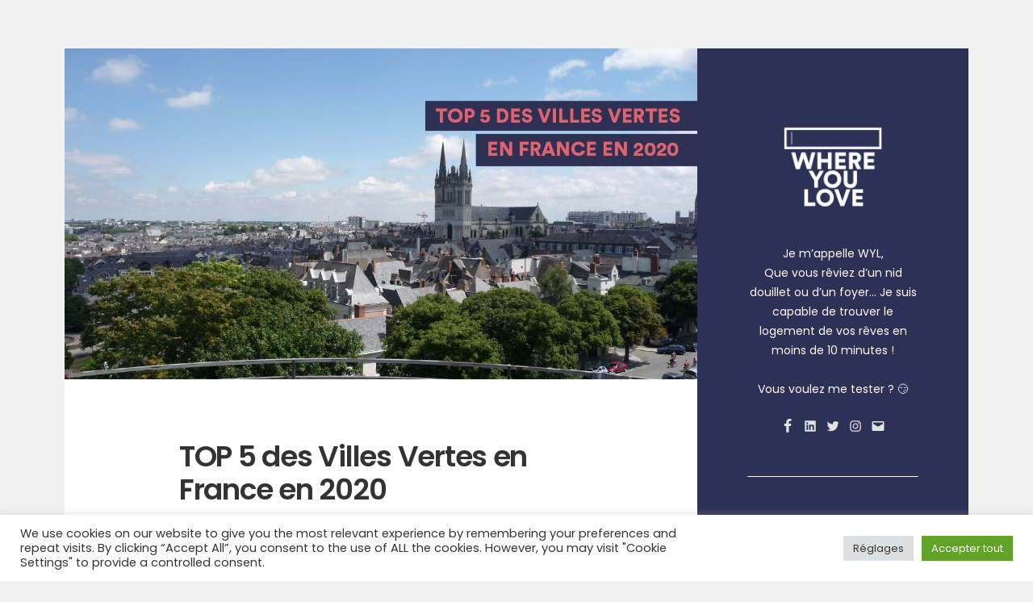

--- FILE ---
content_type: text/html; charset=UTF-8
request_url: https://blog.whereyoulove.fr/2020/02/20/top5-villes-vertes-france-2020/
body_size: 19604
content:
<!doctype html><html
lang=fr-FR prefix="og: https://ogp.me/ns#"><head><style>img.lazy{min-height:1px}</style><link
href=https://blog.whereyoulove.fr/wp-content/plugins/w3-total-cache/pub/js/lazyload.min.js as=script><meta
charset="UTF-8"><meta
name="viewport" content="width=device-width, initial-scale=1">
 <script async src="https://www.googletagmanager.com/gtag/js?id=G-MBX7L5ELKK"></script> <script>window.dataLayer = window.dataLayer || [];
			  function gtag(){dataLayer.push(arguments);}
			  gtag('js', new Date());

			  gtag('config', 'G-MBX7L5ELKK');</script> <link
rel=profile href=https://gmpg.org/xfn/11> <script id=wpp-js src="https://blog.whereyoulove.fr/wp-content/plugins/wordpress-popular-posts/assets/js/wpp.js?ver=7.1.0" data-sampling=0 data-sampling-rate=100 data-api-url=https://blog.whereyoulove.fr/wp-json/wordpress-popular-posts data-post-id=84 data-token=040ea8cfb2 data-lang=0 data-debug=1></script> <title>TOP 5 des Villes Vertes en France en 2020 - Where You Love</title><meta
name="description" content="Avec l’explosion des nouvelles technologies et une démographie croissante, la transition écologique est devenue l’une des priorités des villes pour devenir le"><meta
name="robots" content="follow, index, max-snippet:-1, max-video-preview:-1, max-image-preview:large"><link
rel=canonical href=https://blog.whereyoulove.fr/2020/02/20/top5-villes-vertes-france-2020/ ><meta
property="og:locale" content="fr_FR"><meta
property="og:type" content="article"><meta
property="og:title" content="TOP 5 des Villes Vertes en France en 2020 - Where You Love"><meta
property="og:description" content="Avec l’explosion des nouvelles technologies et une démographie croissante, la transition écologique est devenue l’une des priorités des villes pour devenir le"><meta
property="og:url" content="https://blog.whereyoulove.fr/2020/02/20/top5-villes-vertes-france-2020/"><meta
property="og:site_name" content="Where You Love"><meta
property="article:publisher" content="https://www.facebook.com/whereyoulovefrance/"><meta
property="article:section" content="Validé"><meta
property="og:updated_time" content="2021-10-27T16:32:09+02:00"><meta
property="og:image" content="https://blog.whereyoulove.fr/wp-content/uploads/2021/09/top5-villes-vertes-france-2020.jpg"><meta
property="og:image:secure_url" content="https://blog.whereyoulove.fr/wp-content/uploads/2021/09/top5-villes-vertes-france-2020.jpg"><meta
property="og:image:width" content="1200"><meta
property="og:image:height" content="628"><meta
property="og:image:alt" content="TOP 5 des Villes Vertes en France en 2020"><meta
property="og:image:type" content="image/jpeg"><meta
property="article:published_time" content="2020-02-20T00:00:00+01:00"><meta
property="article:modified_time" content="2021-10-27T16:32:09+02:00"><meta
name="twitter:card" content="summary_large_image"><meta
name="twitter:title" content="TOP 5 des Villes Vertes en France en 2020 - Where You Love"><meta
name="twitter:description" content="Avec l’explosion des nouvelles technologies et une démographie croissante, la transition écologique est devenue l’une des priorités des villes pour devenir le"><meta
name="twitter:site" content="@https://twitter.com/whereyoulovefra"><meta
name="twitter:creator" content="@https://twitter.com/whereyoulovefra"><meta
name="twitter:image" content="https://blog.whereyoulove.fr/wp-content/uploads/2021/09/top5-villes-vertes-france-2020.jpg"><meta
name="twitter:label1" content="Écrit par"><meta
name="twitter:data1" content="Léo"><meta
name="twitter:label2" content="Temps de lecture"><meta
name="twitter:data2" content="3 minutes"> <script type=application/ld+json class=rank-math-schema>{"@context":"https://schema.org","@graph":[{"@type":"Organization","@id":"https://blog.whereyoulove.fr/#organization","name":"Where You Love","url":"https://blog.whereyoulove.fr","sameAs":["https://www.facebook.com/whereyoulovefrance/","https://twitter.com/https://twitter.com/whereyoulovefra"],"email":"contact@whereyoulove.com","logo":{"@type":"ImageObject","@id":"https://blog.whereyoulove.fr/#logo","url":"https://blog.whereyoulove.fr/wp-content/uploads/2021/10/cropped-WYL-Logo-Vertical-Blanc_Plan-de-travail-1-1.png","contentUrl":"https://blog.whereyoulove.fr/wp-content/uploads/2021/10/cropped-WYL-Logo-Vertical-Blanc_Plan-de-travail-1-1.png","caption":"Where You Love","inLanguage":"fr-FR","width":"4167","height":"4167"}},{"@type":"WebSite","@id":"https://blog.whereyoulove.fr/#website","url":"https://blog.whereyoulove.fr","name":"Where You Love","publisher":{"@id":"https://blog.whereyoulove.fr/#organization"},"inLanguage":"fr-FR"},{"@type":"ImageObject","@id":"https://blog.whereyoulove.fr/wp-content/uploads/2021/09/top5-villes-vertes-france-2020.jpg","url":"https://blog.whereyoulove.fr/wp-content/uploads/2021/09/top5-villes-vertes-france-2020.jpg","width":"1200","height":"628","inLanguage":"fr-FR"},{"@type":"WebPage","@id":"https://blog.whereyoulove.fr/2020/02/20/top5-villes-vertes-france-2020/#webpage","url":"https://blog.whereyoulove.fr/2020/02/20/top5-villes-vertes-france-2020/","name":"TOP 5 des Villes Vertes en France en 2020 - Where You Love","datePublished":"2020-02-20T00:00:00+01:00","dateModified":"2021-10-27T16:32:09+02:00","isPartOf":{"@id":"https://blog.whereyoulove.fr/#website"},"primaryImageOfPage":{"@id":"https://blog.whereyoulove.fr/wp-content/uploads/2021/09/top5-villes-vertes-france-2020.jpg"},"inLanguage":"fr-FR"},{"@type":"Person","@id":"https://blog.whereyoulove.fr/author/wyl-wordpress/","name":"L\u00e9o","url":"https://blog.whereyoulove.fr/author/wyl-wordpress/","image":{"@type":"ImageObject","@id":"https://secure.gravatar.com/avatar/e180e2f685db260140368071f247457d9fd799a0ae086a3e3579f706eeb6c3d1?s=96&amp;r=g","url":"https://secure.gravatar.com/avatar/e180e2f685db260140368071f247457d9fd799a0ae086a3e3579f706eeb6c3d1?s=96&amp;r=g","caption":"L\u00e9o","inLanguage":"fr-FR"},"sameAs":["http://137.117.214.121"],"worksFor":{"@id":"https://blog.whereyoulove.fr/#organization"}},{"@type":"BlogPosting","headline":"TOP 5 des Villes Vertes en France en 2020 - Where You Love","datePublished":"2020-02-20T00:00:00+01:00","dateModified":"2021-10-27T16:32:09+02:00","articleSection":"Valid\u00e9","author":{"@id":"https://blog.whereyoulove.fr/author/wyl-wordpress/","name":"L\u00e9o"},"publisher":{"@id":"https://blog.whereyoulove.fr/#organization"},"description":"Avec l\u2019explosion des nouvelles technologies et une d\u00e9mographie croissante, la transition \u00e9cologique est devenue l\u2019une des priorit\u00e9s des villes pour devenir le","name":"TOP 5 des Villes Vertes en France en 2020 - Where You Love","@id":"https://blog.whereyoulove.fr/2020/02/20/top5-villes-vertes-france-2020/#richSnippet","isPartOf":{"@id":"https://blog.whereyoulove.fr/2020/02/20/top5-villes-vertes-france-2020/#webpage"},"image":{"@id":"https://blog.whereyoulove.fr/wp-content/uploads/2021/09/top5-villes-vertes-france-2020.jpg"},"inLanguage":"fr-FR","mainEntityOfPage":{"@id":"https://blog.whereyoulove.fr/2020/02/20/top5-villes-vertes-france-2020/#webpage"}}]}</script> <link
rel=dns-prefetch href=//fonts.googleapis.com><link
rel=alternate type=application/rss+xml title="Where You Love &raquo; Flux" href=https://blog.whereyoulove.fr/feed/ ><link
rel=alternate type=application/rss+xml title="Where You Love &raquo; Flux des commentaires" href=https://blog.whereyoulove.fr/comments/feed/ ><link
rel=alternate title="oEmbed (JSON)" type=application/json+oembed href="https://blog.whereyoulove.fr/wp-json/oembed/1.0/embed?url=https%3A%2F%2Fblog.whereyoulove.fr%2F2020%2F02%2F20%2Ftop5-villes-vertes-france-2020%2F"><link
rel=alternate title="oEmbed (XML)" type=text/xml+oembed href="https://blog.whereyoulove.fr/wp-json/oembed/1.0/embed?url=https%3A%2F%2Fblog.whereyoulove.fr%2F2020%2F02%2F20%2Ftop5-villes-vertes-france-2020%2F&#038;format=xml"><style id=wp-img-auto-sizes-contain-inline-css>img:is([sizes=auto i],[sizes^="auto," i]){contain-intrinsic-size:3000px 1500px}</style><link
rel=stylesheet href=https://blog.whereyoulove.fr/wp-content/cache/minify/4b06f.css media=all><style id=wp-emoji-styles-inline-css>img.wp-smiley,img.emoji{display:inline !important;border:none !important;box-shadow:none !important;height:1em !important;width:1em !important;margin:0
0.07em !important;vertical-align:-0.1em !important;background:none !important;padding:0
!important}</style><style id=wp-block-library-inline-css>/*<![CDATA[*/:root{--wp-block-synced-color:#7a00df;--wp-block-synced-color--rgb:122,0,223;--wp-bound-block-color:var(--wp-block-synced-color);--wp-editor-canvas-background:#ddd;--wp-admin-theme-color:#007cba;--wp-admin-theme-color--rgb:0,124,186;--wp-admin-theme-color-darker-10:#006ba1;--wp-admin-theme-color-darker-10--rgb:0,107,160.5;--wp-admin-theme-color-darker-20:#005a87;--wp-admin-theme-color-darker-20--rgb:0,90,135;--wp-admin-border-width-focus:2px}@media (min-resolution:192dpi){:root{--wp-admin-border-width-focus:1.5px}}.wp-element-button{cursor:pointer}:root .has-very-light-gray-background-color{background-color:#eee}:root .has-very-dark-gray-background-color{background-color:#313131}:root .has-very-light-gray-color{color:#eee}:root .has-very-dark-gray-color{color:#313131}:root .has-vivid-green-cyan-to-vivid-cyan-blue-gradient-background{background:linear-gradient(135deg,#00d084,#0693e3)}:root .has-purple-crush-gradient-background{background:linear-gradient(135deg,#34e2e4,#4721fb 50%,#ab1dfe)}:root .has-hazy-dawn-gradient-background{background:linear-gradient(135deg,#faaca8,#dad0ec)}:root .has-subdued-olive-gradient-background{background:linear-gradient(135deg,#fafae1,#67a671)}:root .has-atomic-cream-gradient-background{background:linear-gradient(135deg,#fdd79a,#004a59)}:root .has-nightshade-gradient-background{background:linear-gradient(135deg,#330968,#31cdcf)}:root .has-midnight-gradient-background{background:linear-gradient(135deg,#020381,#2874fc)}:root{--wp--preset--font-size--normal:16px;--wp--preset--font-size--huge:42px}.has-regular-font-size{font-size:1em}.has-larger-font-size{font-size:2.625em}.has-normal-font-size{font-size:var(--wp--preset--font-size--normal)}.has-huge-font-size{font-size:var(--wp--preset--font-size--huge)}.has-text-align-center{text-align:center}.has-text-align-left{text-align:left}.has-text-align-right{text-align:right}.has-fit-text{white-space:nowrap!important}#end-resizable-editor-section{display:none}.aligncenter{clear:both}.items-justified-left{justify-content:flex-start}.items-justified-center{justify-content:center}.items-justified-right{justify-content:flex-end}.items-justified-space-between{justify-content:space-between}.screen-reader-text{border:0;clip-path:inset(50%);height:1px;margin:-1px;overflow:hidden;padding:0;position:absolute;width:1px;word-wrap:normal!important}.screen-reader-text:focus{background-color:#ddd;clip-path:none;color:#444;display:block;font-size:1em;height:auto;left:5px;line-height:normal;padding:15px
23px 14px;text-decoration:none;top:5px;width:auto;z-index:100000}html :where(.has-border-color){border-style:solid}html :where([style*=border-top-color]){border-top-style:solid}html :where([style*=border-right-color]){border-right-style:solid}html :where([style*=border-bottom-color]){border-bottom-style:solid}html :where([style*=border-left-color]){border-left-style:solid}html :where([style*=border-width]){border-style:solid}html :where([style*=border-top-width]){border-top-style:solid}html :where([style*=border-right-width]){border-right-style:solid}html :where([style*=border-bottom-width]){border-bottom-style:solid}html :where([style*=border-left-width]){border-left-style:solid}html :where(img[class*=wp-image-]){height:auto;max-width:100%}:where(figure){margin:0
0 1em}html :where(.is-position-sticky){--wp-admin--admin-bar--position-offset:var(--wp-admin--admin-bar--height,0px)}@media screen and (max-width:600px){html:where(.is-position-sticky){--wp-admin--admin-bar--position-offset:0px}}/*]]>*/</style><style id=wp-block-heading-inline-css>h1:where(.wp-block-heading).has-background,h2:where(.wp-block-heading).has-background,h3:where(.wp-block-heading).has-background,h4:where(.wp-block-heading).has-background,h5:where(.wp-block-heading).has-background,h6:where(.wp-block-heading).has-background{padding:1.25em 2.375em}h1.has-text-align-left[style*=writing-mode]:where([style*=vertical-lr]),h1.has-text-align-right[style*=writing-mode]:where([style*=vertical-rl]),h2.has-text-align-left[style*=writing-mode]:where([style*=vertical-lr]),h2.has-text-align-right[style*=writing-mode]:where([style*=vertical-rl]),h3.has-text-align-left[style*=writing-mode]:where([style*=vertical-lr]),h3.has-text-align-right[style*=writing-mode]:where([style*=vertical-rl]),h4.has-text-align-left[style*=writing-mode]:where([style*=vertical-lr]),h4.has-text-align-right[style*=writing-mode]:where([style*=vertical-rl]),h5.has-text-align-left[style*=writing-mode]:where([style*=vertical-lr]),h5.has-text-align-right[style*=writing-mode]:where([style*=vertical-rl]),h6.has-text-align-left[style*=writing-mode]:where([style*=vertical-lr]),h6.has-text-align-right[style*=writing-mode]:where([style*=vertical-rl]){rotate:180deg}</style><style id=wp-block-paragraph-inline-css>.is-small-text{font-size:.875em}.is-regular-text{font-size:1em}.is-large-text{font-size:2.25em}.is-larger-text{font-size:3em}.has-drop-cap:not(:focus):first-letter {float:left;font-size:8.4em;font-style:normal;font-weight:100;line-height:.68;margin:.05em .1em 0 0;text-transform:uppercase}body.rtl .has-drop-cap:not(:focus):first-letter {float:none;margin-left:.1em}p.has-drop-cap.has-background{overflow:hidden}:root :where(p.has-background){padding:1.25em 2.375em}:where(p.has-text-color:not(.has-link-color)) a{color:inherit}p.has-text-align-left[style*="writing-mode:vertical-lr"],p.has-text-align-right[style*="writing-mode:vertical-rl"]{rotate:180deg}</style><style id=global-styles-inline-css>/*<![CDATA[*/:root{--wp--preset--aspect-ratio--square:1;--wp--preset--aspect-ratio--4-3:4/3;--wp--preset--aspect-ratio--3-4:3/4;--wp--preset--aspect-ratio--3-2:3/2;--wp--preset--aspect-ratio--2-3:2/3;--wp--preset--aspect-ratio--16-9:16/9;--wp--preset--aspect-ratio--9-16:9/16;--wp--preset--color--black:#000;--wp--preset--color--cyan-bluish-gray:#abb8c3;--wp--preset--color--white:#fff;--wp--preset--color--pale-pink:#f78da7;--wp--preset--color--vivid-red:#cf2e2e;--wp--preset--color--luminous-vivid-orange:#ff6900;--wp--preset--color--luminous-vivid-amber:#fcb900;--wp--preset--color--light-green-cyan:#7bdcb5;--wp--preset--color--vivid-green-cyan:#00d084;--wp--preset--color--pale-cyan-blue:#8ed1fc;--wp--preset--color--vivid-cyan-blue:#0693e3;--wp--preset--color--vivid-purple:#9b51e0;--wp--preset--gradient--vivid-cyan-blue-to-vivid-purple:linear-gradient(135deg,rgb(6,147,227) 0%,rgb(155,81,224) 100%);--wp--preset--gradient--light-green-cyan-to-vivid-green-cyan:linear-gradient(135deg,rgb(122,220,180) 0%,rgb(0,208,130) 100%);--wp--preset--gradient--luminous-vivid-amber-to-luminous-vivid-orange:linear-gradient(135deg,rgb(252,185,0) 0%,rgb(255,105,0) 100%);--wp--preset--gradient--luminous-vivid-orange-to-vivid-red:linear-gradient(135deg,rgb(255,105,0) 0%,rgb(207,46,46) 100%);--wp--preset--gradient--very-light-gray-to-cyan-bluish-gray:linear-gradient(135deg,rgb(238,238,238) 0%,rgb(169,184,195) 100%);--wp--preset--gradient--cool-to-warm-spectrum:linear-gradient(135deg,rgb(74,234,220) 0%,rgb(151,120,209) 20%,rgb(207,42,186) 40%,rgb(238,44,130) 60%,rgb(251,105,98) 80%,rgb(254,248,76) 100%);--wp--preset--gradient--blush-light-purple:linear-gradient(135deg,rgb(255,206,236) 0%,rgb(152,150,240) 100%);--wp--preset--gradient--blush-bordeaux:linear-gradient(135deg,rgb(254,205,165) 0%,rgb(254,45,45) 50%,rgb(107,0,62) 100%);--wp--preset--gradient--luminous-dusk:linear-gradient(135deg,rgb(255,203,112) 0%,rgb(199,81,192) 50%,rgb(65,88,208) 100%);--wp--preset--gradient--pale-ocean:linear-gradient(135deg,rgb(255,245,203) 0%,rgb(182,227,212) 50%,rgb(51,167,181) 100%);--wp--preset--gradient--electric-grass:linear-gradient(135deg,rgb(202,248,128) 0%,rgb(113,206,126) 100%);--wp--preset--gradient--midnight:linear-gradient(135deg,rgb(2,3,129) 0%,rgb(40,116,252) 100%);--wp--preset--font-size--small:13px;--wp--preset--font-size--medium:20px;--wp--preset--font-size--large:36px;--wp--preset--font-size--x-large:42px;--wp--preset--spacing--20:0.44rem;--wp--preset--spacing--30:0.67rem;--wp--preset--spacing--40:1rem;--wp--preset--spacing--50:1.5rem;--wp--preset--spacing--60:2.25rem;--wp--preset--spacing--70:3.38rem;--wp--preset--spacing--80:5.06rem;--wp--preset--shadow--natural:6px 6px 9px rgba(0, 0, 0, 0.2);--wp--preset--shadow--deep:12px 12px 50px rgba(0, 0, 0, 0.4);--wp--preset--shadow--sharp:6px 6px 0px rgba(0, 0, 0, 0.2);--wp--preset--shadow--outlined:6px 6px 0px -3px rgb(255, 255, 255), 6px 6px rgb(0, 0, 0);--wp--preset--shadow--crisp:6px 6px 0px rgb(0, 0, 0)}:where(.is-layout-flex){gap:0.5em}:where(.is-layout-grid){gap:0.5em}body .is-layout-flex{display:flex}.is-layout-flex{flex-wrap:wrap;align-items:center}.is-layout-flex>:is(*,div){margin:0}body .is-layout-grid{display:grid}.is-layout-grid>:is(*,div){margin:0}:where(.wp-block-columns.is-layout-flex){gap:2em}:where(.wp-block-columns.is-layout-grid){gap:2em}:where(.wp-block-post-template.is-layout-flex){gap:1.25em}:where(.wp-block-post-template.is-layout-grid){gap:1.25em}.has-black-color{color:var(--wp--preset--color--black) !important}.has-cyan-bluish-gray-color{color:var(--wp--preset--color--cyan-bluish-gray) !important}.has-white-color{color:var(--wp--preset--color--white) !important}.has-pale-pink-color{color:var(--wp--preset--color--pale-pink) !important}.has-vivid-red-color{color:var(--wp--preset--color--vivid-red) !important}.has-luminous-vivid-orange-color{color:var(--wp--preset--color--luminous-vivid-orange) !important}.has-luminous-vivid-amber-color{color:var(--wp--preset--color--luminous-vivid-amber) !important}.has-light-green-cyan-color{color:var(--wp--preset--color--light-green-cyan) !important}.has-vivid-green-cyan-color{color:var(--wp--preset--color--vivid-green-cyan) !important}.has-pale-cyan-blue-color{color:var(--wp--preset--color--pale-cyan-blue) !important}.has-vivid-cyan-blue-color{color:var(--wp--preset--color--vivid-cyan-blue) !important}.has-vivid-purple-color{color:var(--wp--preset--color--vivid-purple) !important}.has-black-background-color{background-color:var(--wp--preset--color--black) !important}.has-cyan-bluish-gray-background-color{background-color:var(--wp--preset--color--cyan-bluish-gray) !important}.has-white-background-color{background-color:var(--wp--preset--color--white) !important}.has-pale-pink-background-color{background-color:var(--wp--preset--color--pale-pink) !important}.has-vivid-red-background-color{background-color:var(--wp--preset--color--vivid-red) !important}.has-luminous-vivid-orange-background-color{background-color:var(--wp--preset--color--luminous-vivid-orange) !important}.has-luminous-vivid-amber-background-color{background-color:var(--wp--preset--color--luminous-vivid-amber) !important}.has-light-green-cyan-background-color{background-color:var(--wp--preset--color--light-green-cyan) !important}.has-vivid-green-cyan-background-color{background-color:var(--wp--preset--color--vivid-green-cyan) !important}.has-pale-cyan-blue-background-color{background-color:var(--wp--preset--color--pale-cyan-blue) !important}.has-vivid-cyan-blue-background-color{background-color:var(--wp--preset--color--vivid-cyan-blue) !important}.has-vivid-purple-background-color{background-color:var(--wp--preset--color--vivid-purple) !important}.has-black-border-color{border-color:var(--wp--preset--color--black) !important}.has-cyan-bluish-gray-border-color{border-color:var(--wp--preset--color--cyan-bluish-gray) !important}.has-white-border-color{border-color:var(--wp--preset--color--white) !important}.has-pale-pink-border-color{border-color:var(--wp--preset--color--pale-pink) !important}.has-vivid-red-border-color{border-color:var(--wp--preset--color--vivid-red) !important}.has-luminous-vivid-orange-border-color{border-color:var(--wp--preset--color--luminous-vivid-orange) !important}.has-luminous-vivid-amber-border-color{border-color:var(--wp--preset--color--luminous-vivid-amber) !important}.has-light-green-cyan-border-color{border-color:var(--wp--preset--color--light-green-cyan) !important}.has-vivid-green-cyan-border-color{border-color:var(--wp--preset--color--vivid-green-cyan) !important}.has-pale-cyan-blue-border-color{border-color:var(--wp--preset--color--pale-cyan-blue) !important}.has-vivid-cyan-blue-border-color{border-color:var(--wp--preset--color--vivid-cyan-blue) !important}.has-vivid-purple-border-color{border-color:var(--wp--preset--color--vivid-purple) !important}.has-vivid-cyan-blue-to-vivid-purple-gradient-background{background:var(--wp--preset--gradient--vivid-cyan-blue-to-vivid-purple) !important}.has-light-green-cyan-to-vivid-green-cyan-gradient-background{background:var(--wp--preset--gradient--light-green-cyan-to-vivid-green-cyan) !important}.has-luminous-vivid-amber-to-luminous-vivid-orange-gradient-background{background:var(--wp--preset--gradient--luminous-vivid-amber-to-luminous-vivid-orange) !important}.has-luminous-vivid-orange-to-vivid-red-gradient-background{background:var(--wp--preset--gradient--luminous-vivid-orange-to-vivid-red) !important}.has-very-light-gray-to-cyan-bluish-gray-gradient-background{background:var(--wp--preset--gradient--very-light-gray-to-cyan-bluish-gray) !important}.has-cool-to-warm-spectrum-gradient-background{background:var(--wp--preset--gradient--cool-to-warm-spectrum) !important}.has-blush-light-purple-gradient-background{background:var(--wp--preset--gradient--blush-light-purple) !important}.has-blush-bordeaux-gradient-background{background:var(--wp--preset--gradient--blush-bordeaux) !important}.has-luminous-dusk-gradient-background{background:var(--wp--preset--gradient--luminous-dusk) !important}.has-pale-ocean-gradient-background{background:var(--wp--preset--gradient--pale-ocean) !important}.has-electric-grass-gradient-background{background:var(--wp--preset--gradient--electric-grass) !important}.has-midnight-gradient-background{background:var(--wp--preset--gradient--midnight) !important}.has-small-font-size{font-size:var(--wp--preset--font-size--small) !important}.has-medium-font-size{font-size:var(--wp--preset--font-size--medium) !important}.has-large-font-size{font-size:var(--wp--preset--font-size--large) !important}.has-x-large-font-size{font-size:var(--wp--preset--font-size--x-large) !important}/*]]>*/</style><style id=classic-theme-styles-inline-css>/*! This file is auto-generated */
.wp-block-button__link{color:#fff;background-color:#32373c;border-radius:9999px;box-shadow:none;text-decoration:none;padding:calc(.667em + 2px) calc(1.333em + 2px);font-size:1.125em}.wp-block-file__button{background:#32373c;color:#fff;text-decoration:none}</style><link
rel=stylesheet href=https://blog.whereyoulove.fr/wp-content/cache/minify/bc708.css media=all><link
rel=stylesheet id=iceberg-fonts-css href='//fonts.googleapis.com/css2?family=PT+Serif:ital,wght@0,400;0,700;1,400;1,700&#038;family=Poppins:ital,wght@0,400;0,600;1,400;1,600&#038;display=swap' media=all><link
rel=stylesheet href=https://blog.whereyoulove.fr/wp-content/cache/minify/4f53d.css media=all><style id=iceberg-style-inline-css>.custom-logo{max-width:17rem}.custom-logo{margin-bottom:1rem}.social-menu-wrapper .social-menu .svg-icon{fill:#e2e2e2}.sidebar{background-color:#2d3156}.toggle-wrap{box-shadow:none;border-color:#fff5f4}.sidebar{color:#fdfcff}.widget_tag_cloud .tagcloud
a{color:rgba( 253, 252, 255, 0.7 );border-color:rgba( 253, 252, 255, 0.3 )}.sidebar .widget_tag_cloud .tagcloud a:hover{color:rgba( 253, 252, 255, 0.9 );border-color:rgba( 253, 252, 255, 0.4 )}.sidebar table,
.sidebar tr,
.sidebar td,
.sidebar
th{border-color:rgba( 253, 252, 255, 0.3 )}.sidebar h1,
.sidebar h2,
.sidebar h3,
.sidebar h4,
.sidebar h5,
.sidebar
h6{color:#e16470}.sidebar a:hover{color:#ff616f}.page-content a,
.entry-content a:not(.wp-block-button__link),
.post-meta a,
.author-link,
.logged-in-as a,
.comment-content a,
.comment-edit-link,
#cancel-comment-reply-link,
.comment-navigation a,
.image-navigation
a{color:#e16470}.page-content a:hover,
.entry-content a:not(.wp-block-button__link):hover,
.post-meta a:hover,
.author-link:hover,
.logged-in-as a:hover,
.comment-content a:hover,
.comment-edit-link:hover,
#cancel-comment-reply-link:hover,
.comment-navigation a:hover,
.image-navigation a:hover{color:#e03344}button,
input[type="button"],
input[type="reset"],
input[type="submit"],
.pagination .page-numbers:hover,
.pagination .page-numbers.current{background-color:#e16470}button:hover,input[type="button"]:hover,input[type="reset"]:hover,input[type="submit"]:hover{background-color:#e03344}.site{visibility:hidden}body.loaded
.site{visibility:visible}.post-navigation .nav-previous{background-image:url(https://blog.whereyoulove.fr/wp-content/uploads/2021/09/top5-green-city-monde-2020.jpg)}.post-navigation .nav-previous .post-title,
.post-navigation .nav-previous a:hover .post-title{color:#fff}.post-navigation .nav-previous .nav-meta{color:#ddd}.post-navigation .nav-previous:before{background-color:rgba(0, 0, 0, 0.5)}.post-navigation .nav-previous:hover:before{background-color:rgba(0, 0, 0, 0.8)}.post-navigation .nav-next{background-image:url(https://blog.whereyoulove.fr/wp-content/uploads/2021/09/comment-renover-cuisine-budget-restreint.jpg)}.post-navigation .nav-next .post-title,
.post-navigation .nav-next a:hover .post-title{color:#fff}.post-navigation .nav-next .nav-meta{color:#ddd}.post-navigation .nav-next:before{background-color:rgba(0, 0, 0, 0.5)}.post-navigation .nav-next:hover:before{background-color:rgba(0, 0, 0, 0.8)}</style> <script src=https://blog.whereyoulove.fr/wp-content/cache/minify/818c0.js></script> <script id=cookie-law-info-js-extra>var Cli_Data = {"nn_cookie_ids":[],"cookielist":[],"non_necessary_cookies":[],"ccpaEnabled":"","ccpaRegionBased":"","ccpaBarEnabled":"","strictlyEnabled":["necessary","obligatoire"],"ccpaType":"gdpr","js_blocking":"1","custom_integration":"","triggerDomRefresh":"","secure_cookies":""};
var cli_cookiebar_settings = {"animate_speed_hide":"500","animate_speed_show":"500","background":"#FFF","border":"#b1a6a6c2","border_on":"","button_1_button_colour":"#61a229","button_1_button_hover":"#4e8221","button_1_link_colour":"#fff","button_1_as_button":"1","button_1_new_win":"","button_2_button_colour":"#333","button_2_button_hover":"#292929","button_2_link_colour":"#444","button_2_as_button":"","button_2_hidebar":"","button_3_button_colour":"#dedfe0","button_3_button_hover":"#b2b2b3","button_3_link_colour":"#333333","button_3_as_button":"1","button_3_new_win":"","button_4_button_colour":"#dedfe0","button_4_button_hover":"#b2b2b3","button_4_link_colour":"#333333","button_4_as_button":"1","button_7_button_colour":"#61a229","button_7_button_hover":"#4e8221","button_7_link_colour":"#fff","button_7_as_button":"1","button_7_new_win":"","font_family":"inherit","header_fix":"","notify_animate_hide":"1","notify_animate_show":"","notify_div_id":"#cookie-law-info-bar","notify_position_horizontal":"right","notify_position_vertical":"bottom","scroll_close":"","scroll_close_reload":"","accept_close_reload":"","reject_close_reload":"","showagain_tab":"","showagain_background":"#fff","showagain_border":"#000","showagain_div_id":"#cookie-law-info-again","showagain_x_position":"100px","text":"#333333","show_once_yn":"","show_once":"10000","logging_on":"","as_popup":"","popup_overlay":"1","bar_heading_text":"","cookie_bar_as":"banner","popup_showagain_position":"bottom-right","widget_position":"left"};
var log_object = {"ajax_url":"https://blog.whereyoulove.fr/wp-admin/admin-ajax.php"};
//# sourceURL=cookie-law-info-js-extra</script> <script src=https://blog.whereyoulove.fr/wp-content/cache/minify/d7bac.js></script> <link
rel=https://api.w.org/ href=https://blog.whereyoulove.fr/wp-json/ ><link
rel=alternate title=JSON type=application/json href=https://blog.whereyoulove.fr/wp-json/wp/v2/posts/84><link
rel=EditURI type=application/rsd+xml title=RSD href=https://blog.whereyoulove.fr/xmlrpc.php?rsd><meta
name="generator" content="WordPress 6.9"><link
rel=shortlink href='https://blog.whereyoulove.fr/?p=84'><style id=wpp-loading-animation-styles>@-webkit-keyframes
bgslide{from{background-position-x:0}to{background-position-x:-200%}}@keyframes
bgslide{from{background-position-x:0}to{background-position-x:-200%}}.wpp-widget-block-placeholder,.wpp-shortcode-placeholder{margin:0
auto;width:60px;height:3px;background:#dd3737;background:linear-gradient(90deg,#dd3737 0%,#571313 10%,#dd3737 100%);background-size:200% auto;border-radius:3px;-webkit-animation:bgslide 1s infinite linear;animation:bgslide 1s infinite linear}</style> <script>document.documentElement.className = document.documentElement.className.replace('no-js', 'js');</script> <style>.no-js
img.lazyload{display:none}figure.wp-block-image
img.lazyloading{min-width:150px}.lazyload,.lazyloading{opacity:0}.lazyloaded{opacity:1;transition:opacity 400ms;transition-delay:0ms}</style><link
rel=icon href=https://blog.whereyoulove.fr/wp-content/uploads/2021/09/cropped-WYL-Logo-Vertical-Bleu-32x32.png sizes=32x32><link
rel=icon href=https://blog.whereyoulove.fr/wp-content/uploads/2021/09/cropped-WYL-Logo-Vertical-Bleu-192x192.png sizes=192x192><link
rel=apple-touch-icon href=https://blog.whereyoulove.fr/wp-content/uploads/2021/09/cropped-WYL-Logo-Vertical-Bleu-180x180.png><meta
name="msapplication-TileImage" content="https://blog.whereyoulove.fr/wp-content/uploads/2021/09/cropped-WYL-Logo-Vertical-Bleu-270x270.png"><link
rel=stylesheet href=https://blog.whereyoulove.fr/wp-content/cache/minify/a2a38.css media=all></head><body
class="wp-singular post-template-default single single-post postid-84 single-format-standard wp-custom-logo wp-embed-responsive wp-theme-iceberg sidebar-right"><div
class=preloader><div
class=spinner><div
class=double-bounce1></div><div
class=double-bounce2></div></div></div><div
id=page class="hfeed site container"><div
class=wrapper><div
id=sidebar class=sidebar><header
id=musthead class=site-header><div
class=site-identity><a
href=https://blog.whereyoulove.fr/ class=custom-logo-link rel=home><img
width=4167 height=4167 src="data:image/svg+xml,%3Csvg%20xmlns='http://www.w3.org/2000/svg'%20viewBox='0%200%204167%204167'%3E%3C/svg%3E" data-src=https://blog.whereyoulove.fr/wp-content/uploads/2021/10/cropped-WYL-Logo-Vertical-Blanc_Plan-de-travail-1-1.png class="custom-logo lazy" alt="Where You Love" decoding=async fetchpriority=high data-srcset="https://blog.whereyoulove.fr/wp-content/uploads/2021/10/cropped-WYL-Logo-Vertical-Blanc_Plan-de-travail-1-1.png 4167w, https://blog.whereyoulove.fr/wp-content/uploads/2021/10/cropped-WYL-Logo-Vertical-Blanc_Plan-de-travail-1-1-300x300.png 300w, https://blog.whereyoulove.fr/wp-content/uploads/2021/10/cropped-WYL-Logo-Vertical-Blanc_Plan-de-travail-1-1-1024x1024.png 1024w, https://blog.whereyoulove.fr/wp-content/uploads/2021/10/cropped-WYL-Logo-Vertical-Blanc_Plan-de-travail-1-1-150x150.png 150w, https://blog.whereyoulove.fr/wp-content/uploads/2021/10/cropped-WYL-Logo-Vertical-Blanc_Plan-de-travail-1-1-768x768.png 768w, https://blog.whereyoulove.fr/wp-content/uploads/2021/10/cropped-WYL-Logo-Vertical-Blanc_Plan-de-travail-1-1-1536x1536.png 1536w, https://blog.whereyoulove.fr/wp-content/uploads/2021/10/cropped-WYL-Logo-Vertical-Blanc_Plan-de-travail-1-1-2048x2048.png 2048w, https://blog.whereyoulove.fr/wp-content/uploads/2021/10/cropped-WYL-Logo-Vertical-Blanc_Plan-de-travail-1-1-1200x1200.png 1200w, https://blog.whereyoulove.fr/wp-content/uploads/2021/10/cropped-WYL-Logo-Vertical-Blanc_Plan-de-travail-1-1-500x500.png 500w" data-sizes="(max-width: 4167px) 100vw, 4167px"></a><div
class=tagline>Je m’appelle WYL,<br>
Que vous rêviez d’un nid douillet ou d’un foyer…
Je suis capable de trouver le logement de vos rêves en moins de 10 minutes !
<br><br>
Vous voulez me tester ? 😏</div></div><nav
aria-label="Social links" class=social-menu-wrapper><ul
class="social-menu sidebar-social"><li
id=menu-item-21 class="menu-item menu-item-type-custom menu-item-object-custom menu-item-21"><a
href=https://www.facebook.com/whereyoulovefrance/ ><span
class=screen-reader-text>Facebook</span><svg
class=svg-icon aria-hidden=true role=img focusable=false width=24 height=24 viewBox="0 0 1792 1792" xmlns=http://www.w3.org/2000/svg><path
d="M1343 12v264h-157q-86 0-116 36t-30 108v189h293l-39 296h-254v759h-306v-759h-255v-296h255v-218q0-186 104-288.5t277-102.5q147 0 228 12z"/></svg></a></li>
<li
id=menu-item-382 class="menu-item menu-item-type-custom menu-item-object-custom menu-item-382"><a
href=https://www.linkedin.com/company/whereyoulovefrance/ ><span
class=screen-reader-text>Linkedin</span><svg
class=svg-icon aria-hidden=true role=img focusable=false width=24 height=24 viewBox="0 0 24 24" xmlns=http://www.w3.org/2000/svg><path
d="M19.7,3H4.3C3.582,3,3,3.582,3,4.3v15.4C3,20.418,3.582,21,4.3,21h15.4c0.718,0,1.3-0.582,1.3-1.3V4.3 C21,3.582,20.418,3,19.7,3z M8.339,18.338H5.667v-8.59h2.672V18.338z M7.004,8.574c-0.857,0-1.549-0.694-1.549-1.548 c0-0.855,0.691-1.548,1.549-1.548c0.854,0,1.547,0.694,1.547,1.548C8.551,7.881,7.858,8.574,7.004,8.574z M18.339,18.338h-2.669 v-4.177c0-0.996-0.017-2.278-1.387-2.278c-1.389,0-1.601,1.086-1.601,2.206v4.249h-2.667v-8.59h2.559v1.174h0.037 c0.356-0.675,1.227-1.387,2.526-1.387c2.703,0,3.203,1.779,3.203,4.092V18.338z"></path></svg></a></li>
<li
id=menu-item-22 class="menu-item menu-item-type-custom menu-item-object-custom menu-item-22"><a
href=https://twitter.com/whereyoulovefra><span
class=screen-reader-text>Twitter</span><svg
class=svg-icon aria-hidden=true role=img focusable=false width=24 height=24 viewBox="0 0 24 24" xmlns=http://www.w3.org/2000/svg><path
d="M22.23,5.924c-0.736,0.326-1.527,0.547-2.357,0.646c0.847-0.508,1.498-1.312,1.804-2.27 c-0.793,0.47-1.671,0.812-2.606,0.996C18.324,4.498,17.257,4,16.077,4c-2.266,0-4.103,1.837-4.103,4.103 c0,0.322,0.036,0.635,0.106,0.935C8.67,8.867,5.647,7.234,3.623,4.751C3.27,5.357,3.067,6.062,3.067,6.814 c0,1.424,0.724,2.679,1.825,3.415c-0.673-0.021-1.305-0.206-1.859-0.513c0,0.017,0,0.034,0,0.052c0,1.988,1.414,3.647,3.292,4.023 c-0.344,0.094-0.707,0.144-1.081,0.144c-0.264,0-0.521-0.026-0.772-0.074c0.522,1.63,2.038,2.816,3.833,2.85 c-1.404,1.1-3.174,1.756-5.096,1.756c-0.331,0-0.658-0.019-0.979-0.057c1.816,1.164,3.973,1.843,6.29,1.843 c7.547,0,11.675-6.252,11.675-11.675c0-0.178-0.004-0.355-0.012-0.531C20.985,7.47,21.68,6.747,22.23,5.924z"></path></svg></a></li>
<li
id=menu-item-23 class="menu-item menu-item-type-custom menu-item-object-custom menu-item-23"><a
href=https://www.instagram.com/whereyoulovefrance/ ><span
class=screen-reader-text>Instagram</span><svg
class=svg-icon aria-hidden=true role=img focusable=false width=24 height=24 viewBox="0 0 24 24" xmlns=http://www.w3.org/2000/svg><path
d="M12,4.622c2.403,0,2.688,0.009,3.637,0.052c0.877,0.04,1.354,0.187,1.671,0.31c0.42,0.163,0.72,0.358,1.035,0.673 c0.315,0.315,0.51,0.615,0.673,1.035c0.123,0.317,0.27,0.794,0.31,1.671c0.043,0.949,0.052,1.234,0.052,3.637 s-0.009,2.688-0.052,3.637c-0.04,0.877-0.187,1.354-0.31,1.671c-0.163,0.42-0.358,0.72-0.673,1.035 c-0.315,0.315-0.615,0.51-1.035,0.673c-0.317,0.123-0.794,0.27-1.671,0.31c-0.949,0.043-1.233,0.052-3.637,0.052 s-2.688-0.009-3.637-0.052c-0.877-0.04-1.354-0.187-1.671-0.31c-0.42-0.163-0.72-0.358-1.035-0.673 c-0.315-0.315-0.51-0.615-0.673-1.035c-0.123-0.317-0.27-0.794-0.31-1.671C4.631,14.688,4.622,14.403,4.622,12 s0.009-2.688,0.052-3.637c0.04-0.877,0.187-1.354,0.31-1.671c0.163-0.42,0.358-0.72,0.673-1.035 c0.315-0.315,0.615-0.51,1.035-0.673c0.317-0.123,0.794-0.27,1.671-0.31C9.312,4.631,9.597,4.622,12,4.622 M12,3 C9.556,3,9.249,3.01,8.289,3.054C7.331,3.098,6.677,3.25,6.105,3.472C5.513,3.702,5.011,4.01,4.511,4.511 c-0.5,0.5-0.808,1.002-1.038,1.594C3.25,6.677,3.098,7.331,3.054,8.289C3.01,9.249,3,9.556,3,12c0,2.444,0.01,2.751,0.054,3.711 c0.044,0.958,0.196,1.612,0.418,2.185c0.23,0.592,0.538,1.094,1.038,1.594c0.5,0.5,1.002,0.808,1.594,1.038 c0.572,0.222,1.227,0.375,2.185,0.418C9.249,20.99,9.556,21,12,21s2.751-0.01,3.711-0.054c0.958-0.044,1.612-0.196,2.185-0.418 c0.592-0.23,1.094-0.538,1.594-1.038c0.5-0.5,0.808-1.002,1.038-1.594c0.222-0.572,0.375-1.227,0.418-2.185 C20.99,14.751,21,14.444,21,12s-0.01-2.751-0.054-3.711c-0.044-0.958-0.196-1.612-0.418-2.185c-0.23-0.592-0.538-1.094-1.038-1.594 c-0.5-0.5-1.002-0.808-1.594-1.038c-0.572-0.222-1.227-0.375-2.185-0.418C14.751,3.01,14.444,3,12,3L12,3z M12,7.378 c-2.552,0-4.622,2.069-4.622,4.622S9.448,16.622,12,16.622s4.622-2.069,4.622-4.622S14.552,7.378,12,7.378z M12,15 c-1.657,0-3-1.343-3-3s1.343-3,3-3s3,1.343,3,3S13.657,15,12,15z M16.804,6.116c-0.596,0-1.08,0.484-1.08,1.08 s0.484,1.08,1.08,1.08c0.596,0,1.08-0.484,1.08-1.08S17.401,6.116,16.804,6.116z"></path></svg></a></li>
<li
id=menu-item-24 class="menu-item menu-item-type-custom menu-item-object-custom menu-item-24"><a
href=mailto:contact@whereyoulove.com><span
class=screen-reader-text>E-mail</span><svg
class=svg-icon aria-hidden=true role=img focusable=false width=24 height=24 viewBox="0 0 24 24" xmlns=http://www.w3.org/2000/svg><path
d="M20,4H4C2.895,4,2,4.895,2,6v12c0,1.105,0.895,2,2,2h16c1.105,0,2-0.895,2-2V6C22,4.895,21.105,4,20,4z M20,8.236l-8,4.882 L4,8.236V6h16V8.236z"></path></svg></a></li></ul></nav><div
class=toggles>
<a
href=# id=sidebar-toggle class=sidebar-toggle><svg
class=svg-icon aria-hidden=true role=img focusable=false xmlns=http://www.w3.org/2000/svg width=20 height=20 viewBox="0 0 768 768"><path
d="M96 416h576c17.664 0 32-14.336 32-32s-14.336-32-32-32h-576c-17.664 0-32 14.336-32 32s14.336 32 32 32zM96 224h576c17.664 0 32-14.336 32-32s-14.336-32-32-32h-576c-17.664 0-32 14.336-32 32s14.336 32 32 32zM96 608h576c17.664 0 32-14.336 32-32s-14.336-32-32-32h-576c-17.664 0-32 14.336-32 32s14.336 32 32 32z"></path></svg></a></div></header><div
class=toggle-wrap><div
id=widget-area class=widget-area role=complementary><aside
id=block-9 class="widget widget_block"><div
style="text-align: center;">
<button
onclick="window.location.href='https://www.whereyoulove.com/';" target=_blank>
Trouver mon habitat
</button></div></aside><aside
id=nav_menu-2 class="widget widget_nav_menu"><div
class=menu-menu-principal-container><ul
id=menu-menu-principal class=menu><li
id=menu-item-17 class="menu-item menu-item-type-custom menu-item-object-custom menu-item-home menu-item-17"><a
href=https://blog.whereyoulove.fr/ >Accueil</a></li>
<li
id=menu-item-19 class="menu-item menu-item-type-post_type menu-item-object-page current_page_parent menu-item-19"><a
href=https://blog.whereyoulove.fr/blog/ >Tous nos articles</a></li>
<li
id=menu-item-20 class="menu-item menu-item-type-post_type menu-item-object-page menu-item-20"><a
href=https://blog.whereyoulove.fr/contact/ >Contact</a></li></ul></div></aside><aside
id=wpp-3 class="widget popular-posts"></aside><aside
id=recent-posts-4 class="widget widget_recent_entries"><h3 class="widget-title">Articles récents</h3><ul>
<li>
<a
href=https://blog.whereyoulove.fr/2021/12/09/le-coliving-le-secret/ >Le coliving ou le secret pour bien vivre ensemble en 7 points</a>
</li>
<li>
<a
href=https://blog.whereyoulove.fr/2020/03/16/comment-securiser-votre-nouvel-appartement/ >Comment Sécuriser votre Nouvel Appartement ?</a>
</li>
<li>
<a
href=https://blog.whereyoulove.fr/2020/03/06/renovations-par-ou-commencer/ >Rénovations, Par Où Commencer ?</a>
</li>
<li>
<a
href=https://blog.whereyoulove.fr/2020/03/05/comment-optimiser-les-depenses-pour-vendre-son-bien-immobilier/ >Comment Optimiser les Dépenses pour Vendre son Bien Immobilier ?</a>
</li>
<li>
<a
href=https://blog.whereyoulove.fr/2020/03/05/comment-reussir-sa-decoration-d-interieur/ >Comment Réussir sa Décoration d&rsquo;Intérieur ?</a>
</li></ul></aside></div><footer
id=colophon class=site-footer><div
class=site-copyright>Contactez-nous à
<a
href=mailto:contact@whereyoulove.com>contact@whereyoulove.com</a></div></footer></div></div><div
id=content class=site-content><div
id=primary class=content-area><main
id=main class=site-main><article
id=post-84 class="post-84 post type-post status-publish format-standard has-post-thumbnail hentry category-valide"><div
class=post-thumbnail>
<img
width=1200 height=628 data-src=https://blog.whereyoulove.fr/wp-content/uploads/2021/09/top5-villes-vertes-france-2020.jpg class="attachment-iceberg-post-thumbnail-crop size-iceberg-post-thumbnail-crop wp-post-image lazyload" alt decoding=async data-srcset="https://blog.whereyoulove.fr/wp-content/uploads/2021/09/top5-villes-vertes-france-2020.jpg 1200w, https://blog.whereyoulove.fr/wp-content/uploads/2021/09/top5-villes-vertes-france-2020-300x157.jpg 300w, https://blog.whereyoulove.fr/wp-content/uploads/2021/09/top5-villes-vertes-france-2020-1024x536.jpg 1024w, https://blog.whereyoulove.fr/wp-content/uploads/2021/09/top5-villes-vertes-france-2020-768x402.jpg 768w" data-sizes="(max-width: 1200px) 100vw, 1200px" src="[data-uri]" style="--smush-placeholder-width: 1200px; --smush-placeholder-aspect-ratio: 1200/628;"><noscript><img
width=1200 height=628 src="data:image/svg+xml,%3Csvg%20xmlns='http://www.w3.org/2000/svg'%20viewBox='0%200%201200%20628'%3E%3C/svg%3E" data-src=https://blog.whereyoulove.fr/wp-content/uploads/2021/09/top5-villes-vertes-france-2020.jpg class="attachment-iceberg-post-thumbnail-crop size-iceberg-post-thumbnail-crop wp-post-image lazy" alt decoding=async data-srcset="https://blog.whereyoulove.fr/wp-content/uploads/2021/09/top5-villes-vertes-france-2020.jpg 1200w, https://blog.whereyoulove.fr/wp-content/uploads/2021/09/top5-villes-vertes-france-2020-300x157.jpg 300w, https://blog.whereyoulove.fr/wp-content/uploads/2021/09/top5-villes-vertes-france-2020-1024x536.jpg 1024w, https://blog.whereyoulove.fr/wp-content/uploads/2021/09/top5-villes-vertes-france-2020-768x402.jpg 768w" data-sizes="(max-width: 1200px) 100vw, 1200px"></noscript></div><div
class=inner-box><div
class=content-container><header
class=entry-header><h1 class="entry-title">TOP 5 des Villes Vertes en France en 2020</h1><div
class=post-meta><span
class=posted-on>Publié le <span
class="entry-date published" datetime=2020-02-20T00:00:00+01:00>20 février 2020</span></span></div></header><div
class=entry-content><p>Avec l’explosion des nouvelles technologies et une démographie croissante, la transition écologique est devenue l’une des priorités des villes pour devenir le plus durable possible. Après avoir vu le classement mondial, voici le Top 5 des villes les plus “green” de France !</p><span
id=more-84></span><h2 class="wp-block-heading"><br>1 &#8211; Angers, le végétal sous toutes ses formes</h2><p>La première place de ce classement revient à Angers et sa politique verte qui en font le poumon vert de la France  ! Entre ateliers de jardinage et recyclage ou encore jardins partagés.. la biodiversité est au coeur des projets de la ville, à tel point qu&rsquo;elle est la ville offrant le plus de végétal à ses habitants, avec 100m2 d’espaces verts par habitant, sans aucun produit chimique. La végétalisation de ses quartiers lui vaut d’être élue comme capitale végétale et ville où il fait le mieux vivre avec une qualité d’air supérieure à la moyenne. La ville a également instaurer une station de biogaz pour alimenter ses bus locaux et prévoit de planter plus de 100 000 arbres en 5 ans.<br></p><h2 class="wp-block-heading">2 &#8211; Nantes, l’étoile verte</h2><p>Si Nantes arrive en seconde place, c’est parce qu&rsquo;elle est la ville qui investit le plus en terme d’espaces verts : 41 millions d’euros par an pour une meilleure végétalisation de son espace urbain. Avec son projet durable nommé l’Étoile Verte, la protection de l’environnement est une priorité pour la ville qui essaye au maximum de réduire ses émissions de gaz à effet de serre. Elle a d’ailleurs été élue capitale verte de l’Europe en 2013. Plus d’une centaine de parcs et jardins, avec par exemple le Jardin des Plantes en plein centre-ville ou encore l’Île de Versailles, véritable île artificielle au jardin dépaysant d’inspiration japonaise avec cascade et bambous. Depuis 2007, elle suit un Plan Climat pour favoriser cette transition énergétique avec comme objectif de diminuer de 50% ses émissions de CO2 par habitant d’ici 2030.</p><h2 class="wp-block-heading"><br>3 &#8211; Strasbourg, développement du bio</h2><p>Lauréate du projet “zéro déchet / zéro gaspillage” et 4ème ville cyclable du Monde, la capitale alsacienne peut être fière de faire partie du Top 3 pour ses efforts en terme de biodiversité. La ville mène depuis 30 ans une politique forte en terme de développement durable entre énergies renouvelables, éco-quartiers ou encore transports doux.  Afin de lutter contre la pollution, elle est la première en France à interdire de fumer dans les parcs et jardins. Ce n&rsquo;est pas pour rien que deux de ses forêts sont classées réserves naturelles, De plus, la ville voit un remarquable développement du nombre de ses magasins bio et de son offre éco-touristique. C&rsquo;est à Strasbourg également qu&rsquo;on retrouve Ethis, la première tour à énergie positive.<br></p><h2 class="wp-block-heading">4 &#8211; Lyon, place aux espaces naturels</h2><p>Afin de devenir la plus verte possible, Lyon multiplie les actions visant à lutter contre les impacts sur l’environnement avec notamment la requalification de friches en parcs et jardins. Tous les ans, la ville réaménage de 10% tous ses squares et jardins afin d’améliorer sa végétation et rendre la qualité de vie de ses habitants plus agréable. La ville a d&rsquo;ailleurs mis en place le projet “Ophyto” visant à désherber de façon manuelle et non chimique les plantes et à optimiser l’arrosage pour ainsi économiser les ressources de la ville. L’éco-quartier Confluence est également un bel exemple de cette volonté et représente l&rsquo;un des symboles de développement durable de la ville, ainsi que le projet Lyon-La Duchère, qui s’est vu décerner le prix du meilleur espace urbain à dominante naturelle en 2018 par le concours Val’hor. Le Grand Lyon investit aussi ses berges avec les projets de berges du Rhône ou encore les rives de Saône.<br></p><h2 class="wp-block-heading">5 &#8211; Caen, diversité végétale</h2><p>Pour clôturer ce classement, nous retrouvons Caen en 5ème position grâce à son patrimoine végétal abondant et diversifié avec plus de 40 000 arbres et dont l’investissement végétal est la priorité. Dans le cadre de son plan de fleurissement, la ville utilise des organismes vivants pour protéger ses plantes. Nombreux sont les ateliers et actions mis en place pour sensibiliser les habitants à l’environnement et protéger un maximum la biodiversité. Pour ce faire, la ville a par exemple demandé aux habitants de ne plus débroussailler les trottoirs pour pouvoir y faire pousser des plantes et rendre les rues plus vertes. Des mesures qui ont lui ont valu une augmentation du « vert » en ville de 5 hectares. La ville propose par ailleurs des randonnées à travers la ville pour pouvoir apprécier cette végétation florissante.</p><p></p><p>En France, les villes oeuvrent un maximum pour être chaque jour un peu plus vertes. Une dimension végétale devenue une priorité pour la protection de l’environnement mais également l’un des principaux critères d’attractivité et de bien-être pour les habitants.</p></div><footer
class=entry-footer><div
class=entry-share><div
class=nsafb-share-buttons>
<a
href="http://www.facebook.com/sharer/sharer.php?u=https%3A%2F%2Fblog.whereyoulove.fr%2F2020%2F02%2F20%2Ftop5-villes-vertes-france-2020%2F" title="Partager sur Facebook" class="nsafb-share-button nsafb-facebook-share-button nsafb-has-name" rel=nofollow><div
class=nsafb-share-button-icon><svg
class=nsafb-svg-icon width=30 height=30 viewBox="0 0 1792 1792" xmlns=http://www.w3.org/2000/svg>
<path
d="M1343 12v264h-157q-86 0-116 36t-30 108v189h293l-39 296h-254v759h-306v-759h-255v-296h255v-218q0-186 104-288.5t277-102.5q147 0 228 12z"/>
</svg></div><div
class=nsafb-share-button-name>Facebook</div></a>
<a
href="https://twitter.com/intent/tweet?text=TOP+5+des+Villes+Vertes+en+France+en+2020&#038;url=https%3A%2F%2Fblog.whereyoulove.fr%2F2020%2F02%2F20%2Ftop5-villes-vertes-france-2020%2F" title="Partager sur Twitter" class="nsafb-share-button nsafb-twitter-share-button nsafb-has-name" rel=nofollow><div
class=nsafb-share-button-icon><svg
class=nsafb-svg-icon width=30 height=30 viewBox="0 0 1792 1792" xmlns=http://www.w3.org/2000/svg>
<path
d="M1684 408q-67 98-162 167 1 14 1 42 0 130-38 259.5t-115.5 248.5-184.5 210.5-258 146-323 54.5q-271 0-496-145 35 4 78 4 225 0 401-138-105-2-188-64.5t-114-159.5q33 5 61 5 43 0 85-11-112-23-185.5-111.5t-73.5-205.5v-4q68 38 146 41-66-44-105-115t-39-154q0-88 44-163 121 149 294.5 238.5t371.5 99.5q-8-38-8-74 0-134 94.5-228.5t228.5-94.5q140 0 236 102 109-21 205-78-37 115-142 178 93-10 186-50z"/>
</svg></div><div
class=nsafb-share-button-name>Twitter</div></a>
<a
href="https://www.linkedin.com/shareArticle?url=https%3A%2F%2Fblog.whereyoulove.fr%2F2020%2F02%2F20%2Ftop5-villes-vertes-france-2020%2F&#038;title=TOP+5+des+Villes+Vertes+en+France+en+2020&#038;summary=Avec+l%E2%80%99explosion+des+nouvelles+technologies+et+une+d%C3%A9mographie+croissante%2C+la+transition+%C3%A9cologique+est+devenue+l%E2%80%99une+des+priorit%C3%A9s+des+villes+pour+devenir+le+plus+durable+possible.+Apr%C3%A8s+avoir+vu+le+classement+mondial%2C+voici+le+Top+5+des+villes+les+plus+%E2%80%9Cgreen%E2%80%9D+de+France+%21+1+%26%238211%3B+Angers%2C+le+v%C3%A9g%C3%A9tal+sous+toutes+ses+formes+La+premi%C3%A8re+place%26hellip%3B" title="Partager sur LinkedIn" class="nsafb-share-button nsafb-linkedin-share-button nsafb-has-name" rel=nofollow><div
class=nsafb-share-button-icon><svg
class=nsafb-svg-icon width=30 height=30 viewBox="0 0 1792 1792" xmlns=http://www.w3.org/2000/svg>
<path
d="M477 625v991h-330v-991h330zm21-306q1 73-50.5 122t-135.5 49h-2q-82 0-132-49t-50-122q0-74 51.5-122.5t134.5-48.5 133 48.5 51 122.5zm1166 729v568h-329v-530q0-105-40.5-164.5t-126.5-59.5q-63 0-105.5 34.5t-63.5 85.5q-11 30-11 81v553h-329q2-399 2-647t-1-296l-1-48h329v144h-2q20-32 41-56t56.5-52 87-43.5 114.5-15.5q171 0 275 113.5t104 332.5z"/>
</svg></div><div
class=nsafb-share-button-name>LinkedIn</div></a></div></div></footer></div></div></article><div
class="related-posts-wrapper inner-box"><div
class=content-container><h3 class="section-title">Vous pourriez aussi aimer</h3><div
class=related-posts><div
class=related-post><a
href=https://blog.whereyoulove.fr/2019/09/30/acheter-louer-maison-appartement-finistere/ class=related-post-thumbnail rel=bookmark title="Trouver son Appartement ou sa Maison à Louer dans le Finistère">
<img
width=500 height=281 data-src=https://blog.whereyoulove.fr/wp-content/uploads/2021/09/acheter-louer-maison-appartement-finistere.jpeg class="attachment-iceberg-medium-square-thumbnail size-iceberg-medium-square-thumbnail wp-post-image lazyload" alt decoding=async data-srcset="https://blog.whereyoulove.fr/wp-content/uploads/2021/09/acheter-louer-maison-appartement-finistere.jpeg 1920w, https://blog.whereyoulove.fr/wp-content/uploads/2021/09/acheter-louer-maison-appartement-finistere-300x169.jpeg 300w, https://blog.whereyoulove.fr/wp-content/uploads/2021/09/acheter-louer-maison-appartement-finistere-1024x576.jpeg 1024w, https://blog.whereyoulove.fr/wp-content/uploads/2021/09/acheter-louer-maison-appartement-finistere-768x432.jpeg 768w, https://blog.whereyoulove.fr/wp-content/uploads/2021/09/acheter-louer-maison-appartement-finistere-1536x864.jpeg 1536w, https://blog.whereyoulove.fr/wp-content/uploads/2021/09/acheter-louer-maison-appartement-finistere-1568x882.jpeg 1568w" data-sizes="(max-width: 500px) 100vw, 500px" src="[data-uri]" style="--smush-placeholder-width: 500px; --smush-placeholder-aspect-ratio: 500/281;"><noscript><img
width=500 height=281 src="data:image/svg+xml,%3Csvg%20xmlns='http://www.w3.org/2000/svg'%20viewBox='0%200%20500%20281'%3E%3C/svg%3E" data-src=https://blog.whereyoulove.fr/wp-content/uploads/2021/09/acheter-louer-maison-appartement-finistere.jpeg class="attachment-iceberg-medium-square-thumbnail size-iceberg-medium-square-thumbnail wp-post-image lazy" alt decoding=async data-srcset="https://blog.whereyoulove.fr/wp-content/uploads/2021/09/acheter-louer-maison-appartement-finistere.jpeg 1920w, https://blog.whereyoulove.fr/wp-content/uploads/2021/09/acheter-louer-maison-appartement-finistere-300x169.jpeg 300w, https://blog.whereyoulove.fr/wp-content/uploads/2021/09/acheter-louer-maison-appartement-finistere-1024x576.jpeg 1024w, https://blog.whereyoulove.fr/wp-content/uploads/2021/09/acheter-louer-maison-appartement-finistere-768x432.jpeg 768w, https://blog.whereyoulove.fr/wp-content/uploads/2021/09/acheter-louer-maison-appartement-finistere-1536x864.jpeg 1536w, https://blog.whereyoulove.fr/wp-content/uploads/2021/09/acheter-louer-maison-appartement-finistere-1568x882.jpeg 1568w" data-sizes="(max-width: 500px) 100vw, 500px"></noscript>  </a><div
class=related-post-content><a
href=https://blog.whereyoulove.fr/2019/09/30/acheter-louer-maison-appartement-finistere/ class=related-post-title rel=bookmark title="Trouver son Appartement ou sa Maison à Louer dans le Finistère">Trouver son Appartement ou sa Maison à Louer dans le Finistère</a><div
class=related-post-date>
30 septembre 2019</div></div></div><div
class=related-post><a
href=https://blog.whereyoulove.fr/2020/03/16/comment-securiser-votre-nouvel-appartement/ class=related-post-thumbnail rel=bookmark title="Comment Sécuriser votre Nouvel Appartement ?">
<img
width=500 height=262 data-src=https://blog.whereyoulove.fr/wp-content/uploads/2021/09/Comment-securiser-votre-nouvel-appartement.jpg class="attachment-iceberg-medium-square-thumbnail size-iceberg-medium-square-thumbnail wp-post-image lazyload" alt decoding=async data-srcset="https://blog.whereyoulove.fr/wp-content/uploads/2021/09/Comment-securiser-votre-nouvel-appartement.jpg 1200w, https://blog.whereyoulove.fr/wp-content/uploads/2021/09/Comment-securiser-votre-nouvel-appartement-300x157.jpg 300w, https://blog.whereyoulove.fr/wp-content/uploads/2021/09/Comment-securiser-votre-nouvel-appartement-1024x536.jpg 1024w, https://blog.whereyoulove.fr/wp-content/uploads/2021/09/Comment-securiser-votre-nouvel-appartement-768x402.jpg 768w" data-sizes="(max-width: 500px) 100vw, 500px" src="[data-uri]" style="--smush-placeholder-width: 500px; --smush-placeholder-aspect-ratio: 500/262;"><noscript><img
width=500 height=262 src="data:image/svg+xml,%3Csvg%20xmlns='http://www.w3.org/2000/svg'%20viewBox='0%200%20500%20262'%3E%3C/svg%3E" data-src=https://blog.whereyoulove.fr/wp-content/uploads/2021/09/Comment-securiser-votre-nouvel-appartement.jpg class="attachment-iceberg-medium-square-thumbnail size-iceberg-medium-square-thumbnail wp-post-image lazy" alt decoding=async data-srcset="https://blog.whereyoulove.fr/wp-content/uploads/2021/09/Comment-securiser-votre-nouvel-appartement.jpg 1200w, https://blog.whereyoulove.fr/wp-content/uploads/2021/09/Comment-securiser-votre-nouvel-appartement-300x157.jpg 300w, https://blog.whereyoulove.fr/wp-content/uploads/2021/09/Comment-securiser-votre-nouvel-appartement-1024x536.jpg 1024w, https://blog.whereyoulove.fr/wp-content/uploads/2021/09/Comment-securiser-votre-nouvel-appartement-768x402.jpg 768w" data-sizes="(max-width: 500px) 100vw, 500px"></noscript>  </a><div
class=related-post-content><a
href=https://blog.whereyoulove.fr/2020/03/16/comment-securiser-votre-nouvel-appartement/ class=related-post-title rel=bookmark title="Comment Sécuriser votre Nouvel Appartement ?">Comment Sécuriser votre Nouvel Appartement ?</a><div
class=related-post-date>
16 mars 2020</div></div></div><div
class=related-post><a
href=https://blog.whereyoulove.fr/2019/09/30/acheter-louer-maison-appartement-yvelines/ class=related-post-thumbnail rel=bookmark title="Trouver son Appartement ou sa Maison à Louer dans les Yvelines">
<img
width=500 height=281 data-src=https://blog.whereyoulove.fr/wp-content/uploads/2021/09/acheter-louer-maison-appartement-yvelines.jpg class="attachment-iceberg-medium-square-thumbnail size-iceberg-medium-square-thumbnail wp-post-image lazyload" alt decoding=async loading=lazy data-srcset="https://blog.whereyoulove.fr/wp-content/uploads/2021/09/acheter-louer-maison-appartement-yvelines.jpg 1920w, https://blog.whereyoulove.fr/wp-content/uploads/2021/09/acheter-louer-maison-appartement-yvelines-300x169.jpg 300w, https://blog.whereyoulove.fr/wp-content/uploads/2021/09/acheter-louer-maison-appartement-yvelines-1024x576.jpg 1024w, https://blog.whereyoulove.fr/wp-content/uploads/2021/09/acheter-louer-maison-appartement-yvelines-768x432.jpg 768w, https://blog.whereyoulove.fr/wp-content/uploads/2021/09/acheter-louer-maison-appartement-yvelines-1536x864.jpg 1536w, https://blog.whereyoulove.fr/wp-content/uploads/2021/09/acheter-louer-maison-appartement-yvelines-1568x882.jpg 1568w" data-sizes="auto, (max-width: 500px) 100vw, 500px" src="[data-uri]" style="--smush-placeholder-width: 500px; --smush-placeholder-aspect-ratio: 500/281;"><noscript><img
width=500 height=281 src="data:image/svg+xml,%3Csvg%20xmlns='http://www.w3.org/2000/svg'%20viewBox='0%200%20500%20281'%3E%3C/svg%3E" data-src=https://blog.whereyoulove.fr/wp-content/uploads/2021/09/acheter-louer-maison-appartement-yvelines.jpg class="attachment-iceberg-medium-square-thumbnail size-iceberg-medium-square-thumbnail wp-post-image lazy" alt decoding=async data-srcset="https://blog.whereyoulove.fr/wp-content/uploads/2021/09/acheter-louer-maison-appartement-yvelines.jpg 1920w, https://blog.whereyoulove.fr/wp-content/uploads/2021/09/acheter-louer-maison-appartement-yvelines-300x169.jpg 300w, https://blog.whereyoulove.fr/wp-content/uploads/2021/09/acheter-louer-maison-appartement-yvelines-1024x576.jpg 1024w, https://blog.whereyoulove.fr/wp-content/uploads/2021/09/acheter-louer-maison-appartement-yvelines-768x432.jpg 768w, https://blog.whereyoulove.fr/wp-content/uploads/2021/09/acheter-louer-maison-appartement-yvelines-1536x864.jpg 1536w, https://blog.whereyoulove.fr/wp-content/uploads/2021/09/acheter-louer-maison-appartement-yvelines-1568x882.jpg 1568w" data-sizes="auto, (max-width: 500px) 100vw, 500px"></noscript>  </a><div
class=related-post-content><a
href=https://blog.whereyoulove.fr/2019/09/30/acheter-louer-maison-appartement-yvelines/ class=related-post-title rel=bookmark title="Trouver son Appartement ou sa Maison à Louer dans les Yvelines">Trouver son Appartement ou sa Maison à Louer dans les Yvelines</a><div
class=related-post-date>
30 septembre 2019</div></div></div></div></div></div><nav
class="navigation post-navigation" aria-label=Publications><h2 class="screen-reader-text">Navigation de l’article</h2><div
class=nav-links><div
class=nav-previous><a
href=https://blog.whereyoulove.fr/2020/02/18/top5-green-city-monde-2020/ rel=prev><span
class=nav-meta>Article précédent</span> <span
class=post-title>TOP 5 des Green Cities dans le Monde en 2020</span></a></div><div
class=nav-next><a
href=https://blog.whereyoulove.fr/2020/02/25/comment-renover-cuisine-budget-restreint/ rel=next><span
class=nav-meta>Article suivant</span> <span
class=post-title>Comment Rénover sa Cuisine avec un Budget Restreint ?</span></a></div></div></nav></main></div></div></div></div> <script type=speculationrules>{"prefetch":[{"source":"document","where":{"and":[{"href_matches":"/*"},{"not":{"href_matches":["/wp-*.php","/wp-admin/*","/wp-content/uploads/*","/wp-content/*","/wp-content/plugins/*","/wp-content/themes/iceberg/*","/*\\?(.+)"]}},{"not":{"selector_matches":"a[rel~=\"nofollow\"]"}},{"not":{"selector_matches":".no-prefetch, .no-prefetch a"}}]},"eagerness":"conservative"}]}</script> <div
id=cookie-law-info-bar data-nosnippet=true><span><div
class="cli-bar-container cli-style-v2"><div
class=cli-bar-message>We use cookies on our website to give you the most relevant experience by remembering your preferences and repeat visits. By clicking “Accept All”, you consent to the use of ALL the cookies. However, you may visit "Cookie Settings" to provide a controlled consent.</div><div
class=cli-bar-btn_container><a
role=button class="medium cli-plugin-button cli-plugin-main-button cli_settings_button" style="margin:0px 5px 0px 0px">Réglages</a><a
id=wt-cli-accept-all-btn role=button data-cli_action=accept_all class="wt-cli-element medium cli-plugin-button wt-cli-accept-all-btn cookie_action_close_header cli_action_button">Accepter tout</a></div></div></span></div><div
id=cookie-law-info-again style=display:none data-nosnippet=true><span
id=cookie_hdr_showagain>Manage consent</span></div><div
class=cli-modal data-nosnippet=true id=cliSettingsPopup tabindex=-1 role=dialog aria-labelledby=cliSettingsPopup aria-hidden=true><div
class=cli-modal-dialog role=document><div
class="cli-modal-content cli-bar-popup">
<button
type=button class=cli-modal-close id=cliModalClose>
<svg
class viewBox="0 0 24 24"><path
d="M19 6.41l-1.41-1.41-5.59 5.59-5.59-5.59-1.41 1.41 5.59 5.59-5.59 5.59 1.41 1.41 5.59-5.59 5.59 5.59 1.41-1.41-5.59-5.59z"></path><path
d="M0 0h24v24h-24z" fill=none></path></svg>
<span
class=wt-cli-sr-only>Fermer</span>
</button><div
class=cli-modal-body><div
class="cli-container-fluid cli-tab-container"><div
class=cli-row><div
class="cli-col-12 cli-align-items-stretch cli-px-0"><div
class=cli-privacy-overview><h4>Privacy Overview</h4><div
class=cli-privacy-content><div
class=cli-privacy-content-text>This website uses cookies to improve your experience while you navigate through the website. Out of these, the cookies that are categorized as necessary are stored on your browser as they are essential for the working of basic functionalities of the website. We also use third-party cookies that help us analyze and understand how you use this website. These cookies will be stored in your browser only with your consent. You also have the option to opt-out of these cookies. But opting out of some of these cookies may affect your browsing experience.</div></div>
<a
class=cli-privacy-readmore aria-label="Voir plus" role=button data-readmore-text="Voir plus" data-readless-text="Voir moins"></a></div></div><div
class="cli-col-12 cli-align-items-stretch cli-px-0 cli-tab-section-container"><div
class=cli-tab-section><div
class=cli-tab-header>
<a
role=button tabindex=0 class="cli-nav-link cli-settings-mobile" data-target=necessary data-toggle=cli-toggle-tab>
Necessary	</a><div
class=wt-cli-necessary-checkbox>
<input
type=checkbox class=cli-user-preference-checkbox  id=wt-cli-checkbox-necessary data-id=checkbox-necessary checked=checked>
<label
class=form-check-label for=wt-cli-checkbox-necessary>Necessary</label></div>
<span
class=cli-necessary-caption>Toujours activé</span></div><div
class=cli-tab-content><div
class="cli-tab-pane cli-fade" data-id=necessary><div
class=wt-cli-cookie-description>
Necessary cookies are absolutely essential for the website to function properly. These cookies ensure basic functionalities and security features of the website, anonymously.<table
class="cookielawinfo-row-cat-table cookielawinfo-winter"><thead><tr><th
class=cookielawinfo-column-1>Cookie</th><th
class=cookielawinfo-column-3>Durée</th><th
class=cookielawinfo-column-4>Description</th></tr></thead><tbody><tr
class=cookielawinfo-row><td
class=cookielawinfo-column-1>cookielawinfo-checkbox-analytics</td><td
class=cookielawinfo-column-3>11 months</td><td
class=cookielawinfo-column-4>This cookie is set by GDPR Cookie Consent plugin. The cookie is used to store the user consent for the cookies in the category "Analytics".</td></tr><tr
class=cookielawinfo-row><td
class=cookielawinfo-column-1>cookielawinfo-checkbox-functional</td><td
class=cookielawinfo-column-3>11 months</td><td
class=cookielawinfo-column-4>The cookie is set by GDPR cookie consent to record the user consent for the cookies in the category "Functional".</td></tr><tr
class=cookielawinfo-row><td
class=cookielawinfo-column-1>cookielawinfo-checkbox-necessary</td><td
class=cookielawinfo-column-3>11 months</td><td
class=cookielawinfo-column-4>This cookie is set by GDPR Cookie Consent plugin. The cookies is used to store the user consent for the cookies in the category "Necessary".</td></tr><tr
class=cookielawinfo-row><td
class=cookielawinfo-column-1>cookielawinfo-checkbox-others</td><td
class=cookielawinfo-column-3>11 months</td><td
class=cookielawinfo-column-4>This cookie is set by GDPR Cookie Consent plugin. The cookie is used to store the user consent for the cookies in the category "Other.</td></tr><tr
class=cookielawinfo-row><td
class=cookielawinfo-column-1>cookielawinfo-checkbox-performance</td><td
class=cookielawinfo-column-3>11 months</td><td
class=cookielawinfo-column-4>This cookie is set by GDPR Cookie Consent plugin. The cookie is used to store the user consent for the cookies in the category "Performance".</td></tr><tr
class=cookielawinfo-row><td
class=cookielawinfo-column-1>viewed_cookie_policy</td><td
class=cookielawinfo-column-3>11 months</td><td
class=cookielawinfo-column-4>The cookie is set by the GDPR Cookie Consent plugin and is used to store whether or not user has consented to the use of cookies. It does not store any personal data.</td></tr></tbody></table></div></div></div></div><div
class=cli-tab-section><div
class=cli-tab-header>
<a
role=button tabindex=0 class="cli-nav-link cli-settings-mobile" data-target=functional data-toggle=cli-toggle-tab>
Functional	</a><div
class=cli-switch>
<input
type=checkbox id=wt-cli-checkbox-functional class=cli-user-preference-checkbox  data-id=checkbox-functional>
<label
for=wt-cli-checkbox-functional class=cli-slider data-cli-enable=Activé data-cli-disable=Désactivé><span
class=wt-cli-sr-only>Functional</span></label></div></div><div
class=cli-tab-content><div
class="cli-tab-pane cli-fade" data-id=functional><div
class=wt-cli-cookie-description>
Functional cookies help to perform certain functionalities like sharing the content of the website on social media platforms, collect feedbacks, and other third-party features.</div></div></div></div><div
class=cli-tab-section><div
class=cli-tab-header>
<a
role=button tabindex=0 class="cli-nav-link cli-settings-mobile" data-target=performance data-toggle=cli-toggle-tab>
Performance	</a><div
class=cli-switch>
<input
type=checkbox id=wt-cli-checkbox-performance class=cli-user-preference-checkbox  data-id=checkbox-performance>
<label
for=wt-cli-checkbox-performance class=cli-slider data-cli-enable=Activé data-cli-disable=Désactivé><span
class=wt-cli-sr-only>Performance</span></label></div></div><div
class=cli-tab-content><div
class="cli-tab-pane cli-fade" data-id=performance><div
class=wt-cli-cookie-description>
Performance cookies are used to understand and analyze the key performance indexes of the website which helps in delivering a better user experience for the visitors.</div></div></div></div><div
class=cli-tab-section><div
class=cli-tab-header>
<a
role=button tabindex=0 class="cli-nav-link cli-settings-mobile" data-target=analytics data-toggle=cli-toggle-tab>
Analytics	</a><div
class=cli-switch>
<input
type=checkbox id=wt-cli-checkbox-analytics class=cli-user-preference-checkbox  data-id=checkbox-analytics>
<label
for=wt-cli-checkbox-analytics class=cli-slider data-cli-enable=Activé data-cli-disable=Désactivé><span
class=wt-cli-sr-only>Analytics</span></label></div></div><div
class=cli-tab-content><div
class="cli-tab-pane cli-fade" data-id=analytics><div
class=wt-cli-cookie-description>
Analytical cookies are used to understand how visitors interact with the website. These cookies help provide information on metrics the number of visitors, bounce rate, traffic source, etc.</div></div></div></div><div
class=cli-tab-section><div
class=cli-tab-header>
<a
role=button tabindex=0 class="cli-nav-link cli-settings-mobile" data-target=advertisement data-toggle=cli-toggle-tab>
Advertisement	</a><div
class=cli-switch>
<input
type=checkbox id=wt-cli-checkbox-advertisement class=cli-user-preference-checkbox  data-id=checkbox-advertisement>
<label
for=wt-cli-checkbox-advertisement class=cli-slider data-cli-enable=Activé data-cli-disable=Désactivé><span
class=wt-cli-sr-only>Advertisement</span></label></div></div><div
class=cli-tab-content><div
class="cli-tab-pane cli-fade" data-id=advertisement><div
class=wt-cli-cookie-description>
Advertisement cookies are used to provide visitors with relevant ads and marketing campaigns. These cookies track visitors across websites and collect information to provide customized ads.</div></div></div></div><div
class=cli-tab-section><div
class=cli-tab-header>
<a
role=button tabindex=0 class="cli-nav-link cli-settings-mobile" data-target=others data-toggle=cli-toggle-tab>
Others	</a><div
class=cli-switch>
<input
type=checkbox id=wt-cli-checkbox-others class=cli-user-preference-checkbox  data-id=checkbox-others>
<label
for=wt-cli-checkbox-others class=cli-slider data-cli-enable=Activé data-cli-disable=Désactivé><span
class=wt-cli-sr-only>Others</span></label></div></div><div
class=cli-tab-content><div
class="cli-tab-pane cli-fade" data-id=others><div
class=wt-cli-cookie-description>
Other uncategorized cookies are those that are being analyzed and have not been classified into a category as yet.</div></div></div></div></div></div></div></div><div
class=cli-modal-footer><div
class="wt-cli-element cli-container-fluid cli-tab-container"><div
class=cli-row><div
class="cli-col-12 cli-align-items-stretch cli-px-0"><div
class="cli-tab-footer wt-cli-privacy-overview-actions">
<a
id=wt-cli-privacy-save-btn role=button tabindex=0 data-cli-action=accept class="wt-cli-privacy-btn cli_setting_save_button wt-cli-privacy-accept-btn cli-btn">Enregistrer &amp; appliquer</a></div></div></div></div></div></div></div></div><div
class="cli-modal-backdrop cli-fade cli-settings-overlay"></div><div
class="cli-modal-backdrop cli-fade cli-popupbar-overlay"></div>
 <script>var sbiajaxurl = "https://blog.whereyoulove.fr/wp-admin/admin-ajax.php";</script> <script src=https://blog.whereyoulove.fr/wp-content/cache/minify/501dc.js></script> <script id=wp-i18n-js-after>wp.i18n.setLocaleData( { 'text direction\u0004ltr': [ 'ltr' ] } );
//# sourceURL=wp-i18n-js-after</script> <script src=https://blog.whereyoulove.fr/wp-content/cache/minify/1f540.js></script> <script id=contact-form-7-js-translations>( function( domain, translations ) {
	var localeData = translations.locale_data[ domain ] || translations.locale_data.messages;
	localeData[""].domain = domain;
	wp.i18n.setLocaleData( localeData, domain );
} )( "contact-form-7", {"translation-revision-date":"2024-10-17 17:27:10+0000","generator":"GlotPress\/4.0.1","domain":"messages","locale_data":{"messages":{"":{"domain":"messages","plural-forms":"nplurals=2; plural=n > 1;","lang":"fr"},"This contact form is placed in the wrong place.":["Ce formulaire de contact est plac\u00e9 dans un mauvais endroit."],"Error:":["Erreur\u00a0:"]}},"comment":{"reference":"includes\/js\/index.js"}} );
//# sourceURL=contact-form-7-js-translations</script> <script id=contact-form-7-js-before>var wpcf7 = {
    "api": {
        "root": "https:\/\/blog.whereyoulove.fr\/wp-json\/",
        "namespace": "contact-form-7\/v1"
    },
    "cached": 1
};
//# sourceURL=contact-form-7-js-before</script> <script src=https://blog.whereyoulove.fr/wp-content/cache/minify/eaf8c.js></script> <script src="https://www.google.com/recaptcha/api.js?render=6LcY7R4dAAAAACdeF1Zz7l7SC9DTHDVS95Xg7IhV&amp;ver=3.0" id=google-recaptcha-js></script> <script src=https://blog.whereyoulove.fr/wp-content/cache/minify/e6deb.js></script> <script id=wpcf7-recaptcha-js-before>var wpcf7_recaptcha = {
    "sitekey": "6LcY7R4dAAAAACdeF1Zz7l7SC9DTHDVS95Xg7IhV",
    "actions": {
        "homepage": "homepage",
        "contactform": "contactform"
    }
};
//# sourceURL=wpcf7-recaptcha-js-before</script> <script src=https://blog.whereyoulove.fr/wp-content/cache/minify/73171.js></script> <script id=wp-emoji-settings type=application/json>{"baseUrl":"https://s.w.org/images/core/emoji/17.0.2/72x72/","ext":".png","svgUrl":"https://s.w.org/images/core/emoji/17.0.2/svg/","svgExt":".svg","source":{"concatemoji":"https://blog.whereyoulove.fr/wp-includes/js/wp-emoji-release.min.js?ver=6.9"}}</script> <script type=module>/*! This file is auto-generated */
const a=JSON.parse(document.getElementById("wp-emoji-settings").textContent),o=(window._wpemojiSettings=a,"wpEmojiSettingsSupports"),s=["flag","emoji"];function i(e){try{var t={supportTests:e,timestamp:(new Date).valueOf()};sessionStorage.setItem(o,JSON.stringify(t))}catch(e){}}function c(e,t,n){e.clearRect(0,0,e.canvas.width,e.canvas.height),e.fillText(t,0,0);t=new Uint32Array(e.getImageData(0,0,e.canvas.width,e.canvas.height).data);e.clearRect(0,0,e.canvas.width,e.canvas.height),e.fillText(n,0,0);const a=new Uint32Array(e.getImageData(0,0,e.canvas.width,e.canvas.height).data);return t.every((e,t)=>e===a[t])}function p(e,t){e.clearRect(0,0,e.canvas.width,e.canvas.height),e.fillText(t,0,0);var n=e.getImageData(16,16,1,1);for(let e=0;e<n.data.length;e++)if(0!==n.data[e])return!1;return!0}function u(e,t,n,a){switch(t){case"flag":return n(e,"\ud83c\udff3\ufe0f\u200d\u26a7\ufe0f","\ud83c\udff3\ufe0f\u200b\u26a7\ufe0f")?!1:!n(e,"\ud83c\udde8\ud83c\uddf6","\ud83c\udde8\u200b\ud83c\uddf6")&&!n(e,"\ud83c\udff4\udb40\udc67\udb40\udc62\udb40\udc65\udb40\udc6e\udb40\udc67\udb40\udc7f","\ud83c\udff4\u200b\udb40\udc67\u200b\udb40\udc62\u200b\udb40\udc65\u200b\udb40\udc6e\u200b\udb40\udc67\u200b\udb40\udc7f");case"emoji":return!a(e,"\ud83e\u1fac8")}return!1}function f(e,t,n,a){let r;const o=(r="undefined"!=typeof WorkerGlobalScope&&self instanceof WorkerGlobalScope?new OffscreenCanvas(300,150):document.createElement("canvas")).getContext("2d",{willReadFrequently:!0}),s=(o.textBaseline="top",o.font="600 32px Arial",{});return e.forEach(e=>{s[e]=t(o,e,n,a)}),s}function r(e){var t=document.createElement("script");t.src=e,t.defer=!0,document.head.appendChild(t)}a.supports={everything:!0,everythingExceptFlag:!0},new Promise(t=>{let n=function(){try{var e=JSON.parse(sessionStorage.getItem(o));if("object"==typeof e&&"number"==typeof e.timestamp&&(new Date).valueOf()<e.timestamp+604800&&"object"==typeof e.supportTests)return e.supportTests}catch(e){}return null}();if(!n){if("undefined"!=typeof Worker&&"undefined"!=typeof OffscreenCanvas&&"undefined"!=typeof URL&&URL.createObjectURL&&"undefined"!=typeof Blob)try{var e="postMessage("+f.toString()+"("+[JSON.stringify(s),u.toString(),c.toString(),p.toString()].join(",")+"));",a=new Blob([e],{type:"text/javascript"});const r=new Worker(URL.createObjectURL(a),{name:"wpTestEmojiSupports"});return void(r.onmessage=e=>{i(n=e.data),r.terminate(),t(n)})}catch(e){}i(n=f(s,u,c,p))}t(n)}).then(e=>{for(const n in e)a.supports[n]=e[n],a.supports.everything=a.supports.everything&&a.supports[n],"flag"!==n&&(a.supports.everythingExceptFlag=a.supports.everythingExceptFlag&&a.supports[n]);var t;a.supports.everythingExceptFlag=a.supports.everythingExceptFlag&&!a.supports.flag,a.supports.everything||((t=a.source||{}).concatemoji?r(t.concatemoji):t.wpemoji&&t.twemoji&&(r(t.twemoji),r(t.wpemoji)))});
//# sourceURL=https://blog.whereyoulove.fr/wp-includes/js/wp-emoji-loader.min.js</script> <script>window.w3tc_lazyload=1,window.lazyLoadOptions={elements_selector:".lazy",callback_loaded:function(t){var e;try{e=new CustomEvent("w3tc_lazyload_loaded",{detail:{e:t}})}catch(a){(e=document.createEvent("CustomEvent")).initCustomEvent("w3tc_lazyload_loaded",!1,!1,{e:t})}window.dispatchEvent(e)}}</script><script async src=https://blog.whereyoulove.fr/wp-content/cache/minify/1615d.js></script> </body></html>

--- FILE ---
content_type: text/html; charset=utf-8
request_url: https://www.google.com/recaptcha/api2/anchor?ar=1&k=6LcY7R4dAAAAACdeF1Zz7l7SC9DTHDVS95Xg7IhV&co=aHR0cHM6Ly9ibG9nLndoZXJleW91bG92ZS5mcjo0NDM.&hl=en&v=N67nZn4AqZkNcbeMu4prBgzg&size=invisible&anchor-ms=20000&execute-ms=30000&cb=2tz1e8wdo3s0
body_size: 48774
content:
<!DOCTYPE HTML><html dir="ltr" lang="en"><head><meta http-equiv="Content-Type" content="text/html; charset=UTF-8">
<meta http-equiv="X-UA-Compatible" content="IE=edge">
<title>reCAPTCHA</title>
<style type="text/css">
/* cyrillic-ext */
@font-face {
  font-family: 'Roboto';
  font-style: normal;
  font-weight: 400;
  font-stretch: 100%;
  src: url(//fonts.gstatic.com/s/roboto/v48/KFO7CnqEu92Fr1ME7kSn66aGLdTylUAMa3GUBHMdazTgWw.woff2) format('woff2');
  unicode-range: U+0460-052F, U+1C80-1C8A, U+20B4, U+2DE0-2DFF, U+A640-A69F, U+FE2E-FE2F;
}
/* cyrillic */
@font-face {
  font-family: 'Roboto';
  font-style: normal;
  font-weight: 400;
  font-stretch: 100%;
  src: url(//fonts.gstatic.com/s/roboto/v48/KFO7CnqEu92Fr1ME7kSn66aGLdTylUAMa3iUBHMdazTgWw.woff2) format('woff2');
  unicode-range: U+0301, U+0400-045F, U+0490-0491, U+04B0-04B1, U+2116;
}
/* greek-ext */
@font-face {
  font-family: 'Roboto';
  font-style: normal;
  font-weight: 400;
  font-stretch: 100%;
  src: url(//fonts.gstatic.com/s/roboto/v48/KFO7CnqEu92Fr1ME7kSn66aGLdTylUAMa3CUBHMdazTgWw.woff2) format('woff2');
  unicode-range: U+1F00-1FFF;
}
/* greek */
@font-face {
  font-family: 'Roboto';
  font-style: normal;
  font-weight: 400;
  font-stretch: 100%;
  src: url(//fonts.gstatic.com/s/roboto/v48/KFO7CnqEu92Fr1ME7kSn66aGLdTylUAMa3-UBHMdazTgWw.woff2) format('woff2');
  unicode-range: U+0370-0377, U+037A-037F, U+0384-038A, U+038C, U+038E-03A1, U+03A3-03FF;
}
/* math */
@font-face {
  font-family: 'Roboto';
  font-style: normal;
  font-weight: 400;
  font-stretch: 100%;
  src: url(//fonts.gstatic.com/s/roboto/v48/KFO7CnqEu92Fr1ME7kSn66aGLdTylUAMawCUBHMdazTgWw.woff2) format('woff2');
  unicode-range: U+0302-0303, U+0305, U+0307-0308, U+0310, U+0312, U+0315, U+031A, U+0326-0327, U+032C, U+032F-0330, U+0332-0333, U+0338, U+033A, U+0346, U+034D, U+0391-03A1, U+03A3-03A9, U+03B1-03C9, U+03D1, U+03D5-03D6, U+03F0-03F1, U+03F4-03F5, U+2016-2017, U+2034-2038, U+203C, U+2040, U+2043, U+2047, U+2050, U+2057, U+205F, U+2070-2071, U+2074-208E, U+2090-209C, U+20D0-20DC, U+20E1, U+20E5-20EF, U+2100-2112, U+2114-2115, U+2117-2121, U+2123-214F, U+2190, U+2192, U+2194-21AE, U+21B0-21E5, U+21F1-21F2, U+21F4-2211, U+2213-2214, U+2216-22FF, U+2308-230B, U+2310, U+2319, U+231C-2321, U+2336-237A, U+237C, U+2395, U+239B-23B7, U+23D0, U+23DC-23E1, U+2474-2475, U+25AF, U+25B3, U+25B7, U+25BD, U+25C1, U+25CA, U+25CC, U+25FB, U+266D-266F, U+27C0-27FF, U+2900-2AFF, U+2B0E-2B11, U+2B30-2B4C, U+2BFE, U+3030, U+FF5B, U+FF5D, U+1D400-1D7FF, U+1EE00-1EEFF;
}
/* symbols */
@font-face {
  font-family: 'Roboto';
  font-style: normal;
  font-weight: 400;
  font-stretch: 100%;
  src: url(//fonts.gstatic.com/s/roboto/v48/KFO7CnqEu92Fr1ME7kSn66aGLdTylUAMaxKUBHMdazTgWw.woff2) format('woff2');
  unicode-range: U+0001-000C, U+000E-001F, U+007F-009F, U+20DD-20E0, U+20E2-20E4, U+2150-218F, U+2190, U+2192, U+2194-2199, U+21AF, U+21E6-21F0, U+21F3, U+2218-2219, U+2299, U+22C4-22C6, U+2300-243F, U+2440-244A, U+2460-24FF, U+25A0-27BF, U+2800-28FF, U+2921-2922, U+2981, U+29BF, U+29EB, U+2B00-2BFF, U+4DC0-4DFF, U+FFF9-FFFB, U+10140-1018E, U+10190-1019C, U+101A0, U+101D0-101FD, U+102E0-102FB, U+10E60-10E7E, U+1D2C0-1D2D3, U+1D2E0-1D37F, U+1F000-1F0FF, U+1F100-1F1AD, U+1F1E6-1F1FF, U+1F30D-1F30F, U+1F315, U+1F31C, U+1F31E, U+1F320-1F32C, U+1F336, U+1F378, U+1F37D, U+1F382, U+1F393-1F39F, U+1F3A7-1F3A8, U+1F3AC-1F3AF, U+1F3C2, U+1F3C4-1F3C6, U+1F3CA-1F3CE, U+1F3D4-1F3E0, U+1F3ED, U+1F3F1-1F3F3, U+1F3F5-1F3F7, U+1F408, U+1F415, U+1F41F, U+1F426, U+1F43F, U+1F441-1F442, U+1F444, U+1F446-1F449, U+1F44C-1F44E, U+1F453, U+1F46A, U+1F47D, U+1F4A3, U+1F4B0, U+1F4B3, U+1F4B9, U+1F4BB, U+1F4BF, U+1F4C8-1F4CB, U+1F4D6, U+1F4DA, U+1F4DF, U+1F4E3-1F4E6, U+1F4EA-1F4ED, U+1F4F7, U+1F4F9-1F4FB, U+1F4FD-1F4FE, U+1F503, U+1F507-1F50B, U+1F50D, U+1F512-1F513, U+1F53E-1F54A, U+1F54F-1F5FA, U+1F610, U+1F650-1F67F, U+1F687, U+1F68D, U+1F691, U+1F694, U+1F698, U+1F6AD, U+1F6B2, U+1F6B9-1F6BA, U+1F6BC, U+1F6C6-1F6CF, U+1F6D3-1F6D7, U+1F6E0-1F6EA, U+1F6F0-1F6F3, U+1F6F7-1F6FC, U+1F700-1F7FF, U+1F800-1F80B, U+1F810-1F847, U+1F850-1F859, U+1F860-1F887, U+1F890-1F8AD, U+1F8B0-1F8BB, U+1F8C0-1F8C1, U+1F900-1F90B, U+1F93B, U+1F946, U+1F984, U+1F996, U+1F9E9, U+1FA00-1FA6F, U+1FA70-1FA7C, U+1FA80-1FA89, U+1FA8F-1FAC6, U+1FACE-1FADC, U+1FADF-1FAE9, U+1FAF0-1FAF8, U+1FB00-1FBFF;
}
/* vietnamese */
@font-face {
  font-family: 'Roboto';
  font-style: normal;
  font-weight: 400;
  font-stretch: 100%;
  src: url(//fonts.gstatic.com/s/roboto/v48/KFO7CnqEu92Fr1ME7kSn66aGLdTylUAMa3OUBHMdazTgWw.woff2) format('woff2');
  unicode-range: U+0102-0103, U+0110-0111, U+0128-0129, U+0168-0169, U+01A0-01A1, U+01AF-01B0, U+0300-0301, U+0303-0304, U+0308-0309, U+0323, U+0329, U+1EA0-1EF9, U+20AB;
}
/* latin-ext */
@font-face {
  font-family: 'Roboto';
  font-style: normal;
  font-weight: 400;
  font-stretch: 100%;
  src: url(//fonts.gstatic.com/s/roboto/v48/KFO7CnqEu92Fr1ME7kSn66aGLdTylUAMa3KUBHMdazTgWw.woff2) format('woff2');
  unicode-range: U+0100-02BA, U+02BD-02C5, U+02C7-02CC, U+02CE-02D7, U+02DD-02FF, U+0304, U+0308, U+0329, U+1D00-1DBF, U+1E00-1E9F, U+1EF2-1EFF, U+2020, U+20A0-20AB, U+20AD-20C0, U+2113, U+2C60-2C7F, U+A720-A7FF;
}
/* latin */
@font-face {
  font-family: 'Roboto';
  font-style: normal;
  font-weight: 400;
  font-stretch: 100%;
  src: url(//fonts.gstatic.com/s/roboto/v48/KFO7CnqEu92Fr1ME7kSn66aGLdTylUAMa3yUBHMdazQ.woff2) format('woff2');
  unicode-range: U+0000-00FF, U+0131, U+0152-0153, U+02BB-02BC, U+02C6, U+02DA, U+02DC, U+0304, U+0308, U+0329, U+2000-206F, U+20AC, U+2122, U+2191, U+2193, U+2212, U+2215, U+FEFF, U+FFFD;
}
/* cyrillic-ext */
@font-face {
  font-family: 'Roboto';
  font-style: normal;
  font-weight: 500;
  font-stretch: 100%;
  src: url(//fonts.gstatic.com/s/roboto/v48/KFO7CnqEu92Fr1ME7kSn66aGLdTylUAMa3GUBHMdazTgWw.woff2) format('woff2');
  unicode-range: U+0460-052F, U+1C80-1C8A, U+20B4, U+2DE0-2DFF, U+A640-A69F, U+FE2E-FE2F;
}
/* cyrillic */
@font-face {
  font-family: 'Roboto';
  font-style: normal;
  font-weight: 500;
  font-stretch: 100%;
  src: url(//fonts.gstatic.com/s/roboto/v48/KFO7CnqEu92Fr1ME7kSn66aGLdTylUAMa3iUBHMdazTgWw.woff2) format('woff2');
  unicode-range: U+0301, U+0400-045F, U+0490-0491, U+04B0-04B1, U+2116;
}
/* greek-ext */
@font-face {
  font-family: 'Roboto';
  font-style: normal;
  font-weight: 500;
  font-stretch: 100%;
  src: url(//fonts.gstatic.com/s/roboto/v48/KFO7CnqEu92Fr1ME7kSn66aGLdTylUAMa3CUBHMdazTgWw.woff2) format('woff2');
  unicode-range: U+1F00-1FFF;
}
/* greek */
@font-face {
  font-family: 'Roboto';
  font-style: normal;
  font-weight: 500;
  font-stretch: 100%;
  src: url(//fonts.gstatic.com/s/roboto/v48/KFO7CnqEu92Fr1ME7kSn66aGLdTylUAMa3-UBHMdazTgWw.woff2) format('woff2');
  unicode-range: U+0370-0377, U+037A-037F, U+0384-038A, U+038C, U+038E-03A1, U+03A3-03FF;
}
/* math */
@font-face {
  font-family: 'Roboto';
  font-style: normal;
  font-weight: 500;
  font-stretch: 100%;
  src: url(//fonts.gstatic.com/s/roboto/v48/KFO7CnqEu92Fr1ME7kSn66aGLdTylUAMawCUBHMdazTgWw.woff2) format('woff2');
  unicode-range: U+0302-0303, U+0305, U+0307-0308, U+0310, U+0312, U+0315, U+031A, U+0326-0327, U+032C, U+032F-0330, U+0332-0333, U+0338, U+033A, U+0346, U+034D, U+0391-03A1, U+03A3-03A9, U+03B1-03C9, U+03D1, U+03D5-03D6, U+03F0-03F1, U+03F4-03F5, U+2016-2017, U+2034-2038, U+203C, U+2040, U+2043, U+2047, U+2050, U+2057, U+205F, U+2070-2071, U+2074-208E, U+2090-209C, U+20D0-20DC, U+20E1, U+20E5-20EF, U+2100-2112, U+2114-2115, U+2117-2121, U+2123-214F, U+2190, U+2192, U+2194-21AE, U+21B0-21E5, U+21F1-21F2, U+21F4-2211, U+2213-2214, U+2216-22FF, U+2308-230B, U+2310, U+2319, U+231C-2321, U+2336-237A, U+237C, U+2395, U+239B-23B7, U+23D0, U+23DC-23E1, U+2474-2475, U+25AF, U+25B3, U+25B7, U+25BD, U+25C1, U+25CA, U+25CC, U+25FB, U+266D-266F, U+27C0-27FF, U+2900-2AFF, U+2B0E-2B11, U+2B30-2B4C, U+2BFE, U+3030, U+FF5B, U+FF5D, U+1D400-1D7FF, U+1EE00-1EEFF;
}
/* symbols */
@font-face {
  font-family: 'Roboto';
  font-style: normal;
  font-weight: 500;
  font-stretch: 100%;
  src: url(//fonts.gstatic.com/s/roboto/v48/KFO7CnqEu92Fr1ME7kSn66aGLdTylUAMaxKUBHMdazTgWw.woff2) format('woff2');
  unicode-range: U+0001-000C, U+000E-001F, U+007F-009F, U+20DD-20E0, U+20E2-20E4, U+2150-218F, U+2190, U+2192, U+2194-2199, U+21AF, U+21E6-21F0, U+21F3, U+2218-2219, U+2299, U+22C4-22C6, U+2300-243F, U+2440-244A, U+2460-24FF, U+25A0-27BF, U+2800-28FF, U+2921-2922, U+2981, U+29BF, U+29EB, U+2B00-2BFF, U+4DC0-4DFF, U+FFF9-FFFB, U+10140-1018E, U+10190-1019C, U+101A0, U+101D0-101FD, U+102E0-102FB, U+10E60-10E7E, U+1D2C0-1D2D3, U+1D2E0-1D37F, U+1F000-1F0FF, U+1F100-1F1AD, U+1F1E6-1F1FF, U+1F30D-1F30F, U+1F315, U+1F31C, U+1F31E, U+1F320-1F32C, U+1F336, U+1F378, U+1F37D, U+1F382, U+1F393-1F39F, U+1F3A7-1F3A8, U+1F3AC-1F3AF, U+1F3C2, U+1F3C4-1F3C6, U+1F3CA-1F3CE, U+1F3D4-1F3E0, U+1F3ED, U+1F3F1-1F3F3, U+1F3F5-1F3F7, U+1F408, U+1F415, U+1F41F, U+1F426, U+1F43F, U+1F441-1F442, U+1F444, U+1F446-1F449, U+1F44C-1F44E, U+1F453, U+1F46A, U+1F47D, U+1F4A3, U+1F4B0, U+1F4B3, U+1F4B9, U+1F4BB, U+1F4BF, U+1F4C8-1F4CB, U+1F4D6, U+1F4DA, U+1F4DF, U+1F4E3-1F4E6, U+1F4EA-1F4ED, U+1F4F7, U+1F4F9-1F4FB, U+1F4FD-1F4FE, U+1F503, U+1F507-1F50B, U+1F50D, U+1F512-1F513, U+1F53E-1F54A, U+1F54F-1F5FA, U+1F610, U+1F650-1F67F, U+1F687, U+1F68D, U+1F691, U+1F694, U+1F698, U+1F6AD, U+1F6B2, U+1F6B9-1F6BA, U+1F6BC, U+1F6C6-1F6CF, U+1F6D3-1F6D7, U+1F6E0-1F6EA, U+1F6F0-1F6F3, U+1F6F7-1F6FC, U+1F700-1F7FF, U+1F800-1F80B, U+1F810-1F847, U+1F850-1F859, U+1F860-1F887, U+1F890-1F8AD, U+1F8B0-1F8BB, U+1F8C0-1F8C1, U+1F900-1F90B, U+1F93B, U+1F946, U+1F984, U+1F996, U+1F9E9, U+1FA00-1FA6F, U+1FA70-1FA7C, U+1FA80-1FA89, U+1FA8F-1FAC6, U+1FACE-1FADC, U+1FADF-1FAE9, U+1FAF0-1FAF8, U+1FB00-1FBFF;
}
/* vietnamese */
@font-face {
  font-family: 'Roboto';
  font-style: normal;
  font-weight: 500;
  font-stretch: 100%;
  src: url(//fonts.gstatic.com/s/roboto/v48/KFO7CnqEu92Fr1ME7kSn66aGLdTylUAMa3OUBHMdazTgWw.woff2) format('woff2');
  unicode-range: U+0102-0103, U+0110-0111, U+0128-0129, U+0168-0169, U+01A0-01A1, U+01AF-01B0, U+0300-0301, U+0303-0304, U+0308-0309, U+0323, U+0329, U+1EA0-1EF9, U+20AB;
}
/* latin-ext */
@font-face {
  font-family: 'Roboto';
  font-style: normal;
  font-weight: 500;
  font-stretch: 100%;
  src: url(//fonts.gstatic.com/s/roboto/v48/KFO7CnqEu92Fr1ME7kSn66aGLdTylUAMa3KUBHMdazTgWw.woff2) format('woff2');
  unicode-range: U+0100-02BA, U+02BD-02C5, U+02C7-02CC, U+02CE-02D7, U+02DD-02FF, U+0304, U+0308, U+0329, U+1D00-1DBF, U+1E00-1E9F, U+1EF2-1EFF, U+2020, U+20A0-20AB, U+20AD-20C0, U+2113, U+2C60-2C7F, U+A720-A7FF;
}
/* latin */
@font-face {
  font-family: 'Roboto';
  font-style: normal;
  font-weight: 500;
  font-stretch: 100%;
  src: url(//fonts.gstatic.com/s/roboto/v48/KFO7CnqEu92Fr1ME7kSn66aGLdTylUAMa3yUBHMdazQ.woff2) format('woff2');
  unicode-range: U+0000-00FF, U+0131, U+0152-0153, U+02BB-02BC, U+02C6, U+02DA, U+02DC, U+0304, U+0308, U+0329, U+2000-206F, U+20AC, U+2122, U+2191, U+2193, U+2212, U+2215, U+FEFF, U+FFFD;
}
/* cyrillic-ext */
@font-face {
  font-family: 'Roboto';
  font-style: normal;
  font-weight: 900;
  font-stretch: 100%;
  src: url(//fonts.gstatic.com/s/roboto/v48/KFO7CnqEu92Fr1ME7kSn66aGLdTylUAMa3GUBHMdazTgWw.woff2) format('woff2');
  unicode-range: U+0460-052F, U+1C80-1C8A, U+20B4, U+2DE0-2DFF, U+A640-A69F, U+FE2E-FE2F;
}
/* cyrillic */
@font-face {
  font-family: 'Roboto';
  font-style: normal;
  font-weight: 900;
  font-stretch: 100%;
  src: url(//fonts.gstatic.com/s/roboto/v48/KFO7CnqEu92Fr1ME7kSn66aGLdTylUAMa3iUBHMdazTgWw.woff2) format('woff2');
  unicode-range: U+0301, U+0400-045F, U+0490-0491, U+04B0-04B1, U+2116;
}
/* greek-ext */
@font-face {
  font-family: 'Roboto';
  font-style: normal;
  font-weight: 900;
  font-stretch: 100%;
  src: url(//fonts.gstatic.com/s/roboto/v48/KFO7CnqEu92Fr1ME7kSn66aGLdTylUAMa3CUBHMdazTgWw.woff2) format('woff2');
  unicode-range: U+1F00-1FFF;
}
/* greek */
@font-face {
  font-family: 'Roboto';
  font-style: normal;
  font-weight: 900;
  font-stretch: 100%;
  src: url(//fonts.gstatic.com/s/roboto/v48/KFO7CnqEu92Fr1ME7kSn66aGLdTylUAMa3-UBHMdazTgWw.woff2) format('woff2');
  unicode-range: U+0370-0377, U+037A-037F, U+0384-038A, U+038C, U+038E-03A1, U+03A3-03FF;
}
/* math */
@font-face {
  font-family: 'Roboto';
  font-style: normal;
  font-weight: 900;
  font-stretch: 100%;
  src: url(//fonts.gstatic.com/s/roboto/v48/KFO7CnqEu92Fr1ME7kSn66aGLdTylUAMawCUBHMdazTgWw.woff2) format('woff2');
  unicode-range: U+0302-0303, U+0305, U+0307-0308, U+0310, U+0312, U+0315, U+031A, U+0326-0327, U+032C, U+032F-0330, U+0332-0333, U+0338, U+033A, U+0346, U+034D, U+0391-03A1, U+03A3-03A9, U+03B1-03C9, U+03D1, U+03D5-03D6, U+03F0-03F1, U+03F4-03F5, U+2016-2017, U+2034-2038, U+203C, U+2040, U+2043, U+2047, U+2050, U+2057, U+205F, U+2070-2071, U+2074-208E, U+2090-209C, U+20D0-20DC, U+20E1, U+20E5-20EF, U+2100-2112, U+2114-2115, U+2117-2121, U+2123-214F, U+2190, U+2192, U+2194-21AE, U+21B0-21E5, U+21F1-21F2, U+21F4-2211, U+2213-2214, U+2216-22FF, U+2308-230B, U+2310, U+2319, U+231C-2321, U+2336-237A, U+237C, U+2395, U+239B-23B7, U+23D0, U+23DC-23E1, U+2474-2475, U+25AF, U+25B3, U+25B7, U+25BD, U+25C1, U+25CA, U+25CC, U+25FB, U+266D-266F, U+27C0-27FF, U+2900-2AFF, U+2B0E-2B11, U+2B30-2B4C, U+2BFE, U+3030, U+FF5B, U+FF5D, U+1D400-1D7FF, U+1EE00-1EEFF;
}
/* symbols */
@font-face {
  font-family: 'Roboto';
  font-style: normal;
  font-weight: 900;
  font-stretch: 100%;
  src: url(//fonts.gstatic.com/s/roboto/v48/KFO7CnqEu92Fr1ME7kSn66aGLdTylUAMaxKUBHMdazTgWw.woff2) format('woff2');
  unicode-range: U+0001-000C, U+000E-001F, U+007F-009F, U+20DD-20E0, U+20E2-20E4, U+2150-218F, U+2190, U+2192, U+2194-2199, U+21AF, U+21E6-21F0, U+21F3, U+2218-2219, U+2299, U+22C4-22C6, U+2300-243F, U+2440-244A, U+2460-24FF, U+25A0-27BF, U+2800-28FF, U+2921-2922, U+2981, U+29BF, U+29EB, U+2B00-2BFF, U+4DC0-4DFF, U+FFF9-FFFB, U+10140-1018E, U+10190-1019C, U+101A0, U+101D0-101FD, U+102E0-102FB, U+10E60-10E7E, U+1D2C0-1D2D3, U+1D2E0-1D37F, U+1F000-1F0FF, U+1F100-1F1AD, U+1F1E6-1F1FF, U+1F30D-1F30F, U+1F315, U+1F31C, U+1F31E, U+1F320-1F32C, U+1F336, U+1F378, U+1F37D, U+1F382, U+1F393-1F39F, U+1F3A7-1F3A8, U+1F3AC-1F3AF, U+1F3C2, U+1F3C4-1F3C6, U+1F3CA-1F3CE, U+1F3D4-1F3E0, U+1F3ED, U+1F3F1-1F3F3, U+1F3F5-1F3F7, U+1F408, U+1F415, U+1F41F, U+1F426, U+1F43F, U+1F441-1F442, U+1F444, U+1F446-1F449, U+1F44C-1F44E, U+1F453, U+1F46A, U+1F47D, U+1F4A3, U+1F4B0, U+1F4B3, U+1F4B9, U+1F4BB, U+1F4BF, U+1F4C8-1F4CB, U+1F4D6, U+1F4DA, U+1F4DF, U+1F4E3-1F4E6, U+1F4EA-1F4ED, U+1F4F7, U+1F4F9-1F4FB, U+1F4FD-1F4FE, U+1F503, U+1F507-1F50B, U+1F50D, U+1F512-1F513, U+1F53E-1F54A, U+1F54F-1F5FA, U+1F610, U+1F650-1F67F, U+1F687, U+1F68D, U+1F691, U+1F694, U+1F698, U+1F6AD, U+1F6B2, U+1F6B9-1F6BA, U+1F6BC, U+1F6C6-1F6CF, U+1F6D3-1F6D7, U+1F6E0-1F6EA, U+1F6F0-1F6F3, U+1F6F7-1F6FC, U+1F700-1F7FF, U+1F800-1F80B, U+1F810-1F847, U+1F850-1F859, U+1F860-1F887, U+1F890-1F8AD, U+1F8B0-1F8BB, U+1F8C0-1F8C1, U+1F900-1F90B, U+1F93B, U+1F946, U+1F984, U+1F996, U+1F9E9, U+1FA00-1FA6F, U+1FA70-1FA7C, U+1FA80-1FA89, U+1FA8F-1FAC6, U+1FACE-1FADC, U+1FADF-1FAE9, U+1FAF0-1FAF8, U+1FB00-1FBFF;
}
/* vietnamese */
@font-face {
  font-family: 'Roboto';
  font-style: normal;
  font-weight: 900;
  font-stretch: 100%;
  src: url(//fonts.gstatic.com/s/roboto/v48/KFO7CnqEu92Fr1ME7kSn66aGLdTylUAMa3OUBHMdazTgWw.woff2) format('woff2');
  unicode-range: U+0102-0103, U+0110-0111, U+0128-0129, U+0168-0169, U+01A0-01A1, U+01AF-01B0, U+0300-0301, U+0303-0304, U+0308-0309, U+0323, U+0329, U+1EA0-1EF9, U+20AB;
}
/* latin-ext */
@font-face {
  font-family: 'Roboto';
  font-style: normal;
  font-weight: 900;
  font-stretch: 100%;
  src: url(//fonts.gstatic.com/s/roboto/v48/KFO7CnqEu92Fr1ME7kSn66aGLdTylUAMa3KUBHMdazTgWw.woff2) format('woff2');
  unicode-range: U+0100-02BA, U+02BD-02C5, U+02C7-02CC, U+02CE-02D7, U+02DD-02FF, U+0304, U+0308, U+0329, U+1D00-1DBF, U+1E00-1E9F, U+1EF2-1EFF, U+2020, U+20A0-20AB, U+20AD-20C0, U+2113, U+2C60-2C7F, U+A720-A7FF;
}
/* latin */
@font-face {
  font-family: 'Roboto';
  font-style: normal;
  font-weight: 900;
  font-stretch: 100%;
  src: url(//fonts.gstatic.com/s/roboto/v48/KFO7CnqEu92Fr1ME7kSn66aGLdTylUAMa3yUBHMdazQ.woff2) format('woff2');
  unicode-range: U+0000-00FF, U+0131, U+0152-0153, U+02BB-02BC, U+02C6, U+02DA, U+02DC, U+0304, U+0308, U+0329, U+2000-206F, U+20AC, U+2122, U+2191, U+2193, U+2212, U+2215, U+FEFF, U+FFFD;
}

</style>
<link rel="stylesheet" type="text/css" href="https://www.gstatic.com/recaptcha/releases/N67nZn4AqZkNcbeMu4prBgzg/styles__ltr.css">
<script nonce="WZtaFdb-ng6I9PscYA48bg" type="text/javascript">window['__recaptcha_api'] = 'https://www.google.com/recaptcha/api2/';</script>
<script type="text/javascript" src="https://www.gstatic.com/recaptcha/releases/N67nZn4AqZkNcbeMu4prBgzg/recaptcha__en.js" nonce="WZtaFdb-ng6I9PscYA48bg">
      
    </script></head>
<body><div id="rc-anchor-alert" class="rc-anchor-alert"></div>
<input type="hidden" id="recaptcha-token" value="[base64]">
<script type="text/javascript" nonce="WZtaFdb-ng6I9PscYA48bg">
      recaptcha.anchor.Main.init("[\x22ainput\x22,[\x22bgdata\x22,\x22\x22,\[base64]/[base64]/MjU1Ong/[base64]/[base64]/[base64]/[base64]/[base64]/[base64]/[base64]/[base64]/[base64]/[base64]/[base64]/[base64]/[base64]/[base64]/[base64]\\u003d\x22,\[base64]\\u003d\\u003d\x22,\x22XsKew4oaw6fChcO0S8OiwqF+OsKxOMK1eWdaw7HDrzLDjsK/wpbCoWfDvl/DjgoLaBk9ewA/R8KuwrZUwrtGIwg1w6TCrTRRw63CiUFDwpAPKHLClUY1w4fCl8Kqw5d4D3fCtE/Ds8KNM8KpwrDDjGwvIMK2wo7DrMK1I2IPwo3CoMOoTcOVwo7DmCTDkF0cRsK4wrXDq8OVYMKWwpV/w4UcAmXCtsKkGzZ8Ki7CjUTDnsKzw4TCmcOtw4TCicOwZMKrwqvDphTDsiTDm2IvwrrDscKte8KREcKeLnkdwrM8wqo6eAfDuAl4w4vCijfCl3F2wobDjT7DnUZUw4LDmGUOw48rw67DrC/CoiQ/w7/CsnpjNUptcVDDiCErGcOOTFXCqsOaW8OcwpBuDcK9wobCpMOAw6TCkC/CnngXFiIaFHc/w6jDhStbWAbCu2hUwpXCgsOiw6ZVE8O/wpnDhVYxDsK5Di3CnEXCi149wpXCsMK+PSt9w5nDhxTCrsONM8Kiw7AJwrU+w6wdX8OyHcK8w5rDi8KSCiBLw7zDnMKHw4Y4a8Oqw5vCkR3CiMO/w54Mw4LDrMK6wrPCtcKGw7fDgMK7w6p9w4zDv8OYfngyR8KSwqfDhMOfw60VNjEZwrt2fmnCoSDDhsOWw4jCo8KQf8K7QgXDimsjwpg1w7RQwr/CtyTDpsOCYS7DqU3DoMKgwr/DgiLDkkvCksOcwr9KPB7CqmM+wrZaw79fw4tcJMOzNR1aw4HCuMKQw63CiSLCkgjCgnfClW7CiBphV8OuA0dCGsKowr7DgRY7w7PCqi7DgcKXJsKZBUXDmcK7w4jCpyvDtyI+w5zCszkRQ3FNwr9YK8OjBsK3w47CnH7CjVLCj8KNWMKDBRpeajYWw6/DrMKxw7LCrWdAWwTDnxg4AsOPdAF7QhnDl0zDqzASwqYewrAxaMKXwqh1w4UnwqN+eMOieXE9Jh/CoVzCiDUtVxwpQxLDlMKOw4k7w7bDo8OQw5tLwpPCqsKZFStmwqzChzDCtXxLccOJcsKrwqDCmsKAwpTCsMOjXV3DvMOjb0rDpiFSQGhwwqdQwpokw6fCisKOwrXCscKvwpsfThDDo1kHw5/CuMKjeTJSw5lVw55Nw6bCmsK1w7rDrcO+aDRXwrwMwo9caTPCjcK/w6Ygwpx4wr9aQQLDoMK4FDcoMxvCqMKXKsO2wrDDgMOhcMKmw4IdOMK+wqw1wr3CscK4XGNfwq0Nw49mwrE0w4/DpsKQXcKCwpByQg7CpGMPw54LfRU+wq0jw4HDkMO5wrbDgMKew7wHwqF3DFHDn8KmwpfDuGrCmsOjYsK3w7XChcKnZMKXCsOkcQDDocK/Q3TDh8KhLMOxdmvCpsOAd8OMw6V/QcKNw7LCg217wro6fjsgwp7DsG3DqcOtwq3DiMKtAR9/w4vDk8KcwrzCikDClxBywrR1YcOPQMOqwqLCucK/wpDDk3PCq8OmXMKQBMKgwozDtl9KV1Z7Y8KAWsKXA8KXwr/Cj8Otw5REw79Yw5vCoT9Qwr7Cpn3Dp0PChU7ComwOw4bDg8OILMKCwq9yQSEJwqPClcO0cFvCtlVLwrACw7JlHMK3QmAWUsKMNmnDoAt4wq0+wrXDisOcX8K4AMOdwot5w6/CnsKmRMK0Q8KsQsKgAnISwqrCl8KqEynClG3Dh8KveHANbARFDEXCqcKnN8Oew69iJsKPw7ZuIVDClw/Ci1TCpVDCvcO2YkjCo8KeQMOew64jc8KYFiXCgMKiDg0SdsKbHw9Aw4RYaMOAX3XDmMOxwqTCuDZDY8K7Ajg8wqYww5/CrMOLM8K/fcKPw5BswqTDuMKtw5PDpVMwKcONwo9ZwpHDpG8aw4TCijzCgsKAwrgwwrrDszLDnBZLw6NyYMKDw5bComXDlMKvwoTDmcOxw40/M8OYwocTHcKRQcKqYMOUwpPDhChSw7BgUHcdWE0Rdx/DpcOkFwjDpMOedcOpw6HCgyXDusKYRicRMcOQd2o8ZcO+Hg3ChSk3O8Khw43CmcK1KH7Di2vDocKEwpPCg8KqecK/w4vCpF/CgcKlw75twpgQD17DqiBGwphnw4UdfX4qw6fCmsKBPMOUTFvDm1Ydw5/DrMOAw6/CvENGw4vDssKCXMKJKBpASR7DoX8pcMKvwq3Co2szMF1CfF7DiGzCrURQwoscLVDCozLDuHFhfsK/w4zCl0fCh8ObY18dwrh3XHIbwrzDpMO/w6wJwoADw7FvwpPDrC0QdknDkGohbsOPR8K9wqXDgDrCnCjCrnocSsKOwoFfCiHCtsOQwp7CiwrDhsOQw4XDuRd9HAzDmhrDusKHwrp0w4PCiVV3wr7Dhkgkw5rDqxMvL8K4GMK6BsK6wr9Ww7vDlMKPMHTDp0jDjCzCs0TDrmTDsDzCtS/CkMKpGMKAFsOKB8KNQlnDiGZHwpjDgU8WAx4EMkbClkbCqxPCssOVaB5iwpxQwptfw4XDiMOEYV04w77CuMK2wpDDocK5wpXDu8OTUVDCuT84NcK7wr7DhHwhwrF3em3ChQdlw5TCgMKgXTvCncKlX8Omw5LDnwc2GMOiwofCixFoFcO4w6gqw4Rqw6/DtTfDhRYBKMOyw4kKw4U+w4USbsOBQh7DoMKZw6IIeMKTbMKkOWXDnsK+FzMPw4wZw6XClMK+VgjCk8OhfsOHTcKPWMOfTcKROMOlwpPCvzZ1wr5UQsObFMKSw7BZw75ycsORVcKIQ8OdFsKAw78XK0PCpnvDmsOHwp/DhsOAT8KNw6HDo8Klw65ZAsKfFMONw4YMwposw6l2wqZawo3DhMOKw7PDuG1HasKgCMKww4VhwqzCqMKSw4MzYg9nw6DDuHp7KxTCok4gKMKqw44TwrbCjTtbwq/DhivDv8OvwrjDisOhw6jCk8OrwqFbRMKIAS/ChMOdM8KPV8K6wrsJw4jDllgwwojDpFFIw63DoV9ZLy/DuEfCicKPworDlsOZw7BoKQJmw4TCo8K7ScK1w5ZowqjCmMOVw5XDi8KjDsOAw6jCulcDw6RbfEkfwrkfS8O3AiMIw71owrrDr2hiw4nCn8KmCTQWeRjDmgXCtsOUw7HCs8KWwqdFL2Ngwq7DggnCr8KIYWVcwp/CuMOsw6cDH0QNw67DrQPCnMKcwrERXMOxYMKFwqbCq17CrcOEwotwwrAnDcOSw7AcUcK9w4HCrsKnwqPClEPDvcKywo5NwpdiwqpHQcOpw7dfwpjCkjNYDHnDsMOYw54kSBMkw7HDhj/CscKnw5gKw7/DnTTDhRhpZlDDlXnDrXkPHHvDiCDCusKFwpnCnsKlw58WAsOGYMO5w4bDtXfDjHDCmDTCnR/Cv3vDqMKuwqZiwqRVw4ZITDbCisONwr3DucO+w6TCvyDDkMKdw6YQHigowoN9w4QfaxDCjMOfwqsHw6hjOiDDqsK9asKuS0crwoBqLWvCvMKMwoDDmMOtb1nCvD/ChsOce8KrIcKCwojCqsKUHl5uwoLCvMKZIMKRGynDgz7CusOdw4wpInPDrCzCgMORw77Du2QiYMONw6Qew4kPwosqSgoQKgwywpzDrzcuUMKNw7VBw5htw63CksOZw7XCrllswokPw4RgdlR5w7pHwpYYw7/DmA8Pw6rDtsK+w555U8Olf8OiwpA2w4PCjgDDgsKJw7nDqMKBwoUFR8OOw6IEfMO0wrvDmsKUwrZoQMKWwp15woLCnw3CrMOCwptpLcO9J0lqwp/ChsKBA8KjPQdrYcOLwohJfcK0RMKXwrQBExMIPsOgHcKKwrJRPcOfbMOBw7p4w5rDshTDm8KBw7DCjmPCssOBL1/[base64]/aioZwpYuw5XDk8OXw60XD8OsGmJWBcOiGsKaf8K5wqVCwpVmRsOcM25swpvCn8Kdwp7DuBZPWmfCtkJCO8KLSljCn3/DnVnCpMK+VcKcw43Dh8O3TcO7f1jCs8KVwpgkwr9LfsKkw5XCuyPCjcKdMxcIw5NCwqvCvznCqXjClDEZw6NBOA7DvMO4wrvDqcKyUMOywr/DpAnDljhTPQfCoA4ha10hwrLCnsOdCMKkw50qw4zCqHbCgcO0GhTClcOLwpHCvF1tw7h/wrHDuE/CisOVwqAhwocxTCrClirCn8KFw6Fjw7jDhsKWw73CrsKnFlszwr7DnEF2YFHDvMK4LcOOLcOxw6dVRcKfO8KSwqUvJFFxBjB+woPDiVLCu2caLMO/[base64]/DjQTDuMOvQXsewqvCtEk2BcOHIVjCm8KxwpgzwrZ4w4bDjgNHwrPDncOXw7HDr3BNwpDDlsO/[base64]/[base64]/[base64]/Cln1ET8OSw6XCpn1UNAzDqMKvfC1UWQPClTlLw7hswo8HUm0bw6sBOMKfa8KDGXc+MFB9w7TDkMKTV2bDni4pSQrChyRHWcKJVsKpw45gAlJWw4Bew7LCpRzCgMKBwoJCf3nDusKKeHDCoyN7w6t2TGNjKnQGwovClMOww5HCv8K/w4fDp1vCplxqX8OYwptqD8KzFE/CmUduwoTCkMKzwoTDmcOSw5zDgjbCmS/[base64]/w7DCqcOEwoBnF8KzwqPCnsODbT/DnnHDm8O6McO1J8OQwrPDssO7QBlZMXTChVd9IsOsacOGNTomU3AbwrVxw7rCksK8bRo6H8KHwpnCmMO3KcO3woXDksOQR1TDjRonw5BRXA1gw6ktwqHDm8KcH8KdayY1c8K4wpAYOFJXQT/DjMOIw5cIw53DjwHDmDoYa2F1wodGw7PDjcOwwpw1wpjCsQ3CqMOEK8OrwqvDlcOzWQzDqhrDp8Oawosrcy84w4w5w756w57ClkvDiCAyK8O8aDoUwoXCgyzCgsODL8K9SMOZCcKnwoXDlsKuwqN/MzMsw5TCscODwrTDisO+w5xzasK6VMKCw6hewq3CgiLCgcKjwpzCiFrDtw5iDRbDpsKaw6Euw4bDj2jCkcONPcKrTsK6w7rDjcOzw598wo/CvDrDqcKMw5nCgEjCscK8KcKmOMOtbjLCusOQN8K6fFQLwohMw4vCg1jDvcOdwrN9wqwZAmh0w5jCucOUw5vCjcKqwofDiMKqwrEgwp51YsK+dMOUw5vCisKVw4PDqMKhwo8Vw57DgypRZ3cdX8Orw5sow47CtSzDmQXDosO8wqnDqQnCrMOUwphYw7TDs2/Dsg4Kw75IQsKAccKET3/[base64]/[base64]/Cs8O1RsOXADXCkmXCpMOvwo4bwoBHw59Uw4/[base64]/DscKBw4NVFlLDoDlyZjkgcScRJ8OKwrTCrcO6WMO4FlIdNB/Ci8Oca8OoCsKdwoMEVcOYwq9lB8KCwrExPSkkGlA8UEw7VsO/HUrCi3HDsi4+w5gCwqzCoMOLS2kvw70ZR8KxwqbDkMKrw5/CocKCw7HDg8OPXcOow6Maw4DCoBHDm8KpVcO6Z8K5aDjDkWd1w5srKcObw7DDhRZWwodIH8KNVEnCpMOjw4BMw7LCiVQaw4zCgnFGw7PDvjokwqczw55uO0/CrMOJCMOUw6MpwoDCnsKkw4HCpmXDtcK1asKZw73DisKCQ8OZwqnCtjbDu8OIEQTDsX8DJMKgwrPCi8KaBgtVw6pawqkGFFgNRcKLwrXCpsKBw7bCkHTCgcOjw7hlFBDCoMKbSsKBwqDCtAI3wo7CrMO2wpkFXsOuwqJlUsKdHQ3Do8O/PyrDvUrCiALDrj7CjsOrw48fwr/Di1xpDB54w6/Chm7DlwtdEVocAMOmQsKuY1rDqcOYMEcQexnDsEbDj8O/w4YwwpPDjcKXwp4pw50tw4TCvwzCrcKCYHzCon3CqC0+w6/DlsOaw4t/QMKFw6DCoF0Ew5XCk8Kkwr4hw5XChHVLAcOeXzXDl8KIZsO4w702w7cSHnzDusKbIjnCj0RIwrYoe8OowqTDnzzCjcK0woJLw5LDqhQYwrQLw5DDiRnDplzDh8OywrzCvCHDu8O0w5rChcO9w505w7PCslB8FWkVwqxiZMO9QMKTLMKTwp5aUTfCgFDDtBTDu8KmKk/DmMOkwqfCqAAbw6PCrsOzKSvCnHNHQ8KMfhLDklU0EnhEN8OPDlkjZkDClHrDlWHDr8ORw5HDnMOQXcOra1vDrMKdZG9wMsKFw4lqNkvCqmJCEMOhw5zCosOyOMOzwqrCiSHDisKxwrsCwqvDtCvDkcOXwpBCwqhRwpLDi8K1LcKvw4l8wozDjVHDqgV9w4rDh1/CsSjDuMOvDcO3YsKtFWB7w78WwocrwrHCqAFaY1EMwp5QB8OrC0sCw7zCm2MJHDDDr8OYbsO7wrVew7XCh8ObVMOcw5bDkcKfYhbDusKxYMOyw6HDkXJNwosVw5HDqcKoUHEWwonDjSYLwp/[base64]/wohVDMKew47Ds1V0YMKWD0bCqsOTfcOgw704w5dVw4Nuw60mJcO4US1Kwq8uw5rCnMOfaHo2wofCmE8dJMKRwoLCisOBw55HSmHCpsK0TsOlMy3ClTPDlUbDqsKFMRLCnRnCvGfDkcOEwqDCk0JRInMlNwI/[base64]/CrAPCr8O9wpXDuCrDinDCoMK1wqXDs8KrFsOYwrVTclguTDLCqkbCgTABw4bDpMOLaB0FE8OUwqXCk0fCrgR8wrPDqGVWLcKED1bCqxXCvMKkKsOwGT/[base64]/[base64]/woHDjiEEIjAXw4DDmcOsV2jDu8Kbwq1MTMOEw5NGw5fCiDLCl8O8SCthFnEObcKZSHonw5/Co33DsmzChmTCgsKKw6nDvnBufxwxwqDDrH8sw5l7w7lTHsOCQFvDscKbd8KZwrN2S8Kiw6HCnMKlByTCnMKow4BKw7zCm8KlSB53I8KGwqfDnMKkwoxhIXhdNAowwqHCqsKUw7vCocOGWcKhGMO6w4bCmsOzaGwcwoJ1w6M0SHB/w7XCuBDCtzluecOYw65VBH4KwqXCksK1RVLDt2RXZz1aE8KQXMKFw7jDuMOXw4hDAsOIwozCkcOfwqwadF8jVsOow7hRQ8OxNR3CpQDDnBtTKsOgw7rDjQ0qU09bwr/DjmdTwrbDplxuSmMJccKGUREGw6PCq3nDkcKDV8KCwoDCryMIw7tDPG9wSDrCqMK7w7J1wrHDlsKeJlRPZcObaBnDjnXDscKIQkNeEDDCpMKkPQdqfCEJw6ITw6PDkQrDgMOENsOlZkrDgsOiOzPDg8KVAR8Dw4jCvF/Dq8O6w7bDm8OowqJlw7rDlcOzIQfDk3zDkmNEwq88wp/CuBFvw4rCiBvCuQVaw6bChig/G8OPw43DlQbDgjkGwpJww5bDsMK+w5lfV18uPcOzIMKaM8OewpN/[base64]/[base64]/Kxo1DMOuwpRSTzHDiynDjnEOw61JWXbCvcK3OVDDicKQUH/CncKBwqNrPVx+TzY8ARfCoMOHw6PCtU7CssKKUMONwohnwqkCSMKMwqV6wpvDhcKAI8KAw7x1wpp0e8KfAsOiw5I6DcKbeMOlwodVw64ib3M9UG8CKsKGwq/Dr3PCoyMWUnzCvcK5w4nDrcOHwo7CgMORIxl6w4cjWcKDLUPCkMOCw5pcw7PCkcOfIsO3wpXCpEQXwpfCk8OPw546IAJEw5fDkcK8J1tQUmfCj8O/wojDnUt0d8KSwpnDn8OKwo7CtsK8HQ7DmFzDkMO4S8OXw4didm4BYQTDlWl/wq7DplxVWsOWwrjDncO9ayMuwownwrDDujnDg0QEwpA3U8OIKCFew4DDkgPCnBxYe3nCnRVPdsKtMsOSwrTDsGUpwo0pbMOew6rDicKdBcKKw77DhcK8wqtFw7E7VsKqwrnDi8KdGQBHQMO+asOkGMOzwqJ9anZdwrUvw5cuaD0CMDPDq0ViBMOfamgBbk06w7UADsK/w7vCtcKcASIIw65pJcKCGsOHwpIGZkfClXQ2eMK+Wz3DqcKMCcONwpJQOsKUw5vDmhA1w50gwqVFQsKPYA7CpcOiN8K+wqXDlcOswrw8W0PCk0rDrB86wocqw5bCvcO/bhjDl8K0bE/DtcKET8K6CDPCsyJrw4tNwpjCiRYVPcOgGCIowr0jZMKRwpLDlEjCg0PDsn/[base64]/DnBgJSFwyw6PDkwDCmiXDsEvCnMOfwpXDl8OIKcOzI8Ksw5dNS1duRcKew57Cg8KWTsK5D358DsO/[base64]/[base64]/ICFnGsOyw7BBfk1+w5nDtjgSSsKOw6rClsKXNhDDgwllQT3CnAvDvcK/w5LCkAHClcKHw7bCsnTChSPDrUAOXsOrDkFkEVrDrn9aclUzwrTCpsKlHXpsUxvCiMOcwqcLBDQ4dhjCrMKbwqHDkcKtw5TCgiPDkMO2w43Cvnh5wrbDn8OLwr3ChsOQUGHDqMKFwpgrw4MewoHDgMO/w58ow4tuOVobHMOqRyfDsAHCrsO7f8OeccKpwo3DksOOB8OPw7QfHsKwTx/Dsy0PwpF5UsOpAcKzMXZAw642E8KGKkPCn8KmPBLDucKBAcOsVm3CmnJwByHCrhvCvV9ZIMOzIjpQw7XDqibDocOIwpUbw5JDwo3DucOXw4dFWGjDocKRwpvDjW/DgcOzfcKFw7DDnErCimTDrMOsw4zCrBVMG8KWByTCphDDt8O5w4DDojE2aGnCgW7Dq8K7F8K1w6fDpBLCrGvDhFhlw4zChsKfam7DgR89eh/DpMO5U8OvKkrDuDLCi8KWAMKmBMOQwo/DuB8qwpHDoMK/DQEmw7DDmgvDpkd6woVww7HDlkFxOwLCiBDCsjovDFLDpRXDgH/[base64]/[base64]/DlXlow5/DmcO6wq7ChDl7wq8DZsOSNcOLw7vCiMO0e8K1T8OVwqPDssKmDcOGLMOMCcOCw5vCmcKzw6kXwpbCvQMLw6ZGwpQaw6odwrzDqzrDhBHDpsOkwrXChGE7wqLDjMK6JmNhwqHCpGzCiSTCgFbDvkwTwr0iw55aw5YRS3lYPUYlKMOaI8KEwpwSw6jChWlHCxMgw5/CvMOeNcOaVlQhwpfDssKew67Di8O9wpkzw4/DksOjF8Ogw6jCtcK9NgEiw7TCmWzCmWLDuUHCvUzCnF7Cq0kvfEgbwohHwrzDr2FlwqLCrMObwprDscOywqYcwqw8EcOmwp5/Ol43w6EmMcOowppHw5sBJGEIw5AeeAjCusOtYwBWwr/DkBTDuMKCwqPCjcKdwpDDm8KKMcKGRcKXwpk5CghEMgDCq8KMaMO3bcKvC8KAw63DmwbCrhPDjHZ2c1BUMMK8WibCtS/[base64]/YU3CvnTDunPCkMKzRMOWwqhlZ8KOw7lCXsOGNsOPbX7Dk8OOIw3CngnDgcK/RA7Cuh5qw68qw5PCgMKWGT3DpcKOw6ttw6PCuVHDtjbCjcKKYQghfcOoc8KWwo/DosKBUMOEfjJPKHUcworCjTXCmcO5wpXChMO5W8KLAQTCiTNhwrzDv8OvwpLDm8KjGxPDgUIVw4/DtMKfwqNTTzPCvHwkw6BWwp/DqmJLHMOdBD3DrcKRwppfcw40RcKcwo1Pw7/DmcOUwp8Xw4fDgTYbw6h+OsOXVsOpwrNsw6/[base64]/CuEkVwpTDoMOrWyXDosOawoYQw4/DlSnDk1jDucKAwpJQw5fCsx3DmMK2w4xUYcOWaS/DnMKrw7IcAcOCNsK8wptDw6AkDMOTwolwwoMfDRTCpSUSwr1+egTCnA1XPQXCpjTCr0Yvwq0Uw5TDgWFhW8ORcMKvHxXCnsKwwrPCpWZ1wpXDs8OAXMO/N8KiPEEYwoHDv8KmBcKbw5ghw6Mfwp3DrRvChEUtfnESUcObw5ATMcOmw63ChMKCw4ofSzAWwpDDtx7CgMKnQVV/[base64]/ChHxpF8O+wqg9UMKpGUtwcMOYw7rClMOPw7XCuSHCrcKWw57CpG3Dm3vDhifDvcKMJWPDozrCvA/DkDk8woN2wpY1w6PDuB5Ewr3Du2sMwqjCoAzCpXHCtiLDvcK0w6I9w4nDvMKpK0/[base64]/[base64]/DcOVE8OJeMKawrLDkMOGWHgGbTzDmSMFZsOdGV/[base64]/w5AXd1Z9UsKBw7toGCtmDUvDi8O/w6LCh8Kgw651fQorwoDCuQzCozHDlMO9wqM/[base64]/w7BxNy5GwpwTJsOyPsOmw4g/Y8K4MxcTwrPCpMKBw6tWw4fCnMKHXVzDoGbDs3hOPcOTw409wqPDq1AwFDo/KFR4woAGFmJ0JcK7F1IdVlXDksKva8KuwrPDl8OBw6DDrysaGcKwwoDDpzNMEsO+w71mSn/[base64]/w4VnClwmwp/CgcOYGSnCrcKSwop9w6/DuMKvw4LDrk3DvcOjwoZ0NcKhakzCo8K7w6jDgxpcJ8OJw5pxw4fDsxogw7LDjsKBw7HDrcKFw6gZw4PCkMOkwoB3AR5TUkomMxvCrCFsBVEYOwBVwr0/w6pea8OVw6MoPCLDksOQH8KYwoc/[base64]/DhcOBw5zDtT/CnMKkw6ZdbRHDnsK1ccKaAsO+UjVLEjFnLxDCqsK9w4XCpxrDqsKCwrVPdMOgwp1kNMKuXMOkDcOnLHzDvyvDsMKQEGnDiMKDA0olesKhMAhpYMOaOy/[base64]/KzUMw5dlXA/[base64]/Dt0p6w5/DkMObwqMYEV3DtMK2bsKdO8KowodkHTbCmcKWdznDuMKUWF1BTcKuw4PChAnDiMKGw4PCpXrClRJcworDqMK2bcOHw6TChsKwwqrCvWfDqVE2M8ObSn7Dil/CikglOsKJDCIiw7ZWPiRPYcOxworCtcKCU8Kfw7nDmnowwoQsw7/[base64]/Dg3PDp8OgwpMoJcKawrLCv27CocK8XMKvw4AeH8K9wrHDjFDDvBrCj8KJwqrCmwfDpMOtSMOMw5/DlFwmFcOpw4ZlSMKffDlnU8Kuw7crwrp3w4LDm2Mfw4LDnXZmenkkDsKCPCsEKHvDlWR+aUpcGiE6dBvDuG/Dqi3Cpm3Cr8KEJUXDgGfCtlt5w6PDp1wSwrk5w7jDgFTDjgx8UFzDu0wSwrvCmW/Dt8KGZXjDvGtewpUmN0HCrsKzw75IwoXDuAkuJBoUwoQ7cMOdBWXClcOQw74RVMOFG8K1w7dYwrJawo1Zw6/CoMKpDCPCqTTDucO5bMKyw6sRw6TCtMO4w7HDkCrCukfDiB8bKMO4wp48wp0Nw68Fe8Ofd8K3wpTDg8OfURPCsX3DicOlw5jChFPCg8Kdwpx5woVRw7g/wq8KXcOsQnXCqsOpY1VfdMOmw7FmRHUGw60Ww7bDoU9LWsOTwowZwoR6bMO1BsKswo/ChsOnfnfCkn/Cl3jDv8O2c8OwwpEHFgnCrxvCgsO5wrPCgMK0w4vCv1vCr8OKwonDrcOMwrPCtcOkQcKSflcGEz3CqsKCw5rDswRWSRJHRsOzAhw3wpPDlj/CnsOywpzDq8Orw57DhBPDoS0lw5fCqEnDo2sjw5bCksKkPcK5w6HDjsOOw6c+wpN+w7fCtEU8w6Nfw5UVXcKnwqbDt8OMJ8KwwrbCrybCu8Onwr/[base64]/CnAvDisKkQTnCrcKYwrDCm8KkAMOIw43DgcOEw5/CmkzCp0wxw5jCkMOaw78Xw6IxwrDCn8Ojw783Q8Kqb8OtZcKQwpbDhV8mGXAjw4jDvxA+wrnDr8O6woJtb8Kmw693wpLChsK+woARwpNsCV9FMMKIwrRawo8hH0/Dg8KHegFlwqtLEgzClcKaw5RxesOcwrvDhGVkwphwwrjDlUbDknF9w5nDqhwqImduAkJPX8KWw7A9woM/[base64]/bcK9eMOqw5A5w6sAJC3CrGXDtsKDSMO8VT0twpowesKvfALClDIqYMOFN8KwWcKhccO2wobDlsOBw7LCgsKGJsOQVcOow4jCsXwWw6jDnHPDh8KvVUfCpHoLKsOURMOHw43ChSoMNsOxDMKGwrh1VsKjTTwQBnzCmgYRwoHDoMKhw6R7wqUeO3l+CCDDhh/Dk8KTw54LQkJcwrDDgjPDoUFObTskQ8Oxw5doIAtoKMO/w6/DusO1fsKKw5lkMGsHM8Ozw5tvNsOhw6/CisOwPsOqMgBywqrDrlfDssOgZgzCrsOBcE1xw7vDi1HDjkHDoV8hwp9hwqobw65BwpjDuFnCjBfDvlN6w7d6w44yw6PDuMOEwqDDgMO2On3Dg8OsGgYNw4IKwoBbwrMLw7MtLi5+w5/Dg8KSw4bCqcOAw4RoVlgvwr1/bEHCm8OJwq/CqMKywr0Hw5dJCldEKjZyYm9mw7lSwovCpcOYwo3Cqi7Ds8Kww6/DsWtlw6hAw6Jcw6rDrg7Dr8KNw5jCvMOkwqbCnV46UcKGWsKcw5N1f8K4w7/[base64]/DgWU3w4kYB1VCw6rDpj/[base64]/DnE5lwrjCjcO1U0wpwpfCvi3CrgIINsKpc0UxTDcZKcKEfVZ4FMODMcOReG/DhcOPRzvDk8KtwroKYG3Cn8KSwrXDhW3Doj7Cp3IBwqTCgMK6LcKZQsK+WR7Ct8OvbsKUwoHCmErDuipqwqfCmMKqw6nCo2/DryPDkMO+FcK8FRF1DcKfwpbDmcOawpFqw5/DpcO7JcOfw7Rew58rdSvClsKgw7QvDHA2wp0BFRjCtX3CrznCrEwIw4sTT8KnwoPDlzxzwotWGm/DqX/CucKiIG9mwrojG8Kqwo8aV8KFw4IwI1DCo2TDjxlxwpnDm8Kkw7UEw7VrbSPDksOZwpvDkQs3w47CvgrDnMOiAmZBw5FbPMOOw4lVKMORdMKvXMO8woTDosKYw64sIsKQwqgtGSDDiH83EV3DhytzYMKpFMOkEj8Vw7UEwpLDrsO5GMOVw4rCg8KXQ8OrKMOaYMKXwo/DkkbDhhAsRDEew4jCgsKXMcO8w6HChcKCZXJEbwBuIsO5Fk/Dh8OwLmbClmoyB8K6wp3DjsOgw4pBU8K3C8KkwqsewqwaYG7ChsOpw5HCpMKYLDRHw5oYw4HCvcKwNsKnNcOHRMKpHsK1FFYOwoMze2UbBm3CjAZBwo/[base64]/Do210csKPw4TDu8OSE8KXw7BQI2kkNcKlwrPDhgvDthLDkMOrI29uwrkPwrpnecK+VijCksKAwq/Cs3bCv1RgwpTCjUvDu3nCuhNHw6zDgsOIwqVbw4QDSsOVLk7CtcKRLcOZwpLDskoVwoHDuMK8LjYYecOWO2cVb8OCfmPDisKSw5/CrlhPLB8Pw4TCh8Kaw5lvwqjDmVvCrjM/[base64]/DvitGw7BcDMOMw6g1K0vDnxF2N2xHw4Avw441YcOTOBcEdsOwXRDDkxIRasOaw6EIw6bCrsOfSsKsw7bCmsKWwq06BxfCo8KAw6rCgkHCuDIkwqASw7VOw7XDi3jCiMO9G8K5w4IwGsKPR8KPwoVEAcO9w4NBw7LDksKUwrbClC/CuHlNXcOmw4cUOB7CjsK9FsK3QsOgCDI1AW/Cu8KpEzpwQMO+csKTw4wvdyHDs1kOVx9Uwr0Aw5E5AMOjdMOHw7bDqwHCo1l0Vm/[base64]/wpbCgMKKcj83esO6LsKTw5fDg3Flw6UVwqrDrHTDuEF7C8Kuw7Alw58aAF7Cp8OzUF/CpFdTfcKLQ1XDjEfCn2bDtBpKOcKiKMKKw7vDpMKZw5zDrsKxdcOfw67CkB3DtFzDiQw/[base64]/[base64]/CgcOxw4jCicKaeGQUbMOVEcODwr0rwqMTIyLDocOXw6ZVwoDCvzrDh2PCosOSVcKOcUAdJsKAw51iw6nDlW3DjsKvVMKAXy3DrMO/dsK2w597VBYDJHxEfsOQV1jCuMKYQ8Obw6DCqsOSNsObw6I7wpvCjsKew5Mbw5gyNcO+KzVbw7xDXcOMw4lMwoUJw6zDj8KYwpHCvy3CgcKodcKEbypdSB9DG8KVGsOTw5hFwpPDucKqw6DDpsKMw57CpyhkByphAW8fJBtBw4rDksK0KcOTCA3Ch3vClcOBwo/DmkXDtcKTwoIqLDXCmFJ2woNvf8Oaw48Zw6hsCWTCq8O5FMKhw71GcyRCw5PCtMOkRhfCosO4wqLDiwnCosOnDVk/w65Dw4tFNcKXwp1bS3/Cvht/w64gRcOlYGfCvT/CoWnCj1xkXMKwLcKvK8OlOMOqSsOQw4krDWVzHwLCqsKtbSTDhsODw5/Dsg7DnsK5w4dyHiDDlW7CtXJxwowqJsOUfcOsw7tKdVEDYsOmwqByDMK1dDvDozfDvxcAJzEYRsKlwrpyV8K9wrhDwq00wqbCmEtHw510RDrCksOKK8ObXxvDrwoWNXbDhDDCjcOmXMKKKjAiFijDs8OPw5DDnB/[base64]/CsMKqLQXDqcO8wpHDuQ48wrfCn8O7T8OyXMOjQzbCqsO+N8OGVAocw64DwrvCicKlLMOOIcOhw5/CoSHCnkIFw7bCgELDtiJ8wrzCjSY1w5IQdnIbw58hw6tIAE/DqEnCs8Kmw6DClG/CsMOgF8OaBnRDOcKnG8OmwpXDhX3Ch8OSF8OsETjCn8KdwqHDksKxEDXCq8OjcsKPwrcfwqDDt8Ozw4bCusKZc2nCmXvCgsO1w7Rfwr3CmMKXEgoaEFdAwpvCmWx5dAvCrAU0wqbCtMOvwqgfUMOOwpxDwpxcw4cRUy7CpsKRwpxMZ8Kzwqkke8Kcwpwww4/CkilZOcOAwonCu8OUw7h6woDDr1zDunsCBT4xQg/[base64]/DqiY+GntmY8K1wr3CisOjw4ViAh3CgcOsax1Ew780DkfDnVrCmMKTZsKZe8OwTsKWw7TCkyzDlV7CusKCw4d3w5B2FMKzwqbCji/Dv1fDtXvCvVfDrADCh0PDvA00QB3DgQ4FLzZ2K8KlRj7ChsOPwrXDrMOBwoVgwp5vw4DDl0TDm2gxScOUCDM6LF7DlsO+BT7DscOZwqvCvDNYPX7DisK3wrx/[base64]/[base64]/[base64]/wrYLwo3DtsO0wrfCucOBFFTChTTCgQ3DqMO5w4lKTsOHaMO6w7l5JA3CqWfChV45wqRXM2TChMKCw6TDtRIhKCZEw65rw6RlwplIERnDmmrDgndnw7l6w4otw69Aw4vDjF/DhcKrwpvDn8O6chgew57Dhj/DncKkwpXCihXCo2Y5UWduw7DDhR/DqQxRL8OzXcOiw402KMOpw6LCvsK/EMOIKUhQOhhGZMKXdMKxwoF+M2XCkcKpwqI2FShZw7B3aibCtkHDry0DwprDkMKyAgvCsH03f8OIYMOKwpnDvlBlw6xJw43ClhBmC8O1wqrCgMOQw47DqsKQwplEEcK2wq4KwrPClzJCex4PBsKuwq3DtsOEwq/CnMOME1Nbc3FnEMKawplhw6pPwrrDmMOxw5/[base64]/[base64]/T8Kqw5zDssK4WWoTw7E6JcKZwothw7kgwrzClTDCkmnDo8K/[base64]/CslbCtsOtwrvChlAUwoLCuWcrw4jClW8PBRnCuk7DnsK4w6cOw4zCt8Orw5vDr8KPw6FXWipTBsKvImYcwoLCmcOwGcOiCMO0R8KUw4PCpQYhAsKkWcKowrYiw6bDminDpSLDkcK6w5nCpnBGN8KvPkN8CRLClcOXwpcrw4/CicKtCgrCswUTKsKJwqJfw6NswrJPwqXDhMK1cX3DtcKgwr/CkEzCi8KmR8Obw6huw7/[base64]/CosKLw7FhawTDnMOkwr4yRMOnwqXDkMOpcMOvwoPCsDIXwqnCll8iKMOnw4nCuMOqJcKZBsOWw4wmWcKew5l7VsOTwqLDrRXCocKDJXTClcKbZ8OGFMO3w43CpcOmTD/Do8OKw4PCssOAY8OhwpvDgcOHwopVwpoNUAwkw5Ube1thTTrDn3HDhMOvFsKdY8ODw4YVBsOUG8Kew5xWwpLCnMKnw4fDqC3Dr8OqcMKLYC1iOx/DosOsMcKXw7rDk8Otw5Vww5bDnk0xPFbDhjNHRQcINGRCw5JiCMKmwoxKH1/ClQ/Ds8KewrZLwqcxZcKJCRbDpiwidsKAXxxfworCpMOyNMKnY1wHw5d2Im/Dl8OeYx7DkTtNwq/ChsKsw6o9woLDs8KaU8KlU1/[base64]/wql0dsKoMcOzwptxdWNsKFHDsSdmAjTDlMKwFsOkN8OFOMOBJzUNwp8GMg/Cn2vDlMOTw63Dg8OgwpEUN3vDv8KjMRLDrlV2f2kLMMKbJcOJdsKPworDtgjDh8OZw4fDtF8WEDh+w7vDqcOWAsOpZsO5w7giwoDCk8KlccK7wqMFwo7DhVAyNCdbw6/[base64]/DtEcPw4Y3wpvCgXYvTcOqeE1Ww7IPGsKzw7I1wr1vBsO8bcKuwrN/STLCuVXCp8KudMKODsKNa8KCw4bChsKzwrgUw5rDsBErw7jCkQ7CiWkQw6kJFMOIJS3CrsK9wpXCtsObPsKwVcKQGVszw6l/wocODcOXw7DDkGXDuhV4McKTfMKywqbCsMOwwpvCpsO7wpXCr8KPbMO5Ig52DMKcAzTDgcOqw5FTVDALUX7DpsKmwprDrWhNwqtbwrcCPQLCh8Oewo/CncK/wrocBsKswoPCn3PDocKWRBIVwr/Cu2QhAsKuwrUDw7VkUcKkZRhTcmZhw4RBw5/CoQopwo/CiMKTLGbDiMK8w7nCpcOHwqbClcK2wo1Kwrdmw6bDulxhwrDCgXw2w7rDscKOwpdgw5vCpUU8wrnCmTHDh8KowpYuwpU1d8OkPzFOwqfDnTXCiiTDsRvDnQnCpcKNAFdbwqUmw67ChBfCvsKpw41IwrxmIsOHwr3DrcKDwo/Cg2wqwpnDhMK7CiY1wobCqSp8eUhtw7rCokpRMnjCjCzCkGDDnsOpwrnDkDTDil/Dv8KEeUxRwrzCp8KaworDncOiGcKRwrQvECnDgiduwobDtFcxVcKLRcKkVQ3CiMOgJsO4ScKwwoBDw7PCoF7CrMK+VMK/[base64]\\u003d\\u003d\x22],null,[\x22conf\x22,null,\x226LcY7R4dAAAAACdeF1Zz7l7SC9DTHDVS95Xg7IhV\x22,0,null,null,null,1,[21,125,63,73,95,87,41,43,42,83,102,105,109,121],[7059694,452],0,null,null,null,null,0,null,0,null,700,1,null,0,\[base64]/76lBhn6iwkZoQoZnOKMAhnM8xEZ\x22,0,0,null,null,1,null,0,0,null,null,null,0],\x22https://blog.whereyoulove.fr:443\x22,null,[3,1,1],null,null,null,1,3600,[\x22https://www.google.com/intl/en/policies/privacy/\x22,\x22https://www.google.com/intl/en/policies/terms/\x22],\x22guvGbsfJxDkfuFp2Jua2CEx3oEVQB8CPWaDLW/094iQ\\u003d\x22,1,0,null,1,1770020498969,0,0,[32,153,95,19,30],null,[32,246],\x22RC-4PXkJV-Hj7afcw\x22,null,null,null,null,null,\x220dAFcWeA62PFhLi6wY-MEzNBqP01dsWDD4Lt65CNOEB7KmwsZtUwGaV0eL0npdGd9S0_VImQaIxqo8hAVDxBrCH8u7w45qi9wHTg\x22,1770103298976]");
    </script></body></html>

--- FILE ---
content_type: text/css
request_url: https://blog.whereyoulove.fr/wp-content/cache/minify/4f53d.css
body_size: 8343
content:

/*! normalize.css v8.0.1 | MIT License | github.com/necolas/normalize.css */
html{line-height:1.15;-webkit-text-size-adjust:100%}body{margin:0}main{display:block}h1{font-size:2em;margin:.67em 0}hr{box-sizing:content-box;height:0;overflow:visible}pre{font-family:monospace,monospace;font-size:1em}a{background-color:transparent}abbr[title]{border-bottom:none;text-decoration:underline;text-decoration:underline dotted}b,strong{font-weight:bolder}code,kbd,samp{font-family:monospace,monospace;font-size:1em}small{font-size:80%}sub,sup{font-size:75%;line-height:0;position:relative;vertical-align:baseline}sub{bottom:-.25em}sup{top:-.5em}img{border-style:none}button,input,optgroup,select,textarea{font-family:inherit;font-size:100%;line-height:1.15;margin:0}button,input{overflow:visible}button,select{text-transform:none}[type=button],[type=reset],[type=submit],button{-webkit-appearance:button}[type=button]::-moz-focus-inner,[type=reset]::-moz-focus-inner,[type=submit]::-moz-focus-inner,button::-moz-focus-inner{border-style:none;padding:0}[type=button]:-moz-focusring,[type=reset]:-moz-focusring,[type=submit]:-moz-focusring,button:-moz-focusring{outline:1px
dotted ButtonText}fieldset{padding:.35em .75em .625em}legend{box-sizing:border-box;color:inherit;display:table;max-width:100%;padding:0;white-space:normal}progress{vertical-align:baseline}textarea{overflow:auto}[type=checkbox],[type=radio]{box-sizing:border-box;padding:0}[type=number]::-webkit-inner-spin-button,[type=number]::-webkit-outer-spin-button{height:auto}[type=search]{-webkit-appearance:textfield;outline-offset:-2px}[type=search]::-webkit-search-decoration{-webkit-appearance:none}::-webkit-file-upload-button{-webkit-appearance:button;font:inherit}details{display:block}summary{display:list-item}template{display:none}[hidden]{display:none}html{font-size:62.5%}body{font-family:'Poppins','Open Sans','Helvetica Neue',Helvetica,Arial,sans-serif;font-size:1.4rem;font-weight:400;line-height:1.75;background:#f1f1f1;color:#333}*,*:before,*:after{box-sizing:border-box;-webkit-font-smoothing:antialiased;-moz-osx-font-smoothing:grayscale;word-break:break-word;word-wrap:break-word}.entry-content:after,.entry-summary:after,.page-content:after,.comment-content:after,.textwidget:after{content:'';display:table;clear:both}a,input,select,textarea,path{transition:all 0.2s ease-out}.screen-reader-text,.says{border:0;clip:rect(1px, 1px, 1px, 1px);-webkit-clip-path:inset(50%);clip-path:inset(50%);height:1px;margin:-1px;overflow:hidden;padding:0;position:absolute !important;width:1px;word-wrap:normal !important}.screen-reader-text:focus,.says:focus{background-color:#f1f1f1;border-radius:3px;box-shadow:0 0 2px 2px rgba(0, 0, 0, 0.6);clip:auto !important;-webkit-clip-path:none;clip-path:none;color:#21759b;display:block;font-size:1rem;font-weight:700;height:auto;right:5px;line-height:normal;padding:15px
23px 14px;text-decoration:none;top:5px;width:auto;z-index:100000}main{display:block}h1,h2,h3,h4,h5,h6{font-family:'Poppins','Open Sans','Helvetica Neue',Helvetica,Arial,sans-serif;font-weight:700;color:#333;margin:1.5em 0 0.5em}h1:first-child,h2:first-child,h3:first-child,h4:first-child,h5:first-child,h6:first-child{margin-top:0}h1>a,h2>a,h3>a,h4>a,h5>a,h6>a{color:inherit}h1>a:hover,h2>a:hover,h3>a:hover,h4>a:hover,h5>a:hover,h6>a:hover{color:inherit;opacity:0.75}h1{font-size:2.3529411em;line-height:1.15;letter-spacing:-0.025em}h2{font-size:1.8823529em;line-height:1.25}h3{font-size:1.41176470em;line-height:1.41666666}h4{font-size:1.17647058em;line-height:1.6}h5{font-size:1em;line-height:1.75}h6{font-size:0.882352em}p{margin:0
0 1.8em}dfn,cite,em,i{font-style:italic}b,strong{font-weight:700}address{margin:0
0 1.8em}big{font-size:1.2em}small{font-size:0.75em}sub,sup{font-size:75%;line-height:0;position:relative;vertical-align:baseline}sup{top:-0.5em}sub{bottom:-0.25em}abbr,acronym{cursor:help}hr{margin:2em
0}a,a:hover{text-decoration:none;color:#222}a:hover{color:#888}a:focus{outline:none}.page-content a,
.entry-content a:not(.wp-block-button__link),
.post-meta a,
.author-link,
.logged-in-as a,
.comment-content a,
.comment-edit-link,
#cancel-comment-reply-link,
.comment-navigation a,
.image-navigation
a{color:#57ad68}.page-content a:hover,
.entry-content a:hover:not(.wp-block-button__link),
.post-meta a:hover,
.author-link:hover,
.logged-in-as a:hover,
.comment-content a:hover,
.comment-edit-link:hover,
#cancel-comment-reply-link:hover,
.comment-navigation a:hover,
.image-navigation a:hover{color:#468c54}ul,ol{margin-bottom:1.8em}li>ul,li>ol{margin-bottom:0}ul{list-style:disc}ol{list-style:decimal}dl{margin-bottom:1.8em}dd{margin-bottom:1.8em}.reset-list-style,
.reset-list-style ul,
.reset-list-style
ol{list-style:none;margin:0}.reset-list-style
li{margin:0}blockquote{font-family:'PT Serif',Georgia,serif;margin-left:0;margin-right:0;padding-left:1.5em;border-left:6px solid #eee;margin-bottom:1.8em}blockquote>:lastc-hild{margin-bottom:0}pre{background-color:#f8f8f8;max-width:100%;overflow:auto;padding:2em
2.5em;font-family:'Consolas','Courier New',monospace;font-size:0.8235em;overflow:auto;margin:2em
0}figure{display:block;margin:0}iframe{display:block;max-width:100%}video{display:block}svg,img,embed,object{height:auto;max-width:100%}img{vertical-align:middle}svg,embed,object{display:block}embed,object,video,audio{margin-bottom:1.8em}audio,canvas{display:inline-block}p>embed,p>iframe,p>object,p>video{margin-bottom:0}.wp-audio-shortcode,.wp-video,.wp-playlist.wp-audio-playlist{margin-top:0;margin-bottom:1.75em}.wp-playlist.wp-playlist{padding-bottom:0}.wp-playlist .wp-playlist-tracks{margin-top:0}.wp-playlist-item .wp-playlist-caption{border-bottom:0;padding:12px
0}.wp-playlist-item .wp-playlist-item-length{top:10px}.wp-caption{margin-bottom:1.7em;max-width:100%}.wp-caption img[class*="wp-image-"]{display:block;margin:0}figcaption,.wp-caption-text{color:#777;font-size:1.2rem;margin-top:0.5rem}.wp-caption.aligncenter .wp-caption-text{text-align:center}.entry-caption{text-align:center;padding:1rem 2rem}.entry-caption>:last-child{margin:0}.gallery{display:flex;flex-wrap:wrap;margin-left:-5px;margin-right:-5px;margin-bottom:1.8em}.gallery .gallery-item{flex-basis:100%;max-width:100%;padding-left:5px;padding-right:5px;margin-bottom:10px}.gallery.weeland-custom-gallery .gallery-item{padding-left:0;padding-right:0}.gallery-columns-2,.gallery-columns-3,.gallery-columns-4{margin-left:-10px;margin-right:-10px}.gallery-columns-2 .gallery-item,
.gallery-columns-3 .gallery-item,
.gallery-columns-4 .gallery-item{padding-left:10px;padding-right:10px;margin-bottom:20px}.gallery-columns-2 .gallery-item{flex-basis:50%;max-width:50%}.gallery-columns-3 .gallery-item{flex-basis:33.3333333333%;max-width:33.3333333333%}.gallery-columns-4 .gallery-item{flex-basis:25%;max-width:25%}.gallery-columns-5 .gallery-item{flex-basis:20%;max-width:20%}.gallery-columns-6 .gallery-item{flex-basis:16.66666666%;max-width:16.6666666%}.gallery-columns-7 .gallery-item{flex-basis:14.2857142%;max-width:14.2857142%}.gallery-columns-8 .gallery-item{flex-basis:12.5%;max-width:12.5%}.gallery-columns-9 .gallery-item{flex-basis:11.111111%;max-width:11.111111%}.gallery-icon
img{margin:0
auto}.gallery-columns-5>.gallery-item,.gallery-columns-6>.gallery-item,.gallery-columns-7>.gallery-item,.gallery-columns-8>.gallery-item,.gallery-columns-9>.gallery-item{padding-left:6px;padding-right:6px;margin-bottom:15px}.gallery-columns-5 .gallery-caption,
.gallery-columns-6 .gallery-caption,
.gallery-columns-7 .gallery-caption,
.gallery-columns-8 .gallery-caption,
.gallery-columns-9 .gallery-caption{display:none}.gallery-caption{font-size:1.2rem;line-height:1.5;padding:1em
0 0}fieldset{border:0.2rem solid #dcd7ca;padding:2rem}legend{font-size:0.85em;font-weight:700;padding:0
1rem}label{display:block;font-size:1.6rem;font-weight:400;margin:0
0 0.5rem 0}label.inline,input[type="checkbox"]+label{display:inline;font-weight:400;margin-left:0.5rem}input[type="text"],input[type="email"],input[type="url"],input[type="password"],input[type="search"],input[type="number"],input[type="tel"],input[type="range"],input[type="date"],input[type="month"],input[type="week"],input[type="time"],input[type="datetime"],input[type="datetime-local"],input[type="color"],select,textarea{-webkit-appearance:none;-moz-appearance:none;background-color:transparent;vertical-align:baseline;font-size:1.4rem;line-height:1.5;padding:0.8em 1.2em;border-radius:3px}input,textarea,select{background-image:-webkit-linear-gradient(rgba(255, 255, 255, 0), rgba(255, 255, 255, 0));border:none;border:1px
solid rgba(51, 51, 51, 0.14);color:#333}input[type="text"]:focus,input[type="email"]:focus,input[type="url"]:focus,input[type="password"]:focus,input[type="search"]:focus,input[type="number"]:focus,input[type="tel"]:focus,input[type="range"]:focus,input[type="date"]:focus,input[type="month"]:focus,input[type="week"]:focus,input[type="time"]:focus,input[type="datetime"]:focus,input[type="datetime-local"]:focus,input[type="color"]:focus,select:focus,textarea:focus{background-color:transparent;border:1px
solid rgba(51, 51, 51, 0.2);outline:0}button[disabled],input[disabled],select[disabled],textarea[disabled]{cursor:default;opacity: .5}button,input[type="button"],input[type="reset"],input[type="submit"]{background-color:#57ad68;color:#fff;border:none;cursor:pointer;padding:1.15em 1.4em;font-size:1.4rem;font-weight:700;text-transform:uppercase;border-radius:3px}button:hover,input[type="button"]:hover,input[type="reset"]:hover,input[type="submit"]:hover,button:focus,input[type="button"]:focus,input[type="reset"]:focus,input[type="submit"]:focus{background-color:#468c54;outline:0}.unstyled-button,.unstyled-button:hover,.unstyled-button:focus{background:none;border:none;box-shadow:none;border-radius:0;font-size:inherit;font-weight:400;letter-spacing:inherit;padding:0;text-transform:none}input[type="search"]{-webkit-appearance:textfield}input[type="search"]::-webkit-search-decoration,input[type="search"]::-webkit-search-cancel-button,input[type="search"]::-webkit-search-results-button,input[type="search"]::-webkit-search-results-decoration{display:none}::placeholder{color:#999}table,th,td{border:1px
solid rgba(51, 51, 51, 0.15)}table{border-collapse:separate;border-spacing:0;border-width:1px 0 0 1px;margin:0
0 1.8em;table-layout:fixed;width:100%}caption,th,td{font-weight:normal;text-align:left}th{border-width:0 1px 1px 0;border-width:0 1px 1px 0}td{border-width:0 1px 1px 0}thead{vertical-align:bottom;white-space:nowrap}th,td{padding:0.4em}th{font-weight:700}::selection{background-color:#3579ce;color:#fff}.site{margin-top:2rem;margin-bottom:2rem}.container{margin-right:auto;margin-left:auto;width:calc( 100% - 4rem )}.site-content{order:2;background-color:#fff}.sidebar-right .site-content{order:1}.sidebar-right
.sidebar{order:2}.inner-box{padding:9.5%}.inner-box-small{padding:7% 9.5%}.content-container{max-width:50rem;width:100%;margin:0
auto}.preloader{position:fixed;top:0;bottom:0;left:0;right:0;background:#fff;z-index:1000;visibility:visible;transition:all 0.4s ease-out 0.2s}.loaded
.preloader{visibility:hidden;opacity:0}.spinner{width:40px;height:40px;position:absolute;top:50%;left:50%;margin-top:-20px;margin-left:-20px}.double-bounce1,.double-bounce2{width:100%;height:100%;border-radius:50%;background-color:#d1d1d1;opacity:0.6;position:absolute;top:0;left:0;animation:bounce 1.2s infinite ease-in-out}.double-bounce2{animation-delay:-0.6s}@keyframes
bounce{0%,100%{transform:scale(0.0)}50%{transform:scale(1.0)}}.search-form .search-wrap{position:relative}.search-form .search-field{width:100%}.search-form .search-submit{position:absolute;top:50%;right:2rem;margin-top:-1.2rem}.search-form .search-submit .svg-icon{fill:#bbb;width:2.4rem;height:2.4rem}.search-form .search-submit:hover .svg-icon{fill:#444}.post-password-form{font-size:1.6rem}.post-password-form>:last-child{margin-bottom:0}.post-password-form
label{color:#bababa}.post-password-form input[type="password"]{width:19rem;margin-left:1rem}.required{color:#ff5a3a}.sidebar{display:flex;flex-direction:column;order:1;padding:9.5%;color:#ccc;background:#27282b}.toggle-wrap{display:none;flex-grow:1;flex-direction:column;padding-top:5rem;border-top:1px solid rgba(255,255,255,0.06);box-shadow:0px -1px 0px 0px #1d1e21}.sidebar
a{color:#fff}.sidebar a:hover{color:#c1c1c1}.sidebar h1,
.sidebar h2,
.sidebar h3,
.sidebar h4,
.sidebar h5,
.sidebar
h6{color:#aaa}.sidebar input[type="text"],
.sidebar input[type="email"],
.sidebar input[type="url"],
.sidebar input[type="password"],
.sidebar input[type="search"],
.sidebar input[type="number"],
.sidebar input[type="tel"],
.sidebar input[type="range"],
.sidebar input[type="date"],
.sidebar input[type="month"],
.sidebar input[type="week"],
.sidebar input[type="time"],
.sidebar input[type="datetime"],
.sidebar input[type="datetime-local"],
.sidebar input[type="color"],
.sidebar
textarea{border:none;background-color:#2b2b2b;color:#fff}.sidebar input[type="text"]:focus,
.sidebar input[type="email"]:focus,
.sidebar input[type="url"]:focus,
.sidebar input[type="password"]:focus,
.sidebar input[type="search"]:focus,
.sidebar input[type="number"]:focus,
.sidebar input[type="tel"]:focus,
.sidebar input[type="range"]:focus,
.sidebar input[type="date"]:focus,
.sidebar input[type="month"]:focus,
.sidebar input[type="week"]:focus,
.sidebar input[type="time"]:focus,
.sidebar input[type="datetime"]:focus,
.sidebar input[type="datetime-local"]:focus,
.sidebar input[type="color"]:focus,
.sidebar textarea:focus{background-color:#313133}.sidebar
select{color:#999;background-color:#2d2d2f;width:100%}.sidebar ::placeholder{color:#bbb}.sidebar table,
.sidebar td,
.sidebar tr,
.sidebar
th{border-color:#333}.site-header{text-align:center}.menu-open .site-header{margin-bottom:4rem}.sidebar .site-title{font-size:2.4rem;line-height:1.3;font-weight:700;margin:0
0 1.5rem;color:#fff}.sidebar .site-title
a{color:inherit}.sidebar .site-title a:hover{color:inherit;opacity:0.75}.custom-logo{max-width:15rem;margin-bottom:2rem}.social-menu-wrapper{margin-top:2.5rem}.social-menu-wrapper .social-menu{list-style:none;margin:0;padding:0;display:flex;justify-content:center;flex-wrap:wrap}.social-menu-wrapper .social-menu
li{margin:0
0.5rem 0.3rem 0.5rem}.social-menu-wrapper .social-menu li
a{display:block}.social-menu-wrapper .social-menu li>a:hover{opacity:0.7}.social-menu-wrapper .social-menu .svg-icon{fill:#fff;width:1.8rem;height:1.8rem}.toggles{display:flex;justify-content:center;margin-top:3rem}.sidebar .sidebar-toggle{display:flex;align-items:center;justify-content:center;height:5rem;width:5rem;border-radius:4px;background-color:#2e2e2e}.sidebar .sidebar-toggle:hover{background-color:#57ad68}.sidebar .sidebar-toggle .svg-icon{fill:#fff;width:2.2rem;height:2.2rem}.primary-navigation{margin-bottom:6rem}.primary-navigation ul,
.widget_nav_menu
ul{list-style:none;margin:0;padding:0}.primary-navigation ul li,
.widget_nav_menu ul
li{margin-bottom:0.6em}.primary-navigation ul > :last-child,
.widget_nav_menu ul>:last-child{margin:0}.primary-navigation a,
.widget_nav_menu
a{position:relative}.primary-navigation .menu-item-has-children > a:after,
.widget_nav_menu .menu-item-has-children > a:after,
.primary-navigation .page_item_has_children>a:after{content:'';border-style:solid;border-color:currentColor;border-width:0.2rem 0.2rem 0 0;height:0.6rem;width:0.6rem;transform:rotate(135deg);position:absolute;top:50%;right:-1.2rem;margin-top:-0.42rem;opacity:0.3;transition:opacity 0.3s ease-out}.primary-navigation .menu-item-has-children > a:hover:after,
.widget_nav_menu .menu-item-has-children > a:hover:after,
.primary-navigation .page_item_has_children>a:hover:after{opacity:0.5}.primary-navigation .sub-menu,
.widget_nav_menu .sub-menu,
.primary-navigation
.children{padding:0.5em 0 0.2em;margin-left:1em;display:none}.sidebar .primary-navigation a:hover,
.sidebar .widget_nav_menu a:hover{color:#fff}.primary-navigation a:before,
.widget_nav_menu a:before{content:'';position:absolute;bottom:-0.4rem;left:0;width:0;height:2px;background-color:currentColor;transition:width 0.3s ease-out}.primary-navigation a:hover:before,
.widget_nav_menu a:hover:before{width:100%}.site-footer{margin-top:auto}.page-header{text-align:center}.page-title{font-size:2rem;line-height:1.7;margin:0}.taxonomy-description{margin-top:1.5rem}.taxonomy-description>:last-child{margin-bottom:0}.page-header .author-avatar{margin-bottom:1.5rem;margin-left:auto;margin-right:auto;max-width:10rem}.search-results .page-header .search-form{margin-top:3rem}.section-title{font-size:1.8rem;line-height:1.3;margin:0
0 2.5rem}.page-header .author-social-profiles{margin-top:3rem}.page-header .author-social-profiles .nsafb-author-links{justify-content:center}.not-found{border-top:1px solid #f1f1f1}.not-found .entry-title{margin-bottom:2rem}.not-found .search-form{margin:2rem 0}.pagination{background:#f8f8f8;padding:7% 9.5%}.pagination .nav-links{display:flex;align-items:center;justify-content:center}.pagination .page-numbers{display:flex;width:4rem;height:4rem;align-items:center;justify-content:center;background-color:#fff;border-radius:4px;margin:0
0.2rem;border-radius:100%}.pagination .page-numbers:hover,
.pagination .page-numbers.current{color:#fff;background:#69bd7a}.pagination .page-numbers.current{font-weight:700}.pagination .page-numbers.dots{background:transparent;color:inherit}.pagination .page-numbers .svg-icon{width:1.4rem;height:1.4rem}.pagination .page-numbers:hover .svg-icon{fill:#fff}.hentry{position:relative;border-top:1px solid #f1f1f1}.hentry:first-child,.page-header+.has-post-thumbnail,.hentry+.has-post-thumbnail{border:none}.post-thumbnail,.entry-attachment{display:block;background:#f8f8f8;text-align:center}.entry-header{margin-bottom:2.5rem}.entry-categories{line-height:1.2;margin-bottom:1.5rem}.entry-categories-inner{display:flex;flex-wrap:wrap;margin:-0.7rem 0 0 -0.5rem}.entry-categories
a{font-size:1rem;font-weight:700;border-radius:5px;margin:0.7rem 0 0 0.5rem;text-transform:uppercase;background-color:#71b2e4;color:#fff;padding:0.8em 1.2em;border-radius:2.5rem}.entry-categories a:hover{text-decoration:underline}.entry-title{font-size:3.6rem;line-height:1.15;letter-spacing:-0.035em;margin:0}.attachment-title{word-wrap:break-word}.post-meta{font-size:1.2rem;color:#aaa;margin-top:1rem}.post-meta span+span:before{content:'\2022';margin:0
0.8rem;color:#ccc;font-size:1em}.sticky .sticky-badge{position:absolute;top:0;right:0;height:5rem;width:5rem;display:flex;align-items:center;justify-content:center;background-color:#8e79e6;z-index:20}.sticky .sticky-badge .svg-icon{fill:#fff;width:1.8rem;height:1.8rem}.page-content>:last-child,.entry-content>:last-child,.entry-summary>:last-child{margin-bottom:0}.more-link{position:relative;padding-bottom:0.4rem}.more-link:after{content:'';background-color:currentColor;height:1px;position:absolute;bottom:0;left:0;right:0;opacity:0.3}.alignleft{float:left;margin-right:1.5em}.alignright{float:right;margin-left:1.5em}.aligncenter{display:block;margin-right:auto;margin-left:auto}blockquote.alignleft,.wp-caption.alignleft,img.alignleft{margin:0.3em 1.7em 1.7em 0}blockquote.alignright,.wp-caption.alignright,img.alignright{margin:0.3em 0 1.7em 1.7em}blockquote.aligncenter,.wp-caption.aligncenter,img.aligncenter{clear:both;margin-top:0.3em;margin-bottom:1.7em}.wp-caption.alignleft,.wp-caption.alignright,.wp-caption.aligncenter{margin-bottom:1.2em}.entry-footer{margin-top:3.5rem}.page-links{font-size:1.4rem}.page-links-title{margin-right:0.5rem}.entry-content .page-links .post-page-numbers{display:inline-block;width:3em;height:3em;line-height:3em;background-color:#f6f6f6;border-radius:3px;text-align:center;color:#444}.entry-content .page-links .post-page-numbers.current,
.entry-content .page-links .post-page-numbers:hover{background-color:#57ad68;color:#fff;font-weight:700}.tags-list{display:flex}.tags-list
a{font-size:1.2rem;padding:0.2em 0.8em;border:1px
solid rgba(0,0,0,0.1);color:#999;border-radius:3px;margin-right:0.5rem;margin-bottom:0.5rem}.tags-list a:hover{border-color:rgba(0,0,0,0.25);color:#444}.entry-share{margin-top:2.5rem}.entry-share .nsafb-share-buttons .nsafb-share-button{font-family:'Poppins','Open Sans','Helvetica Neue',Helvetica,Arial,sans-serif;border-radius:4px;font-size:1rem}.related-posts-wrapper{border-top:1px solid #f1f1f1}.related-post-title{font-size:1.6rem;line-height:1.4}.related-post-date{font-size:1em;color:#bbb}.author-info{background:#f8f8f8}.author-info-wrapper{display:flex}.author-info .author-avatar{flex:0 0 8rem;margin-right:2rem;margin-top:0.5rem}.author-avatar
img{border-radius:100%}.author-description{flex:1}.author-info .author-social-profiles,
.author-info .author-bio{margin-bottom:2rem}.author-social-profiles .nsafb-author-links
a{font-size:1rem}.post-navigation .nav-links{overflow:hidden}.post-navigation .nav-next,
.post-navigation .nav-previous{display:flex;min-height:25rem;justify-content:center;padding:5rem;align-items:center;background-color:#f5f5f5;background-size:cover;background-position:center;position:relative;text-align:center}.post-navigation .nav-next:before,
.post-navigation .nav-previous:before{content:'';position:absolute;top:0;left:0;right:0;bottom:-1px;background:transparent;transition:all 0.3s ease-out}.post-navigation
span{position:relative;z-index:10}.post-navigation .post-title{font-weight:700;font-size:2.4rem;line-height:1.2}.post-navigation .post-title:hover{opacity:0.8}.post-navigation .nav-meta{display:block;font-size:1.2rem;font-weight:700;text-transform:uppercase;margin-bottom:1rem}.entry-format{background:#f8f8f8}.entry-format .wp-audio-shortcode,
.entry-format .wp-video,
.entry-format .wp-playlist.wp-audio-playlist,
.entry-format embed,
.entry-format iframe,
.entry-format object,
.entry-format
video{margin-bottom:0}.entry-format-gallery .owl-carousel .owl-nav button.owl-prev,
.entry-format-gallery .owl-carousel .owl-nav button.owl-next{position:absolute;top:50%;margin-top:-2rem}.entry-format-gallery .owl-carousel .owl-nav button.owl-prev{left:4%}.entry-format-gallery .owl-carousel .owl-nav button.owl-next{right:4%}.entry-format-gallery .owl-carousel .owl-nav button.owl-prev,
.entry-format-gallery .owl-carousel .owl-nav button.owl-next{display:flex;align-items:center;justify-content:center;background-color:rgba(0,0,0,0.15);color:#fff;width:4rem;height:4rem;text-align:center;border-radius:3px;transition:all 0.3s ease-out}.entry-format-gallery .owl-carousel .owl-nav button.owl-prev:hover,
.entry-format-gallery .owl-carousel .owl-nav button.owl-next:hover{background-color:rgba(0,0,0,0.3)}.entry-format-gallery .owl-carousel .owl-nav button.owl-prev .svg-icon,
.entry-format-gallery .owl-carousel .owl-nav button.owl-next .svg-icon{width:1.4rem;height:1.4rem;fill:#fff}.entry-format-gallery .owl-dots{text-align:center;padding:10px}.entry-format-gallery .owl-dots .owl-dot{display:inline-block;width:12px;height:12px;background:#eee;border-radius:100%;margin:0
2px}.entry-format-gallery .owl-dots .owl-dot.active,
.entry-format-gallery .owl-dots .owl-dot:hover{background-color:#87d26a}.entry-format-gallery .owl-carousel .gallery-image{position:relative}.entry-format-gallery .owl-carousel .gallery-image-caption{position:absolute;bottom:0;left:0;right:0;padding:1.5%;background-color:rgba(0,0,0,0.4);color:#fff;font-size:1.2rem;line-height:1.4;text-align:center}.entry-format-video .wp-video{margin-left:auto;margin-right:auto}.hentry .mejs-container .mejs-controls{background:linear-gradient(rgba(0,0,0,0),rgba(0,0,0,.6))}*[class*="_inner-container"]>*:first-child{margin-top:0}*[class*="_inner-container"]>*:last-child{margin-bottom:0}.entry-content .wp-block-archives,
.entry-content .wp-block-categories,
.entry-content .wp-block-code,
.entry-content .wp-block-columns,
.entry-content .wp-block-embed,
.entry-content .wp-block-gallery,
.entry-content .wp-block-group,
.entry-content .wp-block-latest-comments,
.entry-content .wp-block-latest-posts,
.entry-content .wp-block-media-text,
.entry-content .wp-block-preformatted,
.entry-content .wp-block-pullquote,
.entry-content .wp-block-quote,
.entry-content .wp-block-quote.is-large,
.entry-content .wp-block-quote.is-style-large,
.entry-content .wp-block-verse,
.entry-content .wp-block-video{margin-bottom:1.8em;margin-top:1.8em}.entry-content .has-small-font-size{font-size:0.842em}.entry-content .has-regular-font-size{font-size:1em}.entry-content .has-medium-font-size{font-size:1.1em;line-height:1.45}.entry-content .has-large-font-size{font-size:1.25em;line-height:1.4}.entry-content .has-huge-font-size{font-size:1.5em;line-height:1.3}.entry-content .wp-block-archives,
.entry-content .wp-block-categories,
.entry-content .wp-block-latest-posts,
.entry-content .wp-block-latest-comments{list-style:none;margin-left:0}.entry-content .wp-block-archives ul,
.entry-content .wp-block-categories ul,
.entry-content .wp-block-latest-posts:not(.is-grid) ul,
.entry-content .wp-block-latest-comments ul,
.entry-content .wp-block-latest-posts.wp-block-latest-posts__list:not(.is-grid){list-style-type:circle}.entry-content .wp-block-archives > li,
.entry-content .wp-block-categories > li,
.entry-content .wp-block-latest-posts > li,
.entry-content .wp-block-latest-comment>li{margin-left:0}.entry-content .wp-block-archives > li:last-child,
.entry-content .wp-block-categories > li:last-child,
.entry-content .wp-block-latest-posts > li:last-child,
.entry-content .wp-block-latest-comment>li:last-child{margin-bottom:0}.entry-content .wp-block-archives *,
.entry-content .wp-block-categories *,
.entry-content .wp-block-latest-posts *,
.entry-content .wp-block-latest-comments
*{font-family:inherit}.entry-content .wp-block-archives li,
.entry-content .wp-block-categories li,
.entry-content .wp-block-latest-posts
li{color:#333}.entry-content .wp-block-archives a,
.entry-content .wp-block-categories a,
.entry-content .wp-block-latest-posts a,
.entry-content .wp-block-latest-comments
a{font-weight:700;text-decoration:none}.entry-content .wp-block-latest-posts a,
.entry-content .wp-block-latest-comments__comment-meta{font-weight:700}.entry-content .wp-block-latest-comments__comment-date,
.entry-content .wp-block-latest-posts__post-date{color:#aaa;font-size:0.75em;letter-spacing:normal;margin-top:0.1em}.entry-content .wp-block-latest-posts__post-excerpt{font-size:0.85em}.entry-content .wp-block-latest-posts__post-excerpt
a{font-weight:normal}.entry-content .blocks-gallery-caption,
.entry-content .wp-block-embed figcaption,
.entry-content .wp-block-image
figcaption{font-size:1.2rem;padding-top:0;margin-top:0.5rem;color:#777}.entry-content .wp-block-audio
audio{width:100%}.entry-content .wp-block-column>*:first-child{margin-top:0}.entry-content .wp-block-column>*:last-child{margin-bottom:0}.entry-content  .blocks-gallery-grid .blocks-gallery-image figcaption,
.entry-content  .blocks-gallery-grid .blocks-gallery-item figcaption,
.entry-content  .wp-block-gallery .blocks-gallery-image figcaption,
.entry-content  .wp-block-gallery .blocks-gallery-item
figcaption{font-size:1.2rem}.entry-content  .wp-block-image{margin:2em
0}.entry-content  .wp-block-image
.alignleft{margin-right:1.5em}.entry-content  .wp-block-image
.alignright{margin-left:1.5em}.entry-content .wp-block-quote{border-left:4px solid #000;margin:0
0 28px;padding-left:1em;padding-left:1.5em;border-left:6px solid #eee}.entry-content .wp-block-quote p:last-of-type{margin-bottom:0.25em}.entry-content .wp-block-quote__citation,
.entry-content .wp-block-quote cite,
.entry-content .wp-block-quote footer,
.entry-content .wp-block-pullquote__citation,
.entry-content .wp-block-pullquote cite,
.entry-content .wp-block-pullquote
footer{color:#777;text-transform:uppercase;font-family:'Poppins','Open Sans','Helvetica Neue',Helvetica,Arial,sans-serif;font-size:1.4rem}.entry-content .wp-block-pullquote{margin-top:2.5em;margin-bottom:2.5em;border-color:#eee;color:inherit}.entry-content .wp-block-pullquote.alignleft,
.entry-content .wp-block-pullquote.alignright{margin-top:0.25em;margin-bottom:1.5em;padding:1.5em}.entry-content .wp-block-pullquote
blockquote{border-left:none;border-right:none;padding-left:0;padding-right:0;margin-top:0;margin-bottom:0}.entry-content .wp-block-pullquote.is-style-solid-color
blockquote{max-width:80%}.entry-content .wp-block-pullquote.alignright.is-style-solid-color blockquote,
.entry-content .wp-block-pullquote.alignleft.is-style-solid-color
blockquote{max-width:100%}.entry-content .wp-block-pullquote
p{font-size:1.25em;line-height:1.6}.entry-content .wp-block-pullquote.is-style-solid-color blockquote
p{margin-top:0;margin-bottom:0;font-size:1.4em;line-height:1.5}.entry-content .wp-block-pullquote.alignleft p,
.entry-content .wp-block-pullquote.alignright p,
.entry-content .wp-block-pullquote.is-style-solid-color.alignleft p,
.entry-content .wp-block-pullquote.is-style-solid-color.alignright
p{font-size:inherit}.entry-content .wp-block-pullquote p:last-of-type,
.entry-content .wp-block-pullquote.is-style-solid-color blockquote p:last-of-type{margin-bottom:0.5em}.entry-content .has-background .wp-block-pullquote__citation,
.entry-content .wp-block-pullquote.has-background cite,
.entry-content .wp-block-pullquote.has-background
footer{color:inherit}.entry-content .wp-block-social-links .wp-social-link a,
.entry-content .wp-block-social-links .wp-social-link a:hover{color:#fff}.entry-content .wp-block-cover{margin-top:2.5em;margin-bottom:2.5em}.entry-content .wp-block-cover.alignleft,
.entry-content .wp-block-cover.alignright{margin-top:0.25em;margin-bottom:1.5em}.entry-content  .wp-block-file .wp-block-file__button{background:#57ad68;color:#fff}.entry-content  .wp-block-file .wp-block-file__button:hover{color:#fff}.entry-content .wp-block-embed{margin-top:2.5em;margin-bottom:2.5em}.entry-content .wp-block-embed.alignleft,
.entry-content .wp-block-embed.alignright{margin-top:0.25em;margin-bottom:1.5em}.comments-area{border-top:1px solid #f1f1f1}.author-info+.comments-area{border-top:none}.comment-list,
.comment-list
.children{list-style:none;margin:0;padding:0}.comment-list
.comment{margin-bottom:2.5rem}.comment-list
.children{margin-left:5.5rem;margin-top:2.5rem}.comment-body{position:relative}.comment-meta,.comment-content,.reply{margin-left:5.5rem}.comment-meta{margin-bottom:1.5rem}.comment-author
.avatar{position:absolute;top:0.3rem;left:0;width:4rem;border-radius:100%}.comment-author
.fn{font-weight:700}.bypostauthor .comment-author
.fn{color:#ff7e20}.comment-metadata{font-size:1.2rem}.comment-metadata a:not(.comment-edit-link){color:#aaa}.comment-metadata>a:hover{color:#444}.comment-metadata .edit-link:before{content:'\2022';margin:0
0.5rem;color:#ccc;font-size:1rem}.comment-awaiting-moderation{margin:0.5rem 0 0;font-size:0.882352rem;color:#ff8300}.comment-content{margin-bottom:1.5rem}.comment-content>:last-child{margin-bottom:0}.comment-reply-link{font-size:1.2rem;display:inline-block;padding:0.2em 0.8em;border:1px
solid rgba(0,0,0,0.1);color:#aaa;border-radius:3px}.comment-reply-link:hover{border-color:rgba(0,0,0,0.25);color:#444}.comment-respond{margin-top:2rem}.comment-respond:only-child{margin-top:0}.comment-list+.comment-respond,.comment-navigation+.comment-respond{margin-top:6rem}.comment-form{font-size:1.4rem}.comment-form
p{margin-bottom:2rem}.comment-form
textarea{width:100%}.comment-form input[type="text"],
.comment-form input[type="email"],
.comment-form input[type="url"]{max-width:350px}.widget{margin-bottom:6rem}.widget-title{font-size:1.4rem;line-height:1.5;font-weight:700;text-transform:uppercase;margin-bottom:2rem}.widget_archive ul,
.widget_categories ul,
.widget_links ul,
.widget_meta ul,
.widget_nav_menu ul,
.widget_pages ul,
.widget_recent_comments ul,
.widget_recent_entries ul,
.widget_rss
ul{list-style:none;margin:0;padding:0}.widget_archive li,
.widget_categories li,
.widget_links li,
.widget_meta li,
.widget_nav_menu li,
.widget_pages li,
.widget_recent_comments li,
.widget_recent_entries li,
.widget_rss
li{margin-bottom:0.6em}.widget_archive ul li:last-child,
.widget_categories ul li:last-child,
.widget_links ul li:last-child,
.widget_meta ul li:last-child,
.widget_nav_menu ul li:last-child,
.widget_pages ul li:last-child,
.widget_recent_comments ul li:last-child,
.widget_recent_entries ul li:last-child,
.widget_rss ul li:last-child{margin-bottom:0}.widget .post-date,
.widget .rss-date{display:block;font-size:0.8em}.widget_tag_cloud
.tagcloud{display:flex;flex-wrap:wrap}.widget_tag_cloud .tagcloud
a{font-size:1.2rem !important;display:inline-block;padding:0.2em 0.8em;border:1px
solid rgba(255,255,255,0.08);color:#999;border-radius:3px;margin-right:0.5rem;margin-bottom:0.5rem;color:#bbb}.widget_tag_cloud .tagcloud a:hover{border-color:rgba(255,255,255,0.2);color:#fff}.widget_categories
.children{margin-top:0.5em;margin-left:1.5em}.widget_categories
a{position:relative;padding-left:1.9rem}.widget_categories a:before{content:'';position:absolute;top:50%;left:0;margin-top:-0.52rem;width:1rem;height:1rem;border-radius:100%;background-color:currentColor;opacity:0.1}.widget_categories span,
.widget_archive
span{font-size:0.8em;margin-left:0.2em}.widget_calendar table td,
.widget_calendar table
th{text-align:center}.widget_calendar table
caption{margin:0
0 0.5em}.widget_search .search-submit{margin-top:-1rem}.widget_search .search-submit .svg-icon{fill:#bbb;width:2rem;height:2rem}.widget_search .search-submit:hover .svg-icon{fill:#fff}.textwidget>:first-child{margin-top:0}.textwidget>:last-child{margin-bottom:0}.nrpw-post-content{line-height:1.5}.nrpw-post-date{font-size:0.8em}html[lang="ru-RU"] body{font-family:'Open Sans','Helvetica Neue',Helvetica,Arial,sans-serif}html[lang="ru-RU"] h1,
html[lang="ru-RU"] h2,
html[lang="ru-RU"] h3,
html[lang="ru-RU"] h4,
html[lang="ru-RU"] h5,
html[lang="ru-RU"] h6{font-family:'Open Sans','Helvetica Neue',Helvetica,Arial,sans-serif}html[lang="ar"] body{font-family:'Cairo','Helvetica Neue',Helvetica,Tahoma,Arial,sans-serif}html[lang="ar"] h1,
html[lang="ar"] h2,
html[lang="ar"] h3,
html[lang="ar"] h4,
html[lang="ar"] h5,
html[lang="ar"] h6{font-family:'Cairo','Helvetica Neue',Helvetica,Tahoma,Arial,sans-serif}html[lang="he-IL"] body{font-family:'Rubik','Arial Hebrew',Arial,sans-serif}html[lang="he-IL"] h1,
html[lang="he-IL"] h2,
html[lang="he-IL"] h3,
html[lang="he-IL"] h4,
html[lang="he-IL"] h5,
html[lang="he-IL"] h6{font-family:'Rubik','Arial Hebrew',Arial,sans-serif}html[lang="ja"] body{font-family:-apple-system,BlinkMacSystemFont,'Hiragino Sans',Meiryo,'Helvetica Neue',sans-serif}html[lang="ja"] h1,
html[lang="ja"] h2,
html[lang="ja"] h3,
html[lang="ja"] h4,
html[lang="ja"] h5,
html[lang="ja"] h6{font-family:-apple-system,BlinkMacSystemFont,'Hiragino Sans',Meiryo,'Helvetica Neue',sans-serif}@media (max-width: 480px){.gallery-columns-4 .gallery-item,
.gallery-columns-5 .gallery-item,
.gallery-columns-6 .gallery-item,
.gallery-columns-7 .gallery-item,
.gallery-columns-8 .gallery-item,
.gallery-columns-9 .gallery-item{flex-basis:33.3333333333%;max-width:33.3333333333%;padding-right:10px;padding-left:10px;margin-bottom:20px}}@media (max-width: 757px){.entry-content .wp-block-pullquote.alignleft,
.entry-content .wp-block-pullquote.alignright,
.entry-content .wp-block-cover.alignleft,
.entry-content .wp-block-cover.alignright,
.entry-content .wp-block-embed.alignleft,
.entry-content .wp-block-embed.alignright{max-width:200px}.entry-content .wp-block-quote__citation,
.entry-content .wp-block-quote cite,
.entry-content .wp-block-quote footer,
.entry-content .wp-block-pullquote__citation,
.entry-content .wp-block-pullquote cite,
.entry-content .wp-block-pullquote
footer{font-size:1.2rem}.related-posts .related-post{display:flex;margin-bottom:1.5rem}.related-posts>:last-child{margin-bottom:0}.related-posts .related-post-thumbnail{flex:0 0 8rem}.related-posts .related-post-content{flex:1}.related-posts .related-post-thumbnail+.related-post-content{margin-left:2rem}}@media (min-width: 758px){.sidebar{padding:5.5%}.post-navigation .nav-links{display:flex}.post-navigation .nav-next,
.post-navigation .nav-previous{flex:0 0 50%}.post-navigation .nav-links>:only-child{flex:1}.image-navigation,.comment-navigation{display:flex;justify-content:space-between}.image-navigation .nav-previous + .nav-next,
.comment-navigation .nav-previous+.nav-next{margin-left:auto}.related-posts{display:flex;margin-left:-1.2rem;margin-right:-1.2rem}.related-posts .related-post{flex:0 0 33.333333%;padding-left:1.2rem;padding-right:1.2rem}.related-posts .related-post-thumbnail{display:block;margin-bottom:1rem}}@media (min-width: 992px){.wrapper{display:flex}.sidebar{flex:0 0 30%;max-width:30%}.toggle-wrap{display:flex !important}.site-header{margin-bottom:5rem}.toggles{display:none}.site-content{flex:0 0 70%;max-width:70%}}@media (min-width: 1199px){.site{margin-top:6rem;margin-bottom:6rem}.container{max-width:112rem}}@media (min-width: 1599px){.container{max-width:135rem}input[type="text"],input[type="email"],input[type="url"],input[type="password"],input[type="search"],input[type="number"],input[type="tel"],input[type="range"],input[type="date"],input[type="month"],input[type="week"],input[type="time"],input[type="datetime"],input[type="datetime-local"],input[type="color"],select,textarea{font-size:1.6rem}button,input[type="button"],input[type="reset"],input[type="submit"]{font-size:1.5rem}.social-menu-wrapper .social-menu .svg-icon{width:2rem;height:2rem}.content-container{max-width:62rem}.sidebar{font-size:1.6rem;line-height:1.65}.page-title{font-size:2.4rem;line-height:1.6}.taxonomy-description{font-size:1.6rem}.section-title{font-size:2rem}.entry-header{margin-bottom:3rem}.entry-categories
a{font-size:1.2rem}.entry-title{font-size:4.8rem}.post-meta{font-size:1.6rem;margin-top:1.5rem}.entry-content,.entry-summary,.page-content{font-size:1.8rem;line-height:1.8}.entry-content .entry-more .more-link{font-size:1.6rem}.page-links{font-size:1.6rem}.tags-list
a{font-size:1.4rem}.entry-share .nsafb-share-buttons .nsafb-share-button{font-size:1.1rem}.author-info .author-avatar{flex:0 0 10rem;margin-right:3rem}.author-description{font-size:1.6rem}.comment-list
.comment{margin-bottom:3rem}.comment-list
.children{margin-left:6.5rem;margin-top:3rem}.comment-meta,.comment-content,.reply{margin-left:6.5rem}.comment-author
.avatar{top:0.3rem;width:5rem}.comment-author{font-size:1.4rem}.comment-metadata{font-size:1.3rem}.comment-content{font-size:1.6rem}.comment-reply-link{font-size:1.3rem}.comment-form{font-size:1.6rem}.pagination .page-numbers{width:5rem;height:5rem;font-size:1.6rem;line-height:1.6}.pagination .page-numbers .svg-icon{width:1.5rem;height:1.5rem}.image-navigation,.comment-navigation{font-size:1.6rem}.entry-format-gallery .owl-carousel .owl-nav button.owl-prev,
.entry-format-gallery .owl-carousel .owl-nav button.owl-next{margin-top:-2.3rem}.entry-format-gallery .owl-carousel .owl-nav button.owl-prev,
.entry-format-gallery .owl-carousel .owl-nav button.owl-next{width:4.6rem;height:4.6rem}.entry-format-gallery .owl-carousel .owl-nav button.owl-prev .svg-icon,
.entry-format-gallery .owl-carousel .owl-nav button.owl-next .svg-icon{width:1.8rem;height:1.8rem;fill:#fff}.entry-format-gallery .owl-carousel .gallery-image-caption{font-size:1.4rem;line-height:1.6}.widget_tag_cloud .tagcloud
a{font-size:1.4rem !important}.widget_search .search-submit{margin-top:-1.1rem}.widget_search .search-submit .svg-icon{fill:#bbb;width:2.2rem;height:2.2rem}}@media (min-width: 2500px){.container{max-width:170rem}.content-container{max-width:74rem}input[type="text"],input[type="email"],input[type="url"],input[type="password"],input[type="search"],input[type="number"],input[type="tel"],input[type="range"],input[type="date"],input[type="month"],input[type="week"],input[type="time"],input[type="datetime"],input[type="datetime-local"],input[type="color"],select,textarea{font-size:1.6rem}button,input[type="button"],input[type="reset"],input[type="submit"]{font-size:1.5rem}.social-menu-wrapper .social-menu .svg-icon{width:2.2rem;height:2.2rem}.sidebar{font-size:1.8rem;line-height:1.65}.page-title{font-size:2.8rem;line-height:1.6}.taxonomy-description{font-size:1.8rem}.section-title{font-size:2.2rem}.entry-header{margin-bottom:4rem}.entry-categories
a{font-size:1.4rem}.entry-title{font-size:5.6rem}.post-meta{font-size:1.8rem;margin-top:2rem}.entry-content,.entry-summary,.page-content{font-size:2rem;line-height:1.8}.entry-content .entry-more .more-link{font-size:2rem}.page-links{font-size:1.8rem}.tags-list
a{font-size:1.6rem}.entry-share .nsafb-share-buttons .nsafb-share-button{font-size:1.2rem}.related-post-title{font-size:1.8rem}.author-info .author-avatar{flex:0 0 13rem}.author-description{font-size:1.8rem}.author-social-profiles .nsafb-author-links
a{font-size:1.2rem}.comment-list
.comment{margin-bottom:3rem}.comment-list
.children{margin-left:6.5rem;margin-top:3rem}.comment-meta,.comment-content,.reply{margin-left:6.5rem}.comment-author
.avatar{top:0.3rem;width:5rem}.comment-author{font-size:1.6rem}.comment-metadata{font-size:1.4rem}.comment-content{font-size:1.8rem}.comment-reply-link{font-size:1.4rem}.comment-form{font-size:1.8rem}.post-navigation .nav-meta{font-size:1.6rem}.post-navigation .post-title{font-size:2.8rem}.pagination .page-numbers{width:6rem;height:6rem;font-size:1.8rem}.pagination .page-numbers .svg-icon{width:1.8rem;height:1.8rem}.image-navigation,.comment-navigation{font-size:1.8rem}.entry-format-gallery .owl-carousel .owl-nav button.owl-prev,
.entry-format-gallery .owl-carousel .owl-nav button.owl-next{margin-top:-2.5rem}.entry-format-gallery .owl-carousel .owl-nav button.owl-prev,
.entry-format-gallery .owl-carousel .owl-nav button.owl-next{width:5rem;height:5rem}.entry-format-gallery .owl-carousel .owl-nav button.owl-prev .svg-icon,
.entry-format-gallery .owl-carousel .owl-nav button.owl-next .svg-icon{width:2rem;height:2rem}.entry-format-gallery .owl-carousel .gallery-image-caption{font-size:1.6rem;line-height:1.6}.widget-title{font-size:1.6rem}.widget_tag_cloud .tagcloud
a{font-size:1.6rem !important}.widget_search .search-submit{margin-top:-1.2rem}.widget_search .search-submit .svg-icon{fill:#bbb;width:2.4rem;height:2.4rem}}